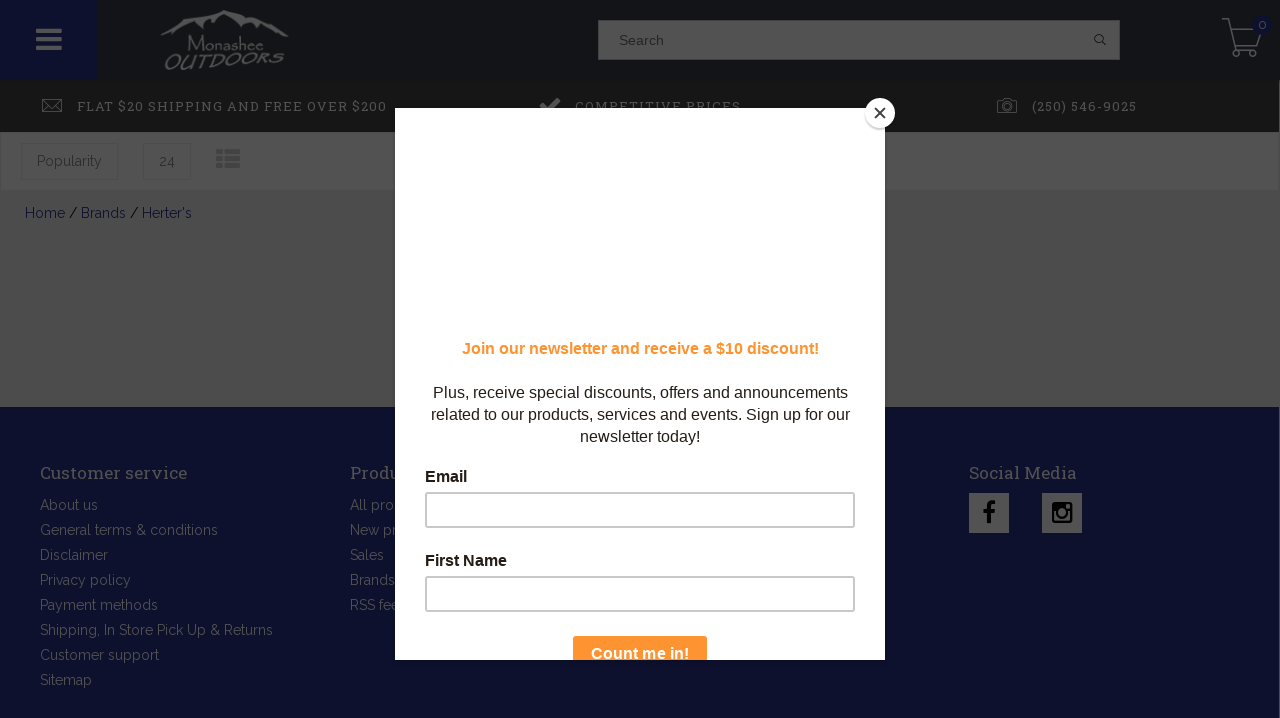

--- FILE ---
content_type: text/html;charset=utf-8
request_url: https://www.monasheeoutdoors.ca/brands/herters/
body_size: 14523
content:
<!DOCTYPE html>
<html lang="en">
  <head>
    <!--
    InStijl Media Dream Theme
    Theme by InStijl Media
    https://www.instijlmedia.nl
    -->
    <meta charset="utf-8"/>
<!-- [START] 'blocks/head.rain' -->
<!--

  (c) 2008-2025 Lightspeed Netherlands B.V.
  http://www.lightspeedhq.com
  Generated: 03-11-2025 @ 06:59:23

-->
<link rel="canonical" href="https://www.monasheeoutdoors.ca/brands/herters/"/>
<link rel="alternate" href="https://www.monasheeoutdoors.ca/index.rss" type="application/rss+xml" title="New products"/>
<meta name="robots" content="noodp,noydir"/>
<meta property="og:url" content="https://www.monasheeoutdoors.ca/brands/herters/?source=facebook"/>
<meta property="og:site_name" content="Monashee Outdoors"/>
<meta property="og:title" content="Herter&#039;s"/>
<meta property="og:description" content="Sports store with footwear, apparel, camping, hunting supplies and more."/>
<script>
src="https://my.reviewpops.com//website_marketing/show_popup_widget/RK-42701-44583-9805-v2.js"></script><script src="https://my.reviewpops.com//website_marketing/retargeting_pixel/RK-42701-44583-9805-v2.js">
</script>
<!--[if lt IE 9]>
<script src="https://cdn.shoplightspeed.com/assets/html5shiv.js?2025-02-20"></script>
<![endif]-->
<!-- [END] 'blocks/head.rain' -->
        <meta property="og:type"               content="website" />
    <meta property="og:description"        content="Sports store with footwear, apparel, camping, hunting supplies and more." />
    <meta property="og:image"              content="https://cdn.shoplightspeed.com/shops/635938/themes/1352/assets/logo.jpg?20251010212515" />
    <title>Herter&#039;s - Monashee Outdoors</title>
    <meta name="description" content="Sports store with footwear, apparel, camping, hunting supplies and more." />
    <meta name="keywords" content="Herter&#039;s, Sports Store, Camping, Hiking, Hunting, Shooting, Fishing, Trekking, Walking, Running, Optics, Backpacks, Shoes, Footwear, Apparel, Clothing, Jackets, Sunglasses, Snowshoeing, Goggles, Poles" />
    <meta http-equiv="X-UA-Compatible" content="IE=edge">
    <meta name="viewport" content="width=device-width, initial-scale=1.0, maximum-scale=1.0, user-scalable=0">
    <meta name="apple-mobile-web-app-capable" content="yes">
    <meta name="apple-mobile-web-app-status-bar-style" content="black">
    <link rel="shortcut icon" href="https://cdn.shoplightspeed.com/shops/635938/themes/1352/v/303054/assets/favicon.ico?20211125002232" type="image/x-icon" />
<link href='//fonts.googleapis.com/css?family=Raleway:400,300,600' rel='stylesheet' type='text/css'>
<link href='//fonts.googleapis.com/css?family=Roboto%20Slab:400,300,600' rel='stylesheet' type='text/css'>
<link rel="shortcut icon" href="https://cdn.shoplightspeed.com/shops/635938/themes/1352/v/303054/assets/favicon.ico?20211125002232" type="image/x-icon" /> 

<link rel="stylesheet" href="https://cdn.shoplightspeed.com/shops/635938/themes/1352/assets/pe-icon-7-stroke.css?20251010212515" />
<link rel="stylesheet" href="https://cdn.shoplightspeed.com/shops/635938/themes/1352/assets/font-awesome-min.css?20251010212515" />

<link rel="stylesheet" href="https://cdn.shoplightspeed.com/shops/635938/themes/1352/assets/style.css?20251010212515" />    
<link rel="stylesheet" href="https://cdn.shoplightspeed.com/shops/635938/themes/1352/assets/custom.css?20251010212515" />   
<link rel="stylesheet" href="https://cdn.shoplightspeed.com/assets/gui-2-0.css?2025-02-20" />
<link rel="stylesheet" href="https://cdn.shoplightspeed.com/assets/gui-responsive-2-0.css?2025-02-20" />
<link rel="stylesheet" href="https://cdn.shoplightspeed.com/assets/jquery-fancybox-2-1-4.css?2025-02-20" />
<link rel="stylesheet" href="https://cdn.shoplightspeed.com/shops/635938/themes/1352/assets/owl-carousel.css?20251010212515" />
<link rel="stylesheet" href="https://cdn.shoplightspeed.com/shops/635938/themes/1352/assets/jquery-countdown.css?20251010212515" />
<link rel="stylesheet" href="https://cdn.shoplightspeed.com/shops/635938/themes/1352/assets/dreamtheme.css?20251010212515" />    
<link rel="stylesheet" href="https://cdn.shoplightspeed.com/shops/635938/themes/1352/assets/responsive.css?20251010212515" />
<link rel="stylesheet" href="https://cdn.shoplightspeed.com/shops/635938/themes/1352/assets/filters.css?20251010212515" />
<link rel="stylesheet" href="https://cdn.shoplightspeed.com/shops/635938/themes/1352/assets/gui-custom.css?20251010212515?8082" />    
<link rel="stylesheet" href="https://cdn.shoplightspeed.com/shops/635938/themes/1352/assets/settings.css?20251010212515" />  

<script src="https://cdn.shoplightspeed.com/shops/635938/themes/1352/assets/jquery-1-11-3-min.js?20251010212515" type="text/javascript"></script>
<script src="https://cdn.shoplightspeed.com/shops/635938/themes/1352/assets/jquery-migrate-1-2-1-min.js?20251010212515" type="text/javascript"></script>
<script src="https://cdn.shoplightspeed.com/assets/jquery-ui-1-10-1.js?2025-02-20" type="text/javascript"></script>
<script src="https://cdn.shoplightspeed.com/shops/635938/themes/1352/assets/modernizr-min.js?20251010212515" type="text/javascript"></script>
<script type="text/javascript" src="https://cdn.shoplightspeed.com/assets/gui.js?2025-02-20"></script>
<script type="text/javascript" src="https://cdn.shoplightspeed.com/assets/gui-responsive-2-0.js?2025-02-20"></script>
<script type="text/javascript" src="https://cdn.shoplightspeed.com/shops/635938/themes/1352/assets/owl-carousel-min.js?20251010212515"></script>

<script type="text/javascript" src="https://cdn.shoplightspeed.com/shops/635938/themes/1352/assets/main.js?20251010212515"></script>
<script type="text/javascript" src="https://cdn.shoplightspeed.com/shops/635938/themes/1352/assets/responsive.js?20251010212515"></script>


<script type="text/javascript" src="https://cdn.shoplightspeed.com/shops/635938/themes/1352/assets/collection.js?20251010212515"></script>

    <script type="text/javascript">
      var searchUrl = "https://www.monasheeoutdoors.ca/search/";
      var nav_arrows = true;
      var nav_animation = "slide";
      var layout = "fluid";
      var menu = "menu3";
      var variants = "0";
    </script>
      </head>
  <body>  
    <div id="container" class="sidebars scroll">
      
            
      <nav id="sidebar" class="sidebar desktop">
    
  <div id="resNavOpener">
    <span class="fa fa-bars" aria-hidden="true"></span>
  </div>
  
          
  
          
    
  <div class="logo">
    <a href="https://www.monasheeoutdoors.ca/" title="Monashee Outdoors">
      <img src="https://cdn.shoplightspeed.com/shops/635938/themes/1352/v/259563/assets/logo.png?20210622021731" alt="Monashee Outdoors" />
    </a>
  </div>
  
  
  <div class="search widget widget-search">
    <form action="https://www.monasheeoutdoors.ca/search/" method="get" id="formSearch">
      <input type="text" name="q" autocomplete="off" value="" placeholder="Search"/>
      <div class="search-icon">
        <span onclick="$('#formSearch').submit();" title="Search" class="pe-7s-search"></span>
      </a>
      </div>
      <div class="autocomplete sidebar">
        <div class="products products-livesearch clear"></div>
        <div class="notfound">No products found...</div>
        <div class="more btn clear">
          <div class="result-data">
            <span class="total-title">Results found</span>
            <span class="total-amount livesearch"><span>(0)</span></span>
          </div>
          <div class="cart-button bag-buttons" >
            <a class="result-search cart-button standard cart-icon-reveal cart-button" href="https://www.monasheeoutdoors.ca/search/">                               
              <span class="title">View all results</span>
              <i class="pe-7s-search"></i>      
            </a>
            <a href="" onclick="$('#formSearch .autocomplete').removeClass('open');document.getElementById('formSearch').reset();return false;" title="My cart" rel="nofollow" class="cart-button standard cart-icon-reveal checkout-button">      
              <span class="title">Go back</span>
              <i class="pe-7s-back"></i>     
            </a>
          </div>
        </div>
      </div>
    </form>
  </div>
  
  <div id="cart" style="">
    <h3 class="cart-title">
      <a href="https://www.monasheeoutdoors.ca/cart/" title="My cart" class="cart-head">
        <strong>Cart</strong>
        <span>Subtotal C$0.00</span>
      </a>
    </h3>
        <div class="cart-slide">
      <a href="https://www.monasheeoutdoors.ca/cart/" title="My cart">
        <i class="pe-7s-cart"></i>
        <span>0</span>
        <a href="https://www.monasheeoutdoors.ca/cart/" title="My cart" class="cart-head-no-pro">    </a>
      </a>
    </div>
        
      </div>
  
  <div class="sidebar-container"> 
        <div id="resNav">
      <div class="search-mobile-bar"></div>
      <ul>
                <li class="item">
          <a href="https://www.monasheeoutdoors.ca/monashee-outdoors-swag/" title="Monashee Outdoors Swag">Monashee Outdoors Swag</a>
                  </li>
                <li class="item">
          <a href="https://www.monasheeoutdoors.ca/new-arrivals/" title="New Arrivals">New Arrivals</a>
                  </li>
                <li class="item">
          <a href="https://www.monasheeoutdoors.ca/accessories/" title="Accessories">Accessories</a>
                    <span class="fa fa-plus"></span>
          <ul>
                        <li class="item">
              <a href="https://www.monasheeoutdoors.ca/accessories/belts/" title="Belts">Belts</a>
                          </li>
                        <li class="item">
              <a href="https://www.monasheeoutdoors.ca/accessories/insoles/" title="Insoles">Insoles</a>
                          </li>
                        <li class="item">
              <a href="https://www.monasheeoutdoors.ca/accessories/laces/" title="Laces">Laces</a>
                          </li>
                        <li class="item">
              <a href="https://www.monasheeoutdoors.ca/accessories/footwear-maintenance/" title="Footwear maintenance">Footwear maintenance</a>
                          </li>
                        <li class="item">
              <a href="https://www.monasheeoutdoors.ca/accessories/ice-and-snow-protection/" title="Ice and Snow Protection">Ice and Snow Protection</a>
                          </li>
                        <li class="item">
              <a href="https://www.monasheeoutdoors.ca/accessories/apparel-maintenance/" title="Apparel Maintenance">Apparel Maintenance</a>
                          </li>
                      </ul>
                  </li>
                <li class="item">
          <a href="https://www.monasheeoutdoors.ca/archery/" title="Archery">Archery</a>
                    <span class="fa fa-plus"></span>
          <ul>
                        <li class="item">
              <a href="https://www.monasheeoutdoors.ca/archery/bows/" title="Bows">Bows</a>
                            <span class="fa fa-plus"></span>
              <ul>
                                <li class="item">
                  <a href="https://www.monasheeoutdoors.ca/archery/bows/compound/" title="Compound">Compound</a>
                </li>
                                <li class="item">
                  <a href="https://www.monasheeoutdoors.ca/archery/bows/recurve/" title="Recurve">Recurve</a>
                </li>
                                <li class="item">
                  <a href="https://www.monasheeoutdoors.ca/archery/bows/long-bow/" title="Long Bow">Long Bow</a>
                </li>
                                <li class="item">
                  <a href="https://www.monasheeoutdoors.ca/archery/bows/cross-bow/" title="Cross Bow">Cross Bow</a>
                </li>
                              </ul>
                          </li>
                        <li class="item">
              <a href="https://www.monasheeoutdoors.ca/archery/arrows-and-components/" title="Arrows and Components">Arrows and Components</a>
                          </li>
                        <li class="item">
              <a href="https://www.monasheeoutdoors.ca/archery/archery-accessories/" title="Archery Accessories">Archery Accessories</a>
                          </li>
                        <li class="item">
              <a href="https://www.monasheeoutdoors.ca/archery/targets/" title="Targets">Targets</a>
                            <span class="fa fa-plus"></span>
              <ul>
                                <li class="item">
                  <a href="https://www.monasheeoutdoors.ca/archery/targets/paper/" title="Paper">Paper</a>
                </li>
                                <li class="item">
                  <a href="https://www.monasheeoutdoors.ca/archery/targets/3d/" title="3D">3D</a>
                </li>
                              </ul>
                          </li>
                        <li class="item">
              <a href="https://www.monasheeoutdoors.ca/archery/cases/" title="Cases">Cases</a>
                          </li>
                      </ul>
                  </li>
                <li class="item">
          <a href="https://www.monasheeoutdoors.ca/bags-and-packs/" title="Bags and Packs">Bags and Packs</a>
                    <span class="fa fa-plus"></span>
          <ul>
                        <li class="item">
              <a href="https://www.monasheeoutdoors.ca/bags-and-packs/daypacks/" title="Daypacks">Daypacks</a>
                          </li>
                        <li class="item">
              <a href="https://www.monasheeoutdoors.ca/bags-and-packs/backpacking/" title="Backpacking">Backpacking</a>
                          </li>
                        <li class="item">
              <a href="https://www.monasheeoutdoors.ca/bags-and-packs/child-carrier-packs/" title="Child Carrier Packs">Child Carrier Packs</a>
                          </li>
                        <li class="item">
              <a href="https://www.monasheeoutdoors.ca/bags-and-packs/hydration-packs-and-accessories/" title="Hydration Packs and Accessories">Hydration Packs and Accessories</a>
                          </li>
                        <li class="item">
              <a href="https://www.monasheeoutdoors.ca/bags-and-packs/bags/" title="Bags">Bags</a>
                          </li>
                        <li class="item">
              <a href="https://www.monasheeoutdoors.ca/bags-and-packs/biking/" title="Biking">Biking</a>
                          </li>
                        <li class="item">
              <a href="https://www.monasheeoutdoors.ca/bags-and-packs/travel/" title="Travel">Travel</a>
                          </li>
                        <li class="item">
              <a href="https://www.monasheeoutdoors.ca/bags-and-packs/protective-cases/" title="Protective Cases">Protective Cases</a>
                          </li>
                        <li class="item">
              <a href="https://www.monasheeoutdoors.ca/bags-and-packs/kids/" title="Kids">Kids</a>
                          </li>
                        <li class="item">
              <a href="https://www.monasheeoutdoors.ca/bags-and-packs/accessories/" title="Accessories">Accessories</a>
                          </li>
                        <li class="item">
              <a href="https://www.monasheeoutdoors.ca/bags-and-packs/dry-bags-and-compression-sacks/" title="Dry Bags and Compression Sacks">Dry Bags and Compression Sacks</a>
                          </li>
                        <li class="item">
              <a href="https://www.monasheeoutdoors.ca/bags-and-packs/lunch-bags/" title="Lunch Bags">Lunch Bags</a>
                          </li>
                        <li class="item">
              <a href="https://www.monasheeoutdoors.ca/bags-and-packs/ski-board-and-snowshoe-packs/" title="Ski, Board and Snowshoe Packs">Ski, Board and Snowshoe Packs</a>
                          </li>
                        <li class="item">
              <a href="https://www.monasheeoutdoors.ca/bags-and-packs/hunting/" title="Hunting">Hunting</a>
                          </li>
                      </ul>
                  </li>
                <li class="item">
          <a href="https://www.monasheeoutdoors.ca/camping-gear/" title="Camping Gear">Camping Gear</a>
                    <span class="fa fa-plus"></span>
          <ul>
                        <li class="item">
              <a href="https://www.monasheeoutdoors.ca/camping-gear/tents/" title="Tents">Tents</a>
                            <span class="fa fa-plus"></span>
              <ul>
                                <li class="item">
                  <a href="https://www.monasheeoutdoors.ca/camping-gear/tents/accessories/" title="Accessories">Accessories</a>
                </li>
                              </ul>
                          </li>
                        <li class="item">
              <a href="https://www.monasheeoutdoors.ca/camping-gear/sleeping-bags-quilts-and-bivys/" title="Sleeping bags , Quilts and Bivys">Sleeping bags , Quilts and Bivys</a>
                            <span class="fa fa-plus"></span>
              <ul>
                                <li class="item">
                  <a href="https://www.monasheeoutdoors.ca/camping-gear/sleeping-bags-quilts-and-bivys/kids/" title="Kids">Kids</a>
                </li>
                              </ul>
                          </li>
                        <li class="item">
              <a href="https://www.monasheeoutdoors.ca/camping-gear/sleeping-pads-and-pillows/" title="Sleeping Pads and Pillows">Sleeping Pads and Pillows</a>
                          </li>
                        <li class="item">
              <a href="https://www.monasheeoutdoors.ca/camping-gear/stoves-and-cookware/" title="Stoves and Cookware">Stoves and Cookware</a>
                          </li>
                        <li class="item">
              <a href="https://www.monasheeoutdoors.ca/camping-gear/food/" title="Food">Food</a>
                          </li>
                        <li class="item">
              <a href="https://www.monasheeoutdoors.ca/camping-gear/hammocks-chairs-and-accessories/" title="Hammocks, Chairs and accessories">Hammocks, Chairs and accessories</a>
                          </li>
                        <li class="item">
              <a href="https://www.monasheeoutdoors.ca/camping-gear/towels/" title="Towels">Towels</a>
                          </li>
                        <li class="item">
              <a href="https://www.monasheeoutdoors.ca/camping-gear/shelters/" title="Shelters">Shelters</a>
                          </li>
                        <li class="item">
              <a href="https://www.monasheeoutdoors.ca/camping-gear/maintenance/" title="Maintenance">Maintenance</a>
                          </li>
                        <li class="item">
              <a href="https://www.monasheeoutdoors.ca/camping-gear/coolers/" title="Coolers">Coolers</a>
                          </li>
                      </ul>
                  </li>
                <li class="item">
          <a href="https://www.monasheeoutdoors.ca/drinkware/" title="Drinkware">Drinkware</a>
                  </li>
                <li class="item">
          <a href="https://www.monasheeoutdoors.ca/fishing/" title="Fishing">Fishing</a>
                    <span class="fa fa-plus"></span>
          <ul>
                        <li class="item">
              <a href="https://www.monasheeoutdoors.ca/fishing/rods-and-reels/" title="Rods and Reels">Rods and Reels</a>
                          </li>
                        <li class="item">
              <a href="https://www.monasheeoutdoors.ca/fishing/bait-and-tackle/" title="Bait and Tackle">Bait and Tackle</a>
                          </li>
                      </ul>
                  </li>
                <li class="item">
          <a href="https://www.monasheeoutdoors.ca/games/" title="Games">Games</a>
                  </li>
                <li class="item">
          <a href="https://www.monasheeoutdoors.ca/gloves-and-mitts/" title="Gloves and Mitts">Gloves and Mitts</a>
                    <span class="fa fa-plus"></span>
          <ul>
                        <li class="item">
              <a href="https://www.monasheeoutdoors.ca/gloves-and-mitts/kids/" title="Kids">Kids</a>
                          </li>
                        <li class="item">
              <a href="https://www.monasheeoutdoors.ca/gloves-and-mitts/unisex/" title="Unisex">Unisex</a>
                          </li>
                        <li class="item">
              <a href="https://www.monasheeoutdoors.ca/gloves-and-mitts/men/" title="Men">Men</a>
                          </li>
                        <li class="item">
              <a href="https://www.monasheeoutdoors.ca/gloves-and-mitts/women/" title="Women">Women</a>
                          </li>
                      </ul>
                  </li>
                <li class="item">
          <a href="https://www.monasheeoutdoors.ca/head-and-neckwear/" title="Head and neckwear">Head and neckwear</a>
                    <span class="fa fa-plus"></span>
          <ul>
                        <li class="item">
              <a href="https://www.monasheeoutdoors.ca/head-and-neckwear/adults/" title="Adults">Adults</a>
                          </li>
                        <li class="item">
              <a href="https://www.monasheeoutdoors.ca/head-and-neckwear/kids/" title="Kids">Kids</a>
                          </li>
                      </ul>
                  </li>
                <li class="item">
          <a href="https://www.monasheeoutdoors.ca/hunting-supplies/" title="Hunting Supplies">Hunting Supplies</a>
                  </li>
                <li class="item">
          <a href="https://www.monasheeoutdoors.ca/kids-apparel/" title="Kid&#039;s Apparel">Kid&#039;s Apparel</a>
                    <span class="fa fa-plus"></span>
          <ul>
                        <li class="item">
              <a href="https://www.monasheeoutdoors.ca/kids-apparel/base-layers/" title="Base Layers">Base Layers</a>
                            <span class="fa fa-plus"></span>
              <ul>
                                <li class="item">
                  <a href="https://www.monasheeoutdoors.ca/kids-apparel/base-layers/tops/" title="Tops">Tops</a>
                </li>
                                <li class="item">
                  <a href="https://www.monasheeoutdoors.ca/kids-apparel/base-layers/bottoms/" title="Bottoms">Bottoms</a>
                </li>
                              </ul>
                          </li>
                        <li class="item">
              <a href="https://www.monasheeoutdoors.ca/kids-apparel/socks/" title="Socks">Socks</a>
                          </li>
                        <li class="item">
              <a href="https://www.monasheeoutdoors.ca/kids-apparel/pants/" title="Pants">Pants</a>
                          </li>
                        <li class="item">
              <a href="https://www.monasheeoutdoors.ca/kids-apparel/tops/" title="Tops">Tops</a>
                          </li>
                      </ul>
                  </li>
                <li class="item">
          <a href="https://www.monasheeoutdoors.ca/kids-footwear/" title="Kid&#039;s Footwear">Kid&#039;s Footwear</a>
                    <span class="fa fa-plus"></span>
          <ul>
                        <li class="item">
              <a href="https://www.monasheeoutdoors.ca/kids-footwear/casual/" title="Casual">Casual</a>
                          </li>
                        <li class="item">
              <a href="https://www.monasheeoutdoors.ca/kids-footwear/hiking/" title="Hiking">Hiking</a>
                          </li>
                        <li class="item">
              <a href="https://www.monasheeoutdoors.ca/kids-footwear/winter/" title="Winter">Winter</a>
                          </li>
                        <li class="item">
              <a href="https://www.monasheeoutdoors.ca/kids-footwear/sandals/" title="Sandals">Sandals</a>
                          </li>
                      </ul>
                  </li>
                <li class="item">
          <a href="https://www.monasheeoutdoors.ca/knives-and-tools/" title="Knives and Tools">Knives and Tools</a>
                  </li>
                <li class="item">
          <a href="https://www.monasheeoutdoors.ca/lighting/" title="Lighting">Lighting</a>
                    <span class="fa fa-plus"></span>
          <ul>
                        <li class="item">
              <a href="https://www.monasheeoutdoors.ca/lighting/flashlights/" title="Flashlights">Flashlights</a>
                          </li>
                        <li class="item">
              <a href="https://www.monasheeoutdoors.ca/lighting/headlamps/" title="Headlamps">Headlamps</a>
                          </li>
                        <li class="item">
              <a href="https://www.monasheeoutdoors.ca/lighting/accessories/" title="Accessories">Accessories</a>
                          </li>
                      </ul>
                  </li>
                <li class="item">
          <a href="https://www.monasheeoutdoors.ca/maps-books-and-electronics/" title="Maps, Books and Electronics">Maps, Books and Electronics</a>
                  </li>
                <li class="item">
          <a href="https://www.monasheeoutdoors.ca/mens-apparel/" title="Men&#039;s Apparel">Men&#039;s Apparel</a>
                    <span class="fa fa-plus"></span>
          <ul>
                        <li class="item">
              <a href="https://www.monasheeoutdoors.ca/mens-apparel/tops/" title="Tops">Tops</a>
                            <span class="fa fa-plus"></span>
              <ul>
                                <li class="item">
                  <a href="https://www.monasheeoutdoors.ca/mens-apparel/tops/sweaters-and-hoodies/" title="Sweaters and Hoodies">Sweaters and Hoodies</a>
                </li>
                                <li class="item">
                  <a href="https://www.monasheeoutdoors.ca/mens-apparel/tops/short-sleeve/" title="Short Sleeve">Short Sleeve</a>
                </li>
                                <li class="item">
                  <a href="https://www.monasheeoutdoors.ca/mens-apparel/tops/long-sleeve/" title="Long Sleeve">Long Sleeve</a>
                </li>
                                <li class="item">
                  <a href="https://www.monasheeoutdoors.ca/mens-apparel/tops/tank-tops/" title="Tank Tops">Tank Tops</a>
                </li>
                                <li class="item">
                  <a href="https://www.monasheeoutdoors.ca/mens-apparel/tops/vests/" title="Vests">Vests</a>
                </li>
                              </ul>
                          </li>
                        <li class="item">
              <a href="https://www.monasheeoutdoors.ca/mens-apparel/underwear/" title="Underwear">Underwear</a>
                          </li>
                        <li class="item">
              <a href="https://www.monasheeoutdoors.ca/mens-apparel/jackets/" title="Jackets">Jackets</a>
                            <span class="fa fa-plus"></span>
              <ul>
                                <li class="item">
                  <a href="https://www.monasheeoutdoors.ca/mens-apparel/jackets/casual/" title="Casual">Casual</a>
                </li>
                                <li class="item">
                  <a href="https://www.monasheeoutdoors.ca/mens-apparel/jackets/insulated/" title="Insulated">Insulated</a>
                </li>
                                <li class="item">
                  <a href="https://www.monasheeoutdoors.ca/mens-apparel/jackets/shell/" title="Shell">Shell</a>
                </li>
                                <li class="item">
                  <a href="https://www.monasheeoutdoors.ca/mens-apparel/jackets/waterproof/" title="Waterproof">Waterproof</a>
                </li>
                                <li class="item">
                  <a href="https://www.monasheeoutdoors.ca/mens-apparel/jackets/mid-layer/" title="Mid Layer">Mid Layer</a>
                </li>
                                <li class="item">
                  <a href="https://www.monasheeoutdoors.ca/mens-apparel/jackets/vests/" title="Vests">Vests</a>
                </li>
                                <li class="item">
                  <a href="https://www.monasheeoutdoors.ca/mens-apparel/jackets/hunting-tactical/" title="Hunting /Tactical">Hunting /Tactical</a>
                </li>
                              </ul>
                          </li>
                        <li class="item">
              <a href="https://www.monasheeoutdoors.ca/mens-apparel/socks/" title="Socks">Socks</a>
                            <span class="fa fa-plus"></span>
              <ul>
                                <li class="item">
                  <a href="https://www.monasheeoutdoors.ca/mens-apparel/socks/running/" title="Running">Running</a>
                </li>
                                <li class="item">
                  <a href="https://www.monasheeoutdoors.ca/mens-apparel/socks/hunt/" title="Hunt">Hunt</a>
                </li>
                                <li class="item">
                  <a href="https://www.monasheeoutdoors.ca/mens-apparel/socks/work/" title="Work">Work</a>
                </li>
                                <li class="item">
                  <a href="https://www.monasheeoutdoors.ca/mens-apparel/socks/vertical/" title="Vertical">Vertical</a>
                </li>
                                <li class="item">
                  <a href="https://www.monasheeoutdoors.ca/mens-apparel/socks/tactical/" title="Tactical">Tactical</a>
                </li>
                                <li class="item">
                  <a href="https://www.monasheeoutdoors.ca/mens-apparel/socks/hike-trek/" title="Hike / Trek">Hike / Trek</a>
                </li>
                                <li class="item">
                  <a href="https://www.monasheeoutdoors.ca/mens-apparel/socks/bike/" title="Bike">Bike</a>
                </li>
                                <li class="item">
                  <a href="https://www.monasheeoutdoors.ca/mens-apparel/socks/endurance/" title="Endurance">Endurance</a>
                </li>
                                <li class="item">
                  <a href="https://www.monasheeoutdoors.ca/mens-apparel/socks/compression/" title="Compression">Compression</a>
                </li>
                                <li class="item">
                  <a href="https://www.monasheeoutdoors.ca/mens-apparel/socks/lifestyle/" title="Lifestyle">Lifestyle</a>
                </li>
                                <li class="item">
                  <a href="https://www.monasheeoutdoors.ca/mens-apparel/socks/athletic/" title="Athletic">Athletic</a>
                </li>
                                <li class="item">
                  <a href="https://www.monasheeoutdoors.ca/mens-apparel/socks/snow/" title="Snow">Snow</a>
                </li>
                              </ul>
                          </li>
                        <li class="item">
              <a href="https://www.monasheeoutdoors.ca/mens-apparel/base-layers/" title="Base Layers">Base Layers</a>
                            <span class="fa fa-plus"></span>
              <ul>
                                <li class="item">
                  <a href="https://www.monasheeoutdoors.ca/mens-apparel/base-layers/mens-base-layer-tops/" title="Men&#039;s Base Layer Tops">Men&#039;s Base Layer Tops</a>
                </li>
                                <li class="item">
                  <a href="https://www.monasheeoutdoors.ca/mens-apparel/base-layers/bottoms/" title="Bottoms">Bottoms</a>
                </li>
                              </ul>
                          </li>
                        <li class="item">
              <a href="https://www.monasheeoutdoors.ca/mens-apparel/pants/" title="Pants">Pants</a>
                            <span class="fa fa-plus"></span>
              <ul>
                                <li class="item">
                  <a href="https://www.monasheeoutdoors.ca/mens-apparel/pants/waterproof/" title="Waterproof">Waterproof</a>
                </li>
                                <li class="item">
                  <a href="https://www.monasheeoutdoors.ca/mens-apparel/pants/hiking/" title="Hiking">Hiking</a>
                </li>
                                <li class="item">
                  <a href="https://www.monasheeoutdoors.ca/mens-apparel/pants/casual/" title="Casual">Casual</a>
                </li>
                                <li class="item">
                  <a href="https://www.monasheeoutdoors.ca/mens-apparel/pants/work/" title="Work">Work</a>
                </li>
                                <li class="item">
                  <a href="https://www.monasheeoutdoors.ca/mens-apparel/pants/bibs/" title="Bibs">Bibs</a>
                </li>
                                <li class="item">
                  <a href="https://www.monasheeoutdoors.ca/mens-apparel/pants/insulated/" title="Insulated">Insulated</a>
                </li>
                              </ul>
                          </li>
                        <li class="item">
              <a href="https://www.monasheeoutdoors.ca/mens-apparel/shorts/" title="Shorts">Shorts</a>
                          </li>
                        <li class="item">
              <a href="https://www.monasheeoutdoors.ca/mens-apparel/rain-suits/" title="Rain Suits">Rain Suits</a>
                          </li>
                      </ul>
                  </li>
                <li class="item">
          <a href="https://www.monasheeoutdoors.ca/mens-footwear/" title="Men&#039;s Footwear">Men&#039;s Footwear</a>
                    <span class="fa fa-plus"></span>
          <ul>
                        <li class="item">
              <a href="https://www.monasheeoutdoors.ca/mens-footwear/dress/" title="Dress">Dress</a>
                          </li>
                        <li class="item">
              <a href="https://www.monasheeoutdoors.ca/mens-footwear/hiking/" title="Hiking">Hiking</a>
                          </li>
                        <li class="item">
              <a href="https://www.monasheeoutdoors.ca/mens-footwear/slippers/" title="Slippers">Slippers</a>
                          </li>
                        <li class="item">
              <a href="https://www.monasheeoutdoors.ca/mens-footwear/sandals/" title="Sandals">Sandals</a>
                          </li>
                        <li class="item">
              <a href="https://www.monasheeoutdoors.ca/mens-footwear/insulated/" title="Insulated">Insulated</a>
                          </li>
                        <li class="item">
              <a href="https://www.monasheeoutdoors.ca/mens-footwear/work/" title="Work">Work</a>
                          </li>
                        <li class="item">
              <a href="https://www.monasheeoutdoors.ca/mens-footwear/casual/" title="Casual">Casual</a>
                          </li>
                        <li class="item">
              <a href="https://www.monasheeoutdoors.ca/mens-footwear/walking/" title="Walking">Walking</a>
                          </li>
                        <li class="item">
              <a href="https://www.monasheeoutdoors.ca/mens-footwear/running/" title="Running">Running</a>
                          </li>
                      </ul>
                  </li>
                <li class="item">
          <a href="https://www.monasheeoutdoors.ca/optics/" title="Optics">Optics</a>
                    <span class="fa fa-plus"></span>
          <ul>
                        <li class="item">
              <a href="https://www.monasheeoutdoors.ca/optics/scopes/" title="Scopes">Scopes</a>
                          </li>
                        <li class="item">
              <a href="https://www.monasheeoutdoors.ca/optics/binoculars/" title="Binoculars">Binoculars</a>
                          </li>
                        <li class="item">
              <a href="https://www.monasheeoutdoors.ca/optics/spotting-scopes/" title="Spotting Scopes">Spotting Scopes</a>
                          </li>
                        <li class="item">
              <a href="https://www.monasheeoutdoors.ca/optics/range-finders/" title="Range Finders">Range Finders</a>
                          </li>
                        <li class="item">
              <a href="https://www.monasheeoutdoors.ca/optics/thermal-imaging/" title="Thermal Imaging">Thermal Imaging</a>
                          </li>
                        <li class="item">
              <a href="https://www.monasheeoutdoors.ca/optics/sunglasses/" title="Sunglasses">Sunglasses</a>
                          </li>
                        <li class="item">
              <a href="https://www.monasheeoutdoors.ca/optics/goggles/" title="Goggles">Goggles</a>
                          </li>
                        <li class="item">
              <a href="https://www.monasheeoutdoors.ca/optics/rings-and-bases/" title="Rings and Bases">Rings and Bases</a>
                          </li>
                        <li class="item">
              <a href="https://www.monasheeoutdoors.ca/optics/protective/" title="Protective">Protective</a>
                          </li>
                        <li class="item">
              <a href="https://www.monasheeoutdoors.ca/optics/consignment-used/" title="Consignment / Used">Consignment / Used</a>
                          </li>
                      </ul>
                  </li>
                <li class="item">
          <a href="https://www.monasheeoutdoors.ca/pet-supplies/" title="Pet Supplies">Pet Supplies</a>
                  </li>
                <li class="item">
          <a href="https://www.monasheeoutdoors.ca/safety-tools/" title="Safety Tools">Safety Tools</a>
                    <span class="fa fa-plus"></span>
          <ul>
                        <li class="item">
              <a href="https://www.monasheeoutdoors.ca/safety-tools/first-aid-kits/" title="First Aid Kits">First Aid Kits</a>
                          </li>
                        <li class="item">
              <a href="https://www.monasheeoutdoors.ca/safety-tools/whistles/" title="Whistles">Whistles</a>
                          </li>
                        <li class="item">
              <a href="https://www.monasheeoutdoors.ca/safety-tools/fire-starter/" title="Fire Starter">Fire Starter</a>
                          </li>
                        <li class="item">
              <a href="https://www.monasheeoutdoors.ca/safety-tools/water-filtration-and-purification/" title="Water Filtration and Purification">Water Filtration and Purification</a>
                          </li>
                        <li class="item">
              <a href="https://www.monasheeoutdoors.ca/safety-tools/bug-protection/" title="Bug Protection">Bug Protection</a>
                          </li>
                        <li class="item">
              <a href="https://www.monasheeoutdoors.ca/safety-tools/bear-safety/" title="Bear Safety">Bear Safety</a>
                          </li>
                        <li class="item">
              <a href="https://www.monasheeoutdoors.ca/safety-tools/rope/" title="Rope">Rope</a>
                          </li>
                        <li class="item">
              <a href="https://www.monasheeoutdoors.ca/safety-tools/carabiners/" title="Carabiners">Carabiners</a>
                          </li>
                        <li class="item">
              <a href="https://www.monasheeoutdoors.ca/safety-tools/compasses/" title="Compasses">Compasses</a>
                          </li>
                      </ul>
                  </li>
                <li class="item">
          <a href="https://www.monasheeoutdoors.ca/shooting/" title="Shooting">Shooting</a>
                    <span class="fa fa-plus"></span>
          <ul>
                        <li class="item">
              <a href="https://www.monasheeoutdoors.ca/shooting/new-in-store-come-back-often/" title="New In Store - Come back often!">New In Store - Come back often!</a>
                          </li>
                        <li class="item">
              <a href="https://www.monasheeoutdoors.ca/shooting/shotguns/" title="Shotguns">Shotguns</a>
                            <span class="fa fa-plus"></span>
              <ul>
                                <li class="item">
                  <a href="https://www.monasheeoutdoors.ca/shooting/shotguns/consignment-used/" title="Consignment / Used">Consignment / Used</a>
                </li>
                              </ul>
                          </li>
                        <li class="item">
              <a href="https://www.monasheeoutdoors.ca/shooting/rifles/" title="Rifles">Rifles</a>
                            <span class="fa fa-plus"></span>
              <ul>
                                <li class="item">
                  <a href="https://www.monasheeoutdoors.ca/shooting/rifles/rimfire/" title="Rimfire">Rimfire</a>
                </li>
                                <li class="item">
                  <a href="https://www.monasheeoutdoors.ca/shooting/rifles/centerfire/" title="Centerfire">Centerfire</a>
                </li>
                                <li class="item">
                  <a href="https://www.monasheeoutdoors.ca/shooting/rifles/consignment-used/" title="Consignment / Used">Consignment / Used</a>
                </li>
                              </ul>
                          </li>
                        <li class="item">
              <a href="https://www.monasheeoutdoors.ca/shooting/black-powder/" title="Black Powder">Black Powder</a>
                            <span class="fa fa-plus"></span>
              <ul>
                                <li class="item">
                  <a href="https://www.monasheeoutdoors.ca/shooting/black-powder/consignment-used/" title="Consignment / Used">Consignment / Used</a>
                </li>
                              </ul>
                          </li>
                        <li class="item">
              <a href="https://www.monasheeoutdoors.ca/shooting/ammunition/" title="Ammunition">Ammunition</a>
                            <span class="fa fa-plus"></span>
              <ul>
                                <li class="item">
                  <a href="https://www.monasheeoutdoors.ca/shooting/ammunition/rimfire/" title="Rimfire">Rimfire</a>
                </li>
                                <li class="item">
                  <a href="https://www.monasheeoutdoors.ca/shooting/ammunition/centerfire/" title="Centerfire">Centerfire</a>
                </li>
                                <li class="item">
                  <a href="https://www.monasheeoutdoors.ca/shooting/ammunition/shotgun/" title="Shotgun">Shotgun</a>
                </li>
                                <li class="item">
                  <a href="https://www.monasheeoutdoors.ca/shooting/ammunition/pellets/" title="Pellets">Pellets</a>
                </li>
                              </ul>
                          </li>
                        <li class="item">
              <a href="https://www.monasheeoutdoors.ca/shooting/cases/" title="Cases">Cases</a>
                            <span class="fa fa-plus"></span>
              <ul>
                                <li class="item">
                  <a href="https://www.monasheeoutdoors.ca/shooting/cases/long-guns/" title="Long Guns">Long Guns</a>
                </li>
                                <li class="item">
                  <a href="https://www.monasheeoutdoors.ca/shooting/cases/hand-guns/" title="Hand Guns">Hand Guns</a>
                </li>
                                <li class="item">
                  <a href="https://www.monasheeoutdoors.ca/shooting/cases/ammunition/" title="Ammunition">Ammunition</a>
                </li>
                                <li class="item">
                  <a href="https://www.monasheeoutdoors.ca/shooting/cases/equipment/" title="Equipment">Equipment</a>
                </li>
                              </ul>
                          </li>
                        <li class="item">
              <a href="https://www.monasheeoutdoors.ca/shooting/firearms-care/" title="Firearms Care">Firearms Care</a>
                          </li>
                        <li class="item">
              <a href="https://www.monasheeoutdoors.ca/shooting/ear-protection/" title="Ear Protection">Ear Protection</a>
                          </li>
                        <li class="item">
              <a href="https://www.monasheeoutdoors.ca/shooting/accessories/" title="Accessories">Accessories</a>
                          </li>
                        <li class="item">
              <a href="https://www.monasheeoutdoors.ca/shooting/reloading/" title="Reloading">Reloading</a>
                            <span class="fa fa-plus"></span>
              <ul>
                                <li class="item">
                  <a href="https://www.monasheeoutdoors.ca/shooting/reloading/reloading-tools-presses/" title="Reloading Tools &amp; Presses">Reloading Tools &amp; Presses</a>
                </li>
                                <li class="item">
                  <a href="https://www.monasheeoutdoors.ca/shooting/reloading/dies-shell-holders/" title="Dies &amp; Shell Holders">Dies &amp; Shell Holders</a>
                </li>
                                <li class="item">
                  <a href="https://www.monasheeoutdoors.ca/shooting/reloading/brass/" title="Brass">Brass</a>
                </li>
                                <li class="item">
                  <a href="https://www.monasheeoutdoors.ca/shooting/reloading/bullets/" title="Bullets">Bullets</a>
                </li>
                                <li class="item">
                  <a href="https://www.monasheeoutdoors.ca/shooting/reloading/primers/" title="Primers">Primers</a>
                </li>
                                <li class="item">
                  <a href="https://www.monasheeoutdoors.ca/shooting/reloading/powder/" title="Powder">Powder</a>
                </li>
                                <li class="item">
                  <a href="https://www.monasheeoutdoors.ca/shooting/reloading/manuals/" title="Manuals">Manuals</a>
                </li>
                              </ul>
                          </li>
                        <li class="item">
              <a href="https://www.monasheeoutdoors.ca/shooting/targets/" title="Targets">Targets</a>
                          </li>
                        <li class="item">
              <a href="https://www.monasheeoutdoors.ca/shooting/decoys-and-calls/" title="Decoys and Calls">Decoys and Calls</a>
                          </li>
                        <li class="item">
              <a href="https://www.monasheeoutdoors.ca/shooting/air-guns/" title="Air Guns">Air Guns</a>
                            <span class="fa fa-plus"></span>
              <ul>
                                <li class="item">
                  <a href="https://www.monasheeoutdoors.ca/shooting/air-guns/consignment-used/" title="Consignment / Used">Consignment / Used</a>
                </li>
                              </ul>
                          </li>
                        <li class="item">
              <a href="https://www.monasheeoutdoors.ca/shooting/bb-guns/" title="BB Guns">BB Guns</a>
                          </li>
                        <li class="item">
              <a href="https://www.monasheeoutdoors.ca/shooting/replicas/" title="Replicas">Replicas</a>
                          </li>
                        <li class="item">
              <a href="https://www.monasheeoutdoors.ca/shooting/magazines/" title="Magazines">Magazines</a>
                          </li>
                      </ul>
                  </li>
                <li class="item">
          <a href="https://www.monasheeoutdoors.ca/trekking-poles/" title="Trekking Poles">Trekking Poles</a>
                  </li>
                <li class="item">
          <a href="https://www.monasheeoutdoors.ca/unisex-apparel-and-footwear/" title="Unisex Apparel and Footwear">Unisex Apparel and Footwear</a>
                  </li>
                <li class="item">
          <a href="https://www.monasheeoutdoors.ca/winter-activities/" title="Winter Activities">Winter Activities</a>
                    <span class="fa fa-plus"></span>
          <ul>
                        <li class="item">
              <a href="https://www.monasheeoutdoors.ca/winter-activities/snowshoes-and-accessories/" title="Snowshoes and Accessories">Snowshoes and Accessories</a>
                          </li>
                        <li class="item">
              <a href="https://www.monasheeoutdoors.ca/winter-activities/snow-equipment/" title="Snow Equipment">Snow Equipment</a>
                          </li>
                      </ul>
                  </li>
                <li class="item">
          <a href="https://www.monasheeoutdoors.ca/womens-apparel/" title="Women&#039;s Apparel">Women&#039;s Apparel</a>
                    <span class="fa fa-plus"></span>
          <ul>
                        <li class="item">
              <a href="https://www.monasheeoutdoors.ca/womens-apparel/tops/" title="Tops">Tops</a>
                            <span class="fa fa-plus"></span>
              <ul>
                                <li class="item">
                  <a href="https://www.monasheeoutdoors.ca/womens-apparel/tops/long-sleeve/" title="Long Sleeve">Long Sleeve</a>
                </li>
                                <li class="item">
                  <a href="https://www.monasheeoutdoors.ca/womens-apparel/tops/short-sleeve/" title="Short Sleeve">Short Sleeve</a>
                </li>
                                <li class="item">
                  <a href="https://www.monasheeoutdoors.ca/womens-apparel/tops/tank-tops/" title="Tank Tops">Tank Tops</a>
                </li>
                                <li class="item">
                  <a href="https://www.monasheeoutdoors.ca/womens-apparel/tops/sweaters-and-hoodies/" title="Sweaters and Hoodies">Sweaters and Hoodies</a>
                </li>
                              </ul>
                          </li>
                        <li class="item">
              <a href="https://www.monasheeoutdoors.ca/womens-apparel/pants/" title="Pants">Pants</a>
                            <span class="fa fa-plus"></span>
              <ul>
                                <li class="item">
                  <a href="https://www.monasheeoutdoors.ca/womens-apparel/pants/hiking/" title="Hiking">Hiking</a>
                </li>
                                <li class="item">
                  <a href="https://www.monasheeoutdoors.ca/womens-apparel/pants/shells/" title="Shells">Shells</a>
                </li>
                                <li class="item">
                  <a href="https://www.monasheeoutdoors.ca/womens-apparel/pants/leggings/" title="Leggings">Leggings</a>
                </li>
                                <li class="item">
                  <a href="https://www.monasheeoutdoors.ca/womens-apparel/pants/casual/" title="Casual">Casual</a>
                </li>
                                <li class="item">
                  <a href="https://www.monasheeoutdoors.ca/womens-apparel/pants/waterproof/" title="Waterproof">Waterproof</a>
                </li>
                                <li class="item">
                  <a href="https://www.monasheeoutdoors.ca/womens-apparel/pants/bibs/" title="Bibs">Bibs</a>
                </li>
                                <li class="item">
                  <a href="https://www.monasheeoutdoors.ca/womens-apparel/pants/capri/" title="Capri">Capri</a>
                </li>
                                <li class="item">
                  <a href="https://www.monasheeoutdoors.ca/womens-apparel/pants/winter/" title="Winter">Winter</a>
                </li>
                              </ul>
                          </li>
                        <li class="item">
              <a href="https://www.monasheeoutdoors.ca/womens-apparel/skirts-dresses/" title="Skirts/Dresses">Skirts/Dresses</a>
                          </li>
                        <li class="item">
              <a href="https://www.monasheeoutdoors.ca/womens-apparel/baselayers/" title="Baselayers">Baselayers</a>
                            <span class="fa fa-plus"></span>
              <ul>
                                <li class="item">
                  <a href="https://www.monasheeoutdoors.ca/womens-apparel/baselayers/womens-base-layer-tops/" title="Women&#039;s Base Layer Tops">Women&#039;s Base Layer Tops</a>
                </li>
                                <li class="item">
                  <a href="https://www.monasheeoutdoors.ca/womens-apparel/baselayers/bottoms/" title="Bottoms">Bottoms</a>
                </li>
                              </ul>
                          </li>
                        <li class="item">
              <a href="https://www.monasheeoutdoors.ca/womens-apparel/socks/" title="Socks">Socks</a>
                            <span class="fa fa-plus"></span>
              <ul>
                                <li class="item">
                  <a href="https://www.monasheeoutdoors.ca/womens-apparel/socks/running/" title="Running">Running</a>
                </li>
                                <li class="item">
                  <a href="https://www.monasheeoutdoors.ca/womens-apparel/socks/hike-trek/" title="Hike/Trek">Hike/Trek</a>
                </li>
                                <li class="item">
                  <a href="https://www.monasheeoutdoors.ca/womens-apparel/socks/endurance/" title="Endurance">Endurance</a>
                </li>
                                <li class="item">
                  <a href="https://www.monasheeoutdoors.ca/womens-apparel/socks/work/" title="Work">Work</a>
                </li>
                                <li class="item">
                  <a href="https://www.monasheeoutdoors.ca/womens-apparel/socks/vertical/" title="Vertical">Vertical</a>
                </li>
                                <li class="item">
                  <a href="https://www.monasheeoutdoors.ca/womens-apparel/socks/casual/" title="Casual">Casual</a>
                </li>
                                <li class="item">
                  <a href="https://www.monasheeoutdoors.ca/womens-apparel/socks/bike/" title="Bike">Bike</a>
                </li>
                                <li class="item">
                  <a href="https://www.monasheeoutdoors.ca/womens-apparel/socks/compression/" title="Compression">Compression</a>
                </li>
                                <li class="item">
                  <a href="https://www.monasheeoutdoors.ca/womens-apparel/socks/lifestyle/" title="Lifestyle">Lifestyle</a>
                </li>
                                <li class="item">
                  <a href="https://www.monasheeoutdoors.ca/womens-apparel/socks/snow/" title="Snow">Snow</a>
                </li>
                                <li class="item">
                  <a href="https://www.monasheeoutdoors.ca/womens-apparel/socks/athletic/" title="Athletic">Athletic</a>
                </li>
                                <li class="item">
                  <a href="https://www.monasheeoutdoors.ca/womens-apparel/socks/hunt/" title="Hunt">Hunt</a>
                </li>
                              </ul>
                          </li>
                        <li class="item">
              <a href="https://www.monasheeoutdoors.ca/womens-apparel/underwear/" title="Underwear">Underwear</a>
                          </li>
                        <li class="item">
              <a href="https://www.monasheeoutdoors.ca/womens-apparel/shorts/" title="Shorts">Shorts</a>
                          </li>
                        <li class="item">
              <a href="https://www.monasheeoutdoors.ca/womens-apparel/jackets/" title="Jackets">Jackets</a>
                            <span class="fa fa-plus"></span>
              <ul>
                                <li class="item">
                  <a href="https://www.monasheeoutdoors.ca/womens-apparel/jackets/casual/" title="Casual">Casual</a>
                </li>
                                <li class="item">
                  <a href="https://www.monasheeoutdoors.ca/womens-apparel/jackets/womens-insulated-jackets/" title="Women&#039;s Insulated Jackets">Women&#039;s Insulated Jackets</a>
                </li>
                                <li class="item">
                  <a href="https://www.monasheeoutdoors.ca/womens-apparel/jackets/waterproof/" title="Waterproof">Waterproof</a>
                </li>
                                <li class="item">
                  <a href="https://www.monasheeoutdoors.ca/womens-apparel/jackets/shell/" title="Shell">Shell</a>
                </li>
                                <li class="item">
                  <a href="https://www.monasheeoutdoors.ca/womens-apparel/jackets/mid-layer/" title="Mid Layer">Mid Layer</a>
                </li>
                                <li class="item">
                  <a href="https://www.monasheeoutdoors.ca/womens-apparel/jackets/vests/" title="Vests">Vests</a>
                </li>
                              </ul>
                          </li>
                      </ul>
                  </li>
                <li class="item">
          <a href="https://www.monasheeoutdoors.ca/womens-footwear/" title="Women&#039;s Footwear">Women&#039;s Footwear</a>
                    <span class="fa fa-plus"></span>
          <ul>
                        <li class="item">
              <a href="https://www.monasheeoutdoors.ca/womens-footwear/dress/" title="Dress">Dress</a>
                          </li>
                        <li class="item">
              <a href="https://www.monasheeoutdoors.ca/womens-footwear/rain/" title="Rain">Rain</a>
                          </li>
                        <li class="item">
              <a href="https://www.monasheeoutdoors.ca/womens-footwear/slippers/" title="Slippers">Slippers</a>
                          </li>
                        <li class="item">
              <a href="https://www.monasheeoutdoors.ca/womens-footwear/sandals/" title="Sandals">Sandals</a>
                          </li>
                        <li class="item">
              <a href="https://www.monasheeoutdoors.ca/womens-footwear/work/" title="Work">Work</a>
                          </li>
                        <li class="item">
              <a href="https://www.monasheeoutdoors.ca/womens-footwear/insulated/" title="Insulated">Insulated</a>
                          </li>
                        <li class="item">
              <a href="https://www.monasheeoutdoors.ca/womens-footwear/walking/" title="Walking">Walking</a>
                          </li>
                        <li class="item">
              <a href="https://www.monasheeoutdoors.ca/womens-footwear/running/" title="Running">Running</a>
                          </li>
                        <li class="item">
              <a href="https://www.monasheeoutdoors.ca/womens-footwear/hiking/" title="Hiking">Hiking</a>
                          </li>
                        <li class="item">
              <a href="https://www.monasheeoutdoors.ca/womens-footwear/casual/" title="Casual">Casual</a>
                          </li>
                      </ul>
                  </li>
                <li class="item">
          <a href="https://www.monasheeoutdoors.ca/oboz-footwear/" title="Oboz Footwear">Oboz Footwear</a>
                  </li>
                <li class="item">
          <a href="https://www.monasheeoutdoors.ca/topo/" title="Topo">Topo</a>
                  </li>
                <li class="item">
          <a href="https://www.monasheeoutdoors.ca/mystery-ranch/" title="Mystery Ranch">Mystery Ranch</a>
                  </li>
                <li class="item">
          <a href="https://www.monasheeoutdoors.ca/stanley/" title="Stanley">Stanley</a>
                  </li>
                <li class="item">
          <a href="https://www.monasheeoutdoors.ca/outdoor-research/" title="Outdoor Research">Outdoor Research</a>
                  </li>
                <li class="item">
          <a href="https://www.monasheeoutdoors.ca/buck/" title="Buck">Buck</a>
                  </li>
                <li class="item">
          <a href="https://www.monasheeoutdoors.ca/devold-of-norway/" title="Devold of Norway">Devold of Norway</a>
                  </li>
                        <li class="item">
          <a href="https://www.monasheeoutdoors.ca/collection/offers/" title="Sales" class="main">Sales</a>
        </li>
                <li class="item">
          <a href="https://www.monasheeoutdoors.ca/collection/" title="All Products" class="main">All Products</a>
        </li>
                <li class="item">
          <a href="https://www.monasheeoutdoors.ca/service/about/" title="About Us" class="main">About Us</a>
        </li>
                <li class="item">
          <a href="https://www.monasheeoutdoors.ca/service/" title="Customer Support" class="main">Customer Support</a>
        </li>
                <li class="item">
          <a href="https://www.monasheeoutdoors.ca/service/shipping-returns/" title="Shipping Information" class="main">Shipping Information</a>
        </li>
                        <li class="item menu-brands">
          <a href="https://www.monasheeoutdoors.ca/brands/" title="Brands">Brands</a>
                    <span class="fa fa-plus"></span>
          <ul>
                        <li class="item active">
              <a href="https://www.monasheeoutdoors.ca/brands/browning/" title="Browning">Browning</a>
            </li>
                        <li class="item active">
              <a href="https://www.monasheeoutdoors.ca/brands/darntough/" title="Darn Tough">Darn Tough</a>
            </li>
                        <li class="item active">
              <a href="https://www.monasheeoutdoors.ca/brands/hornady/" title="Hornady">Hornady</a>
            </li>
                        <li class="item active">
              <a href="https://www.monasheeoutdoors.ca/brands/leupold/" title="Leupold">Leupold</a>
            </li>
                        <li class="item active">
              <a href="https://www.monasheeoutdoors.ca/brands/msr/" title="MSR">MSR</a>
            </li>
                        <li class="item active">
              <a href="https://www.monasheeoutdoors.ca/brands/outdoor-research/" title="Outdoor Research">Outdoor Research</a>
            </li>
                        <li class="item active">
              <a href="https://www.monasheeoutdoors.ca/brands/pse/" title="PSE">PSE</a>
            </li>
                        <li class="item active">
              <a href="https://www.monasheeoutdoors.ca/brands/rcbs/" title="RCBS">RCBS</a>
            </li>
                        <li class="item active">
              <a href="https://www.monasheeoutdoors.ca/brands/sigsauer/" title="Sig Sauer">Sig Sauer</a>
            </li>
                        <li class="item active">
              <a href="https://www.monasheeoutdoors.ca/brands/winchester/" title="Winchester">Winchester</a>
            </li>
                      </ul>
                  </li>
                
                        <li class="item account widget-account">
          <a href="https://www.monasheeoutdoors.ca/account/" title="https://www.monasheeoutdoors.ca/account/">
            <span class="title">My account</span>
          </a>
          <span class="fa fa-plus"></span>
          <ul>
                        <li class="item "><a href="https://www.monasheeoutdoors.ca/account/login/" title="My account">Inloggen</a></li>
            <li class="item "><a href="https://www.monasheeoutdoors.ca/account/register/" title="Register">Register</a></li>
                      </ul>
        </li>
              </ul>
    </div>
        <div class="cart widget widget-cart">
      <div class="cart-slide">
        <a href="https://www.monasheeoutdoors.ca/cart/" title="My cart">
          <i class="pe-7s-cart"></i>
          <span>0</span>
        </a>
      </div>
      <h3 class="widget-title">
        <a href="https://www.monasheeoutdoors.ca/cart/" title="My cart" class="cart-head">
          <strong>Cart</strong>
          <span>Subtotal C$0.00</span>
        </a>
      </h3>
            
          </div>
    
        <div class="wishlist widget widget-wish">
      <i class="pe-7s-like"></i>
      <h3 class="sidebar-title">
        <a href="https://www.monasheeoutdoors.ca/account/wishlist/" title="Wishlist" class="wish-head">
          <strong>Wishlist</strong>
          <span>View your wishlist</span>
        </a>
      </h3>
    </div>
        
        <div class="payments">
            <div class="pay">
        <a href="https://www.monasheeoutdoors.ca/service/payment-methods/" title="MasterCard">
          <img src="https://cdn.shoplightspeed.com/assets/icon-payment-mastercard.png?2025-02-20" alt="MasterCard" />
        </a>
      </div>
            <div class="pay">
        <a href="https://www.monasheeoutdoors.ca/service/payment-methods/" title="Visa">
          <img src="https://cdn.shoplightspeed.com/assets/icon-payment-visa.png?2025-02-20" alt="Visa" />
        </a>
      </div>
            <div class="pay">
        <a href="https://www.monasheeoutdoors.ca/service/payment-methods/" title="Bank transfer">
          <img src="https://cdn.shoplightspeed.com/assets/icon-payment-banktransfer.png?2025-02-20" alt="Bank transfer" />
        </a>
      </div>
          </div>
        
      
      
</nav>      
      <main id="main">
        <div id="wrapper" class="wrapper">
                    <div class="widget widget-cart  right">
            <div id="sidebar-btn" class="sidebar-btn active sidebar-title">
              <a href="https://www.monasheeoutdoors.ca/cart/" title="My cart" class="cart-head">
                <strong>Subtotal C$0.00</strong>
                <i class="pe-7s-cart"></i><span>0</span>
              </a>
            </div>
          </div>
                    
          
<div id="resMenu">
  
  <div id="resNavCloser">
    <span class="pe-7s-close"></span>
  </div>
  
          
  
          
    <div class="clear"></div>
  
  <div id="resNav">
    <div class="search-mobile-bar"></div>
    <ul>
      <li class="item home">
        <a href="https://www.monasheeoutdoors.ca/" title="Home">Home</a>
      </li>
            <li class="item">
        <a href="https://www.monasheeoutdoors.ca/monashee-outdoors-swag/" title="Monashee Outdoors Swag">Monashee Outdoors Swag</a>
              </li>
            <li class="item">
        <a href="https://www.monasheeoutdoors.ca/new-arrivals/" title="New Arrivals">New Arrivals</a>
              </li>
            <li class="item">
        <a href="https://www.monasheeoutdoors.ca/accessories/" title="Accessories">Accessories</a>
                <span class="fa fa-plus"></span>
        <ul>
                    <li class="item">
            <a href="https://www.monasheeoutdoors.ca/accessories/belts/" title="Belts">Belts</a>
                      </li>
                    <li class="item">
            <a href="https://www.monasheeoutdoors.ca/accessories/insoles/" title="Insoles">Insoles</a>
                      </li>
                    <li class="item">
            <a href="https://www.monasheeoutdoors.ca/accessories/laces/" title="Laces">Laces</a>
                      </li>
                    <li class="item">
            <a href="https://www.monasheeoutdoors.ca/accessories/footwear-maintenance/" title="Footwear maintenance">Footwear maintenance</a>
                      </li>
                    <li class="item">
            <a href="https://www.monasheeoutdoors.ca/accessories/ice-and-snow-protection/" title="Ice and Snow Protection">Ice and Snow Protection</a>
                      </li>
                    <li class="item">
            <a href="https://www.monasheeoutdoors.ca/accessories/apparel-maintenance/" title="Apparel Maintenance">Apparel Maintenance</a>
                      </li>
                  </ul>
              </li>
            <li class="item">
        <a href="https://www.monasheeoutdoors.ca/archery/" title="Archery">Archery</a>
                <span class="fa fa-plus"></span>
        <ul>
                    <li class="item">
            <a href="https://www.monasheeoutdoors.ca/archery/bows/" title="Bows">Bows</a>
                        <span class="fa fa-plus"></span>
            <ul>
                            <li class="item">
                <a href="https://www.monasheeoutdoors.ca/archery/bows/compound/" title="Compound">Compound</a>
              </li>
                            <li class="item">
                <a href="https://www.monasheeoutdoors.ca/archery/bows/recurve/" title="Recurve">Recurve</a>
              </li>
                            <li class="item">
                <a href="https://www.monasheeoutdoors.ca/archery/bows/long-bow/" title="Long Bow">Long Bow</a>
              </li>
                            <li class="item">
                <a href="https://www.monasheeoutdoors.ca/archery/bows/cross-bow/" title="Cross Bow">Cross Bow</a>
              </li>
                          </ul>
                      </li>
                    <li class="item">
            <a href="https://www.monasheeoutdoors.ca/archery/arrows-and-components/" title="Arrows and Components">Arrows and Components</a>
                      </li>
                    <li class="item">
            <a href="https://www.monasheeoutdoors.ca/archery/archery-accessories/" title="Archery Accessories">Archery Accessories</a>
                      </li>
                    <li class="item">
            <a href="https://www.monasheeoutdoors.ca/archery/targets/" title="Targets">Targets</a>
                        <span class="fa fa-plus"></span>
            <ul>
                            <li class="item">
                <a href="https://www.monasheeoutdoors.ca/archery/targets/paper/" title="Paper">Paper</a>
              </li>
                            <li class="item">
                <a href="https://www.monasheeoutdoors.ca/archery/targets/3d/" title="3D">3D</a>
              </li>
                          </ul>
                      </li>
                    <li class="item">
            <a href="https://www.monasheeoutdoors.ca/archery/cases/" title="Cases">Cases</a>
                      </li>
                  </ul>
              </li>
            <li class="item">
        <a href="https://www.monasheeoutdoors.ca/bags-and-packs/" title="Bags and Packs">Bags and Packs</a>
                <span class="fa fa-plus"></span>
        <ul>
                    <li class="item">
            <a href="https://www.monasheeoutdoors.ca/bags-and-packs/daypacks/" title="Daypacks">Daypacks</a>
                      </li>
                    <li class="item">
            <a href="https://www.monasheeoutdoors.ca/bags-and-packs/backpacking/" title="Backpacking">Backpacking</a>
                      </li>
                    <li class="item">
            <a href="https://www.monasheeoutdoors.ca/bags-and-packs/child-carrier-packs/" title="Child Carrier Packs">Child Carrier Packs</a>
                      </li>
                    <li class="item">
            <a href="https://www.monasheeoutdoors.ca/bags-and-packs/hydration-packs-and-accessories/" title="Hydration Packs and Accessories">Hydration Packs and Accessories</a>
                      </li>
                    <li class="item">
            <a href="https://www.monasheeoutdoors.ca/bags-and-packs/bags/" title="Bags">Bags</a>
                      </li>
                    <li class="item">
            <a href="https://www.monasheeoutdoors.ca/bags-and-packs/biking/" title="Biking">Biking</a>
                      </li>
                    <li class="item">
            <a href="https://www.monasheeoutdoors.ca/bags-and-packs/travel/" title="Travel">Travel</a>
                      </li>
                    <li class="item">
            <a href="https://www.monasheeoutdoors.ca/bags-and-packs/protective-cases/" title="Protective Cases">Protective Cases</a>
                      </li>
                    <li class="item">
            <a href="https://www.monasheeoutdoors.ca/bags-and-packs/kids/" title="Kids">Kids</a>
                      </li>
                    <li class="item">
            <a href="https://www.monasheeoutdoors.ca/bags-and-packs/accessories/" title="Accessories">Accessories</a>
                      </li>
                    <li class="item">
            <a href="https://www.monasheeoutdoors.ca/bags-and-packs/dry-bags-and-compression-sacks/" title="Dry Bags and Compression Sacks">Dry Bags and Compression Sacks</a>
                      </li>
                    <li class="item">
            <a href="https://www.monasheeoutdoors.ca/bags-and-packs/lunch-bags/" title="Lunch Bags">Lunch Bags</a>
                      </li>
                    <li class="item">
            <a href="https://www.monasheeoutdoors.ca/bags-and-packs/ski-board-and-snowshoe-packs/" title="Ski, Board and Snowshoe Packs">Ski, Board and Snowshoe Packs</a>
                      </li>
                    <li class="item">
            <a href="https://www.monasheeoutdoors.ca/bags-and-packs/hunting/" title="Hunting">Hunting</a>
                      </li>
                  </ul>
              </li>
            <li class="item">
        <a href="https://www.monasheeoutdoors.ca/camping-gear/" title="Camping Gear">Camping Gear</a>
                <span class="fa fa-plus"></span>
        <ul>
                    <li class="item">
            <a href="https://www.monasheeoutdoors.ca/camping-gear/tents/" title="Tents">Tents</a>
                        <span class="fa fa-plus"></span>
            <ul>
                            <li class="item">
                <a href="https://www.monasheeoutdoors.ca/camping-gear/tents/accessories/" title="Accessories">Accessories</a>
              </li>
                          </ul>
                      </li>
                    <li class="item">
            <a href="https://www.monasheeoutdoors.ca/camping-gear/sleeping-bags-quilts-and-bivys/" title="Sleeping bags , Quilts and Bivys">Sleeping bags , Quilts and Bivys</a>
                        <span class="fa fa-plus"></span>
            <ul>
                            <li class="item">
                <a href="https://www.monasheeoutdoors.ca/camping-gear/sleeping-bags-quilts-and-bivys/kids/" title="Kids">Kids</a>
              </li>
                          </ul>
                      </li>
                    <li class="item">
            <a href="https://www.monasheeoutdoors.ca/camping-gear/sleeping-pads-and-pillows/" title="Sleeping Pads and Pillows">Sleeping Pads and Pillows</a>
                      </li>
                    <li class="item">
            <a href="https://www.monasheeoutdoors.ca/camping-gear/stoves-and-cookware/" title="Stoves and Cookware">Stoves and Cookware</a>
                      </li>
                    <li class="item">
            <a href="https://www.monasheeoutdoors.ca/camping-gear/food/" title="Food">Food</a>
                      </li>
                    <li class="item">
            <a href="https://www.monasheeoutdoors.ca/camping-gear/hammocks-chairs-and-accessories/" title="Hammocks, Chairs and accessories">Hammocks, Chairs and accessories</a>
                      </li>
                    <li class="item">
            <a href="https://www.monasheeoutdoors.ca/camping-gear/towels/" title="Towels">Towels</a>
                      </li>
                    <li class="item">
            <a href="https://www.monasheeoutdoors.ca/camping-gear/shelters/" title="Shelters">Shelters</a>
                      </li>
                    <li class="item">
            <a href="https://www.monasheeoutdoors.ca/camping-gear/maintenance/" title="Maintenance">Maintenance</a>
                      </li>
                    <li class="item">
            <a href="https://www.monasheeoutdoors.ca/camping-gear/coolers/" title="Coolers">Coolers</a>
                      </li>
                  </ul>
              </li>
            <li class="item">
        <a href="https://www.monasheeoutdoors.ca/drinkware/" title="Drinkware">Drinkware</a>
              </li>
            <li class="item">
        <a href="https://www.monasheeoutdoors.ca/fishing/" title="Fishing">Fishing</a>
                <span class="fa fa-plus"></span>
        <ul>
                    <li class="item">
            <a href="https://www.monasheeoutdoors.ca/fishing/rods-and-reels/" title="Rods and Reels">Rods and Reels</a>
                      </li>
                    <li class="item">
            <a href="https://www.monasheeoutdoors.ca/fishing/bait-and-tackle/" title="Bait and Tackle">Bait and Tackle</a>
                      </li>
                  </ul>
              </li>
            <li class="item">
        <a href="https://www.monasheeoutdoors.ca/games/" title="Games">Games</a>
              </li>
            <li class="item">
        <a href="https://www.monasheeoutdoors.ca/gloves-and-mitts/" title="Gloves and Mitts">Gloves and Mitts</a>
                <span class="fa fa-plus"></span>
        <ul>
                    <li class="item">
            <a href="https://www.monasheeoutdoors.ca/gloves-and-mitts/kids/" title="Kids">Kids</a>
                      </li>
                    <li class="item">
            <a href="https://www.monasheeoutdoors.ca/gloves-and-mitts/unisex/" title="Unisex">Unisex</a>
                      </li>
                    <li class="item">
            <a href="https://www.monasheeoutdoors.ca/gloves-and-mitts/men/" title="Men">Men</a>
                      </li>
                    <li class="item">
            <a href="https://www.monasheeoutdoors.ca/gloves-and-mitts/women/" title="Women">Women</a>
                      </li>
                  </ul>
              </li>
            <li class="item">
        <a href="https://www.monasheeoutdoors.ca/head-and-neckwear/" title="Head and neckwear">Head and neckwear</a>
                <span class="fa fa-plus"></span>
        <ul>
                    <li class="item">
            <a href="https://www.monasheeoutdoors.ca/head-and-neckwear/adults/" title="Adults">Adults</a>
                      </li>
                    <li class="item">
            <a href="https://www.monasheeoutdoors.ca/head-and-neckwear/kids/" title="Kids">Kids</a>
                      </li>
                  </ul>
              </li>
            <li class="item">
        <a href="https://www.monasheeoutdoors.ca/hunting-supplies/" title="Hunting Supplies">Hunting Supplies</a>
              </li>
            <li class="item">
        <a href="https://www.monasheeoutdoors.ca/kids-apparel/" title="Kid&#039;s Apparel">Kid&#039;s Apparel</a>
                <span class="fa fa-plus"></span>
        <ul>
                    <li class="item">
            <a href="https://www.monasheeoutdoors.ca/kids-apparel/base-layers/" title="Base Layers">Base Layers</a>
                        <span class="fa fa-plus"></span>
            <ul>
                            <li class="item">
                <a href="https://www.monasheeoutdoors.ca/kids-apparel/base-layers/tops/" title="Tops">Tops</a>
              </li>
                            <li class="item">
                <a href="https://www.monasheeoutdoors.ca/kids-apparel/base-layers/bottoms/" title="Bottoms">Bottoms</a>
              </li>
                          </ul>
                      </li>
                    <li class="item">
            <a href="https://www.monasheeoutdoors.ca/kids-apparel/socks/" title="Socks">Socks</a>
                      </li>
                    <li class="item">
            <a href="https://www.monasheeoutdoors.ca/kids-apparel/pants/" title="Pants">Pants</a>
                      </li>
                    <li class="item">
            <a href="https://www.monasheeoutdoors.ca/kids-apparel/tops/" title="Tops">Tops</a>
                      </li>
                  </ul>
              </li>
            <li class="item">
        <a href="https://www.monasheeoutdoors.ca/kids-footwear/" title="Kid&#039;s Footwear">Kid&#039;s Footwear</a>
                <span class="fa fa-plus"></span>
        <ul>
                    <li class="item">
            <a href="https://www.monasheeoutdoors.ca/kids-footwear/casual/" title="Casual">Casual</a>
                      </li>
                    <li class="item">
            <a href="https://www.monasheeoutdoors.ca/kids-footwear/hiking/" title="Hiking">Hiking</a>
                      </li>
                    <li class="item">
            <a href="https://www.monasheeoutdoors.ca/kids-footwear/winter/" title="Winter">Winter</a>
                      </li>
                    <li class="item">
            <a href="https://www.monasheeoutdoors.ca/kids-footwear/sandals/" title="Sandals">Sandals</a>
                      </li>
                  </ul>
              </li>
            <li class="item">
        <a href="https://www.monasheeoutdoors.ca/knives-and-tools/" title="Knives and Tools">Knives and Tools</a>
              </li>
            <li class="item">
        <a href="https://www.monasheeoutdoors.ca/lighting/" title="Lighting">Lighting</a>
                <span class="fa fa-plus"></span>
        <ul>
                    <li class="item">
            <a href="https://www.monasheeoutdoors.ca/lighting/flashlights/" title="Flashlights">Flashlights</a>
                      </li>
                    <li class="item">
            <a href="https://www.monasheeoutdoors.ca/lighting/headlamps/" title="Headlamps">Headlamps</a>
                      </li>
                    <li class="item">
            <a href="https://www.monasheeoutdoors.ca/lighting/accessories/" title="Accessories">Accessories</a>
                      </li>
                  </ul>
              </li>
            <li class="item">
        <a href="https://www.monasheeoutdoors.ca/maps-books-and-electronics/" title="Maps, Books and Electronics">Maps, Books and Electronics</a>
              </li>
            <li class="item">
        <a href="https://www.monasheeoutdoors.ca/mens-apparel/" title="Men&#039;s Apparel">Men&#039;s Apparel</a>
                <span class="fa fa-plus"></span>
        <ul>
                    <li class="item">
            <a href="https://www.monasheeoutdoors.ca/mens-apparel/tops/" title="Tops">Tops</a>
                        <span class="fa fa-plus"></span>
            <ul>
                            <li class="item">
                <a href="https://www.monasheeoutdoors.ca/mens-apparel/tops/sweaters-and-hoodies/" title="Sweaters and Hoodies">Sweaters and Hoodies</a>
              </li>
                            <li class="item">
                <a href="https://www.monasheeoutdoors.ca/mens-apparel/tops/short-sleeve/" title="Short Sleeve">Short Sleeve</a>
              </li>
                            <li class="item">
                <a href="https://www.monasheeoutdoors.ca/mens-apparel/tops/long-sleeve/" title="Long Sleeve">Long Sleeve</a>
              </li>
                            <li class="item">
                <a href="https://www.monasheeoutdoors.ca/mens-apparel/tops/tank-tops/" title="Tank Tops">Tank Tops</a>
              </li>
                            <li class="item">
                <a href="https://www.monasheeoutdoors.ca/mens-apparel/tops/vests/" title="Vests">Vests</a>
              </li>
                          </ul>
                      </li>
                    <li class="item">
            <a href="https://www.monasheeoutdoors.ca/mens-apparel/underwear/" title="Underwear">Underwear</a>
                      </li>
                    <li class="item">
            <a href="https://www.monasheeoutdoors.ca/mens-apparel/jackets/" title="Jackets">Jackets</a>
                        <span class="fa fa-plus"></span>
            <ul>
                            <li class="item">
                <a href="https://www.monasheeoutdoors.ca/mens-apparel/jackets/casual/" title="Casual">Casual</a>
              </li>
                            <li class="item">
                <a href="https://www.monasheeoutdoors.ca/mens-apparel/jackets/insulated/" title="Insulated">Insulated</a>
              </li>
                            <li class="item">
                <a href="https://www.monasheeoutdoors.ca/mens-apparel/jackets/shell/" title="Shell">Shell</a>
              </li>
                            <li class="item">
                <a href="https://www.monasheeoutdoors.ca/mens-apparel/jackets/waterproof/" title="Waterproof">Waterproof</a>
              </li>
                            <li class="item">
                <a href="https://www.monasheeoutdoors.ca/mens-apparel/jackets/mid-layer/" title="Mid Layer">Mid Layer</a>
              </li>
                            <li class="item">
                <a href="https://www.monasheeoutdoors.ca/mens-apparel/jackets/vests/" title="Vests">Vests</a>
              </li>
                            <li class="item">
                <a href="https://www.monasheeoutdoors.ca/mens-apparel/jackets/hunting-tactical/" title="Hunting /Tactical">Hunting /Tactical</a>
              </li>
                          </ul>
                      </li>
                    <li class="item">
            <a href="https://www.monasheeoutdoors.ca/mens-apparel/socks/" title="Socks">Socks</a>
                        <span class="fa fa-plus"></span>
            <ul>
                            <li class="item">
                <a href="https://www.monasheeoutdoors.ca/mens-apparel/socks/running/" title="Running">Running</a>
              </li>
                            <li class="item">
                <a href="https://www.monasheeoutdoors.ca/mens-apparel/socks/hunt/" title="Hunt">Hunt</a>
              </li>
                            <li class="item">
                <a href="https://www.monasheeoutdoors.ca/mens-apparel/socks/work/" title="Work">Work</a>
              </li>
                            <li class="item">
                <a href="https://www.monasheeoutdoors.ca/mens-apparel/socks/vertical/" title="Vertical">Vertical</a>
              </li>
                            <li class="item">
                <a href="https://www.monasheeoutdoors.ca/mens-apparel/socks/tactical/" title="Tactical">Tactical</a>
              </li>
                            <li class="item">
                <a href="https://www.monasheeoutdoors.ca/mens-apparel/socks/hike-trek/" title="Hike / Trek">Hike / Trek</a>
              </li>
                            <li class="item">
                <a href="https://www.monasheeoutdoors.ca/mens-apparel/socks/bike/" title="Bike">Bike</a>
              </li>
                            <li class="item">
                <a href="https://www.monasheeoutdoors.ca/mens-apparel/socks/endurance/" title="Endurance">Endurance</a>
              </li>
                            <li class="item">
                <a href="https://www.monasheeoutdoors.ca/mens-apparel/socks/compression/" title="Compression">Compression</a>
              </li>
                            <li class="item">
                <a href="https://www.monasheeoutdoors.ca/mens-apparel/socks/lifestyle/" title="Lifestyle">Lifestyle</a>
              </li>
                            <li class="item">
                <a href="https://www.monasheeoutdoors.ca/mens-apparel/socks/athletic/" title="Athletic">Athletic</a>
              </li>
                            <li class="item">
                <a href="https://www.monasheeoutdoors.ca/mens-apparel/socks/snow/" title="Snow">Snow</a>
              </li>
                          </ul>
                      </li>
                    <li class="item">
            <a href="https://www.monasheeoutdoors.ca/mens-apparel/base-layers/" title="Base Layers">Base Layers</a>
                        <span class="fa fa-plus"></span>
            <ul>
                            <li class="item">
                <a href="https://www.monasheeoutdoors.ca/mens-apparel/base-layers/mens-base-layer-tops/" title="Men&#039;s Base Layer Tops">Men&#039;s Base Layer Tops</a>
              </li>
                            <li class="item">
                <a href="https://www.monasheeoutdoors.ca/mens-apparel/base-layers/bottoms/" title="Bottoms">Bottoms</a>
              </li>
                          </ul>
                      </li>
                    <li class="item">
            <a href="https://www.monasheeoutdoors.ca/mens-apparel/pants/" title="Pants">Pants</a>
                        <span class="fa fa-plus"></span>
            <ul>
                            <li class="item">
                <a href="https://www.monasheeoutdoors.ca/mens-apparel/pants/waterproof/" title="Waterproof">Waterproof</a>
              </li>
                            <li class="item">
                <a href="https://www.monasheeoutdoors.ca/mens-apparel/pants/hiking/" title="Hiking">Hiking</a>
              </li>
                            <li class="item">
                <a href="https://www.monasheeoutdoors.ca/mens-apparel/pants/casual/" title="Casual">Casual</a>
              </li>
                            <li class="item">
                <a href="https://www.monasheeoutdoors.ca/mens-apparel/pants/work/" title="Work">Work</a>
              </li>
                            <li class="item">
                <a href="https://www.monasheeoutdoors.ca/mens-apparel/pants/bibs/" title="Bibs">Bibs</a>
              </li>
                            <li class="item">
                <a href="https://www.monasheeoutdoors.ca/mens-apparel/pants/insulated/" title="Insulated">Insulated</a>
              </li>
                          </ul>
                      </li>
                    <li class="item">
            <a href="https://www.monasheeoutdoors.ca/mens-apparel/shorts/" title="Shorts">Shorts</a>
                      </li>
                    <li class="item">
            <a href="https://www.monasheeoutdoors.ca/mens-apparel/rain-suits/" title="Rain Suits">Rain Suits</a>
                      </li>
                  </ul>
              </li>
            <li class="item">
        <a href="https://www.monasheeoutdoors.ca/mens-footwear/" title="Men&#039;s Footwear">Men&#039;s Footwear</a>
                <span class="fa fa-plus"></span>
        <ul>
                    <li class="item">
            <a href="https://www.monasheeoutdoors.ca/mens-footwear/dress/" title="Dress">Dress</a>
                      </li>
                    <li class="item">
            <a href="https://www.monasheeoutdoors.ca/mens-footwear/hiking/" title="Hiking">Hiking</a>
                      </li>
                    <li class="item">
            <a href="https://www.monasheeoutdoors.ca/mens-footwear/slippers/" title="Slippers">Slippers</a>
                      </li>
                    <li class="item">
            <a href="https://www.monasheeoutdoors.ca/mens-footwear/sandals/" title="Sandals">Sandals</a>
                      </li>
                    <li class="item">
            <a href="https://www.monasheeoutdoors.ca/mens-footwear/insulated/" title="Insulated">Insulated</a>
                      </li>
                    <li class="item">
            <a href="https://www.monasheeoutdoors.ca/mens-footwear/work/" title="Work">Work</a>
                      </li>
                    <li class="item">
            <a href="https://www.monasheeoutdoors.ca/mens-footwear/casual/" title="Casual">Casual</a>
                      </li>
                    <li class="item">
            <a href="https://www.monasheeoutdoors.ca/mens-footwear/walking/" title="Walking">Walking</a>
                      </li>
                    <li class="item">
            <a href="https://www.monasheeoutdoors.ca/mens-footwear/running/" title="Running">Running</a>
                      </li>
                  </ul>
              </li>
            <li class="item">
        <a href="https://www.monasheeoutdoors.ca/optics/" title="Optics">Optics</a>
                <span class="fa fa-plus"></span>
        <ul>
                    <li class="item">
            <a href="https://www.monasheeoutdoors.ca/optics/scopes/" title="Scopes">Scopes</a>
                      </li>
                    <li class="item">
            <a href="https://www.monasheeoutdoors.ca/optics/binoculars/" title="Binoculars">Binoculars</a>
                      </li>
                    <li class="item">
            <a href="https://www.monasheeoutdoors.ca/optics/spotting-scopes/" title="Spotting Scopes">Spotting Scopes</a>
                      </li>
                    <li class="item">
            <a href="https://www.monasheeoutdoors.ca/optics/range-finders/" title="Range Finders">Range Finders</a>
                      </li>
                    <li class="item">
            <a href="https://www.monasheeoutdoors.ca/optics/thermal-imaging/" title="Thermal Imaging">Thermal Imaging</a>
                      </li>
                    <li class="item">
            <a href="https://www.monasheeoutdoors.ca/optics/sunglasses/" title="Sunglasses">Sunglasses</a>
                      </li>
                    <li class="item">
            <a href="https://www.monasheeoutdoors.ca/optics/goggles/" title="Goggles">Goggles</a>
                      </li>
                    <li class="item">
            <a href="https://www.monasheeoutdoors.ca/optics/rings-and-bases/" title="Rings and Bases">Rings and Bases</a>
                      </li>
                    <li class="item">
            <a href="https://www.monasheeoutdoors.ca/optics/protective/" title="Protective">Protective</a>
                      </li>
                    <li class="item">
            <a href="https://www.monasheeoutdoors.ca/optics/consignment-used/" title="Consignment / Used">Consignment / Used</a>
                      </li>
                  </ul>
              </li>
            <li class="item">
        <a href="https://www.monasheeoutdoors.ca/pet-supplies/" title="Pet Supplies">Pet Supplies</a>
              </li>
            <li class="item">
        <a href="https://www.monasheeoutdoors.ca/safety-tools/" title="Safety Tools">Safety Tools</a>
                <span class="fa fa-plus"></span>
        <ul>
                    <li class="item">
            <a href="https://www.monasheeoutdoors.ca/safety-tools/first-aid-kits/" title="First Aid Kits">First Aid Kits</a>
                      </li>
                    <li class="item">
            <a href="https://www.monasheeoutdoors.ca/safety-tools/whistles/" title="Whistles">Whistles</a>
                      </li>
                    <li class="item">
            <a href="https://www.monasheeoutdoors.ca/safety-tools/fire-starter/" title="Fire Starter">Fire Starter</a>
                      </li>
                    <li class="item">
            <a href="https://www.monasheeoutdoors.ca/safety-tools/water-filtration-and-purification/" title="Water Filtration and Purification">Water Filtration and Purification</a>
                      </li>
                    <li class="item">
            <a href="https://www.monasheeoutdoors.ca/safety-tools/bug-protection/" title="Bug Protection">Bug Protection</a>
                      </li>
                    <li class="item">
            <a href="https://www.monasheeoutdoors.ca/safety-tools/bear-safety/" title="Bear Safety">Bear Safety</a>
                      </li>
                    <li class="item">
            <a href="https://www.monasheeoutdoors.ca/safety-tools/rope/" title="Rope">Rope</a>
                      </li>
                    <li class="item">
            <a href="https://www.monasheeoutdoors.ca/safety-tools/carabiners/" title="Carabiners">Carabiners</a>
                      </li>
                    <li class="item">
            <a href="https://www.monasheeoutdoors.ca/safety-tools/compasses/" title="Compasses">Compasses</a>
                      </li>
                  </ul>
              </li>
            <li class="item">
        <a href="https://www.monasheeoutdoors.ca/shooting/" title="Shooting">Shooting</a>
                <span class="fa fa-plus"></span>
        <ul>
                    <li class="item">
            <a href="https://www.monasheeoutdoors.ca/shooting/new-in-store-come-back-often/" title="New In Store - Come back often!">New In Store - Come back often!</a>
                      </li>
                    <li class="item">
            <a href="https://www.monasheeoutdoors.ca/shooting/shotguns/" title="Shotguns">Shotguns</a>
                        <span class="fa fa-plus"></span>
            <ul>
                            <li class="item">
                <a href="https://www.monasheeoutdoors.ca/shooting/shotguns/consignment-used/" title="Consignment / Used">Consignment / Used</a>
              </li>
                          </ul>
                      </li>
                    <li class="item">
            <a href="https://www.monasheeoutdoors.ca/shooting/rifles/" title="Rifles">Rifles</a>
                        <span class="fa fa-plus"></span>
            <ul>
                            <li class="item">
                <a href="https://www.monasheeoutdoors.ca/shooting/rifles/rimfire/" title="Rimfire">Rimfire</a>
              </li>
                            <li class="item">
                <a href="https://www.monasheeoutdoors.ca/shooting/rifles/centerfire/" title="Centerfire">Centerfire</a>
              </li>
                            <li class="item">
                <a href="https://www.monasheeoutdoors.ca/shooting/rifles/consignment-used/" title="Consignment / Used">Consignment / Used</a>
              </li>
                          </ul>
                      </li>
                    <li class="item">
            <a href="https://www.monasheeoutdoors.ca/shooting/black-powder/" title="Black Powder">Black Powder</a>
                        <span class="fa fa-plus"></span>
            <ul>
                            <li class="item">
                <a href="https://www.monasheeoutdoors.ca/shooting/black-powder/consignment-used/" title="Consignment / Used">Consignment / Used</a>
              </li>
                          </ul>
                      </li>
                    <li class="item">
            <a href="https://www.monasheeoutdoors.ca/shooting/ammunition/" title="Ammunition">Ammunition</a>
                        <span class="fa fa-plus"></span>
            <ul>
                            <li class="item">
                <a href="https://www.monasheeoutdoors.ca/shooting/ammunition/rimfire/" title="Rimfire">Rimfire</a>
              </li>
                            <li class="item">
                <a href="https://www.monasheeoutdoors.ca/shooting/ammunition/centerfire/" title="Centerfire">Centerfire</a>
              </li>
                            <li class="item">
                <a href="https://www.monasheeoutdoors.ca/shooting/ammunition/shotgun/" title="Shotgun">Shotgun</a>
              </li>
                            <li class="item">
                <a href="https://www.monasheeoutdoors.ca/shooting/ammunition/pellets/" title="Pellets">Pellets</a>
              </li>
                          </ul>
                      </li>
                    <li class="item">
            <a href="https://www.monasheeoutdoors.ca/shooting/cases/" title="Cases">Cases</a>
                        <span class="fa fa-plus"></span>
            <ul>
                            <li class="item">
                <a href="https://www.monasheeoutdoors.ca/shooting/cases/long-guns/" title="Long Guns">Long Guns</a>
              </li>
                            <li class="item">
                <a href="https://www.monasheeoutdoors.ca/shooting/cases/hand-guns/" title="Hand Guns">Hand Guns</a>
              </li>
                            <li class="item">
                <a href="https://www.monasheeoutdoors.ca/shooting/cases/ammunition/" title="Ammunition">Ammunition</a>
              </li>
                            <li class="item">
                <a href="https://www.monasheeoutdoors.ca/shooting/cases/equipment/" title="Equipment">Equipment</a>
              </li>
                          </ul>
                      </li>
                    <li class="item">
            <a href="https://www.monasheeoutdoors.ca/shooting/firearms-care/" title="Firearms Care">Firearms Care</a>
                      </li>
                    <li class="item">
            <a href="https://www.monasheeoutdoors.ca/shooting/ear-protection/" title="Ear Protection">Ear Protection</a>
                      </li>
                    <li class="item">
            <a href="https://www.monasheeoutdoors.ca/shooting/accessories/" title="Accessories">Accessories</a>
                      </li>
                    <li class="item">
            <a href="https://www.monasheeoutdoors.ca/shooting/reloading/" title="Reloading">Reloading</a>
                        <span class="fa fa-plus"></span>
            <ul>
                            <li class="item">
                <a href="https://www.monasheeoutdoors.ca/shooting/reloading/reloading-tools-presses/" title="Reloading Tools &amp; Presses">Reloading Tools &amp; Presses</a>
              </li>
                            <li class="item">
                <a href="https://www.monasheeoutdoors.ca/shooting/reloading/dies-shell-holders/" title="Dies &amp; Shell Holders">Dies &amp; Shell Holders</a>
              </li>
                            <li class="item">
                <a href="https://www.monasheeoutdoors.ca/shooting/reloading/brass/" title="Brass">Brass</a>
              </li>
                            <li class="item">
                <a href="https://www.monasheeoutdoors.ca/shooting/reloading/bullets/" title="Bullets">Bullets</a>
              </li>
                            <li class="item">
                <a href="https://www.monasheeoutdoors.ca/shooting/reloading/primers/" title="Primers">Primers</a>
              </li>
                            <li class="item">
                <a href="https://www.monasheeoutdoors.ca/shooting/reloading/powder/" title="Powder">Powder</a>
              </li>
                            <li class="item">
                <a href="https://www.monasheeoutdoors.ca/shooting/reloading/manuals/" title="Manuals">Manuals</a>
              </li>
                          </ul>
                      </li>
                    <li class="item">
            <a href="https://www.monasheeoutdoors.ca/shooting/targets/" title="Targets">Targets</a>
                      </li>
                    <li class="item">
            <a href="https://www.monasheeoutdoors.ca/shooting/decoys-and-calls/" title="Decoys and Calls">Decoys and Calls</a>
                      </li>
                    <li class="item">
            <a href="https://www.monasheeoutdoors.ca/shooting/air-guns/" title="Air Guns">Air Guns</a>
                        <span class="fa fa-plus"></span>
            <ul>
                            <li class="item">
                <a href="https://www.monasheeoutdoors.ca/shooting/air-guns/consignment-used/" title="Consignment / Used">Consignment / Used</a>
              </li>
                          </ul>
                      </li>
                    <li class="item">
            <a href="https://www.monasheeoutdoors.ca/shooting/bb-guns/" title="BB Guns">BB Guns</a>
                      </li>
                    <li class="item">
            <a href="https://www.monasheeoutdoors.ca/shooting/replicas/" title="Replicas">Replicas</a>
                      </li>
                    <li class="item">
            <a href="https://www.monasheeoutdoors.ca/shooting/magazines/" title="Magazines">Magazines</a>
                      </li>
                  </ul>
              </li>
            <li class="item">
        <a href="https://www.monasheeoutdoors.ca/trekking-poles/" title="Trekking Poles">Trekking Poles</a>
              </li>
            <li class="item">
        <a href="https://www.monasheeoutdoors.ca/unisex-apparel-and-footwear/" title="Unisex Apparel and Footwear">Unisex Apparel and Footwear</a>
              </li>
            <li class="item">
        <a href="https://www.monasheeoutdoors.ca/winter-activities/" title="Winter Activities">Winter Activities</a>
                <span class="fa fa-plus"></span>
        <ul>
                    <li class="item">
            <a href="https://www.monasheeoutdoors.ca/winter-activities/snowshoes-and-accessories/" title="Snowshoes and Accessories">Snowshoes and Accessories</a>
                      </li>
                    <li class="item">
            <a href="https://www.monasheeoutdoors.ca/winter-activities/snow-equipment/" title="Snow Equipment">Snow Equipment</a>
                      </li>
                  </ul>
              </li>
            <li class="item">
        <a href="https://www.monasheeoutdoors.ca/womens-apparel/" title="Women&#039;s Apparel">Women&#039;s Apparel</a>
                <span class="fa fa-plus"></span>
        <ul>
                    <li class="item">
            <a href="https://www.monasheeoutdoors.ca/womens-apparel/tops/" title="Tops">Tops</a>
                        <span class="fa fa-plus"></span>
            <ul>
                            <li class="item">
                <a href="https://www.monasheeoutdoors.ca/womens-apparel/tops/long-sleeve/" title="Long Sleeve">Long Sleeve</a>
              </li>
                            <li class="item">
                <a href="https://www.monasheeoutdoors.ca/womens-apparel/tops/short-sleeve/" title="Short Sleeve">Short Sleeve</a>
              </li>
                            <li class="item">
                <a href="https://www.monasheeoutdoors.ca/womens-apparel/tops/tank-tops/" title="Tank Tops">Tank Tops</a>
              </li>
                            <li class="item">
                <a href="https://www.monasheeoutdoors.ca/womens-apparel/tops/sweaters-and-hoodies/" title="Sweaters and Hoodies">Sweaters and Hoodies</a>
              </li>
                          </ul>
                      </li>
                    <li class="item">
            <a href="https://www.monasheeoutdoors.ca/womens-apparel/pants/" title="Pants">Pants</a>
                        <span class="fa fa-plus"></span>
            <ul>
                            <li class="item">
                <a href="https://www.monasheeoutdoors.ca/womens-apparel/pants/hiking/" title="Hiking">Hiking</a>
              </li>
                            <li class="item">
                <a href="https://www.monasheeoutdoors.ca/womens-apparel/pants/shells/" title="Shells">Shells</a>
              </li>
                            <li class="item">
                <a href="https://www.monasheeoutdoors.ca/womens-apparel/pants/leggings/" title="Leggings">Leggings</a>
              </li>
                            <li class="item">
                <a href="https://www.monasheeoutdoors.ca/womens-apparel/pants/casual/" title="Casual">Casual</a>
              </li>
                            <li class="item">
                <a href="https://www.monasheeoutdoors.ca/womens-apparel/pants/waterproof/" title="Waterproof">Waterproof</a>
              </li>
                            <li class="item">
                <a href="https://www.monasheeoutdoors.ca/womens-apparel/pants/bibs/" title="Bibs">Bibs</a>
              </li>
                            <li class="item">
                <a href="https://www.monasheeoutdoors.ca/womens-apparel/pants/capri/" title="Capri">Capri</a>
              </li>
                            <li class="item">
                <a href="https://www.monasheeoutdoors.ca/womens-apparel/pants/winter/" title="Winter">Winter</a>
              </li>
                          </ul>
                      </li>
                    <li class="item">
            <a href="https://www.monasheeoutdoors.ca/womens-apparel/skirts-dresses/" title="Skirts/Dresses">Skirts/Dresses</a>
                      </li>
                    <li class="item">
            <a href="https://www.monasheeoutdoors.ca/womens-apparel/baselayers/" title="Baselayers">Baselayers</a>
                        <span class="fa fa-plus"></span>
            <ul>
                            <li class="item">
                <a href="https://www.monasheeoutdoors.ca/womens-apparel/baselayers/womens-base-layer-tops/" title="Women&#039;s Base Layer Tops">Women&#039;s Base Layer Tops</a>
              </li>
                            <li class="item">
                <a href="https://www.monasheeoutdoors.ca/womens-apparel/baselayers/bottoms/" title="Bottoms">Bottoms</a>
              </li>
                          </ul>
                      </li>
                    <li class="item">
            <a href="https://www.monasheeoutdoors.ca/womens-apparel/socks/" title="Socks">Socks</a>
                        <span class="fa fa-plus"></span>
            <ul>
                            <li class="item">
                <a href="https://www.monasheeoutdoors.ca/womens-apparel/socks/running/" title="Running">Running</a>
              </li>
                            <li class="item">
                <a href="https://www.monasheeoutdoors.ca/womens-apparel/socks/hike-trek/" title="Hike/Trek">Hike/Trek</a>
              </li>
                            <li class="item">
                <a href="https://www.monasheeoutdoors.ca/womens-apparel/socks/endurance/" title="Endurance">Endurance</a>
              </li>
                            <li class="item">
                <a href="https://www.monasheeoutdoors.ca/womens-apparel/socks/work/" title="Work">Work</a>
              </li>
                            <li class="item">
                <a href="https://www.monasheeoutdoors.ca/womens-apparel/socks/vertical/" title="Vertical">Vertical</a>
              </li>
                            <li class="item">
                <a href="https://www.monasheeoutdoors.ca/womens-apparel/socks/casual/" title="Casual">Casual</a>
              </li>
                            <li class="item">
                <a href="https://www.monasheeoutdoors.ca/womens-apparel/socks/bike/" title="Bike">Bike</a>
              </li>
                            <li class="item">
                <a href="https://www.monasheeoutdoors.ca/womens-apparel/socks/compression/" title="Compression">Compression</a>
              </li>
                            <li class="item">
                <a href="https://www.monasheeoutdoors.ca/womens-apparel/socks/lifestyle/" title="Lifestyle">Lifestyle</a>
              </li>
                            <li class="item">
                <a href="https://www.monasheeoutdoors.ca/womens-apparel/socks/snow/" title="Snow">Snow</a>
              </li>
                            <li class="item">
                <a href="https://www.monasheeoutdoors.ca/womens-apparel/socks/athletic/" title="Athletic">Athletic</a>
              </li>
                            <li class="item">
                <a href="https://www.monasheeoutdoors.ca/womens-apparel/socks/hunt/" title="Hunt">Hunt</a>
              </li>
                          </ul>
                      </li>
                    <li class="item">
            <a href="https://www.monasheeoutdoors.ca/womens-apparel/underwear/" title="Underwear">Underwear</a>
                      </li>
                    <li class="item">
            <a href="https://www.monasheeoutdoors.ca/womens-apparel/shorts/" title="Shorts">Shorts</a>
                      </li>
                    <li class="item">
            <a href="https://www.monasheeoutdoors.ca/womens-apparel/jackets/" title="Jackets">Jackets</a>
                        <span class="fa fa-plus"></span>
            <ul>
                            <li class="item">
                <a href="https://www.monasheeoutdoors.ca/womens-apparel/jackets/casual/" title="Casual">Casual</a>
              </li>
                            <li class="item">
                <a href="https://www.monasheeoutdoors.ca/womens-apparel/jackets/womens-insulated-jackets/" title="Women&#039;s Insulated Jackets">Women&#039;s Insulated Jackets</a>
              </li>
                            <li class="item">
                <a href="https://www.monasheeoutdoors.ca/womens-apparel/jackets/waterproof/" title="Waterproof">Waterproof</a>
              </li>
                            <li class="item">
                <a href="https://www.monasheeoutdoors.ca/womens-apparel/jackets/shell/" title="Shell">Shell</a>
              </li>
                            <li class="item">
                <a href="https://www.monasheeoutdoors.ca/womens-apparel/jackets/mid-layer/" title="Mid Layer">Mid Layer</a>
              </li>
                            <li class="item">
                <a href="https://www.monasheeoutdoors.ca/womens-apparel/jackets/vests/" title="Vests">Vests</a>
              </li>
                          </ul>
                      </li>
                  </ul>
              </li>
            <li class="item">
        <a href="https://www.monasheeoutdoors.ca/womens-footwear/" title="Women&#039;s Footwear">Women&#039;s Footwear</a>
                <span class="fa fa-plus"></span>
        <ul>
                    <li class="item">
            <a href="https://www.monasheeoutdoors.ca/womens-footwear/dress/" title="Dress">Dress</a>
                      </li>
                    <li class="item">
            <a href="https://www.monasheeoutdoors.ca/womens-footwear/rain/" title="Rain">Rain</a>
                      </li>
                    <li class="item">
            <a href="https://www.monasheeoutdoors.ca/womens-footwear/slippers/" title="Slippers">Slippers</a>
                      </li>
                    <li class="item">
            <a href="https://www.monasheeoutdoors.ca/womens-footwear/sandals/" title="Sandals">Sandals</a>
                      </li>
                    <li class="item">
            <a href="https://www.monasheeoutdoors.ca/womens-footwear/work/" title="Work">Work</a>
                      </li>
                    <li class="item">
            <a href="https://www.monasheeoutdoors.ca/womens-footwear/insulated/" title="Insulated">Insulated</a>
                      </li>
                    <li class="item">
            <a href="https://www.monasheeoutdoors.ca/womens-footwear/walking/" title="Walking">Walking</a>
                      </li>
                    <li class="item">
            <a href="https://www.monasheeoutdoors.ca/womens-footwear/running/" title="Running">Running</a>
                      </li>
                    <li class="item">
            <a href="https://www.monasheeoutdoors.ca/womens-footwear/hiking/" title="Hiking">Hiking</a>
                      </li>
                    <li class="item">
            <a href="https://www.monasheeoutdoors.ca/womens-footwear/casual/" title="Casual">Casual</a>
                      </li>
                  </ul>
              </li>
            <li class="item">
        <a href="https://www.monasheeoutdoors.ca/oboz-footwear/" title="Oboz Footwear">Oboz Footwear</a>
              </li>
            <li class="item">
        <a href="https://www.monasheeoutdoors.ca/topo/" title="Topo">Topo</a>
              </li>
            <li class="item">
        <a href="https://www.monasheeoutdoors.ca/mystery-ranch/" title="Mystery Ranch">Mystery Ranch</a>
              </li>
            <li class="item">
        <a href="https://www.monasheeoutdoors.ca/stanley/" title="Stanley">Stanley</a>
              </li>
            <li class="item">
        <a href="https://www.monasheeoutdoors.ca/outdoor-research/" title="Outdoor Research">Outdoor Research</a>
              </li>
            <li class="item">
        <a href="https://www.monasheeoutdoors.ca/buck/" title="Buck">Buck</a>
              </li>
            <li class="item">
        <a href="https://www.monasheeoutdoors.ca/devold-of-norway/" title="Devold of Norway">Devold of Norway</a>
              </li>
                         <li class="item">
              <a href="https://www.monasheeoutdoors.ca/collection/offers/" title="Sales" class="main">
                Sales
              </a>
            </li>
                        <li class="item">
              <a href="https://www.monasheeoutdoors.ca/collection/" title="All Products" class="main">
                All Products
              </a>
            </li>
                        <li class="item">
              <a href="https://www.monasheeoutdoors.ca/service/about/" title="About Us" class="main">
                About Us
              </a>
            </li>
                        <li class="item">
              <a href="https://www.monasheeoutdoors.ca/service/" title="Customer Support" class="main">
                Customer Support
              </a>
            </li>
                        <li class="item">
              <a href="https://www.monasheeoutdoors.ca/service/shipping-returns/" title="Shipping Information" class="main">
                Shipping Information
              </a>
            </li>
                        <li class="item">
        <a href="https://www.monasheeoutdoors.ca/brands/" title="Brands">Brands</a>
                <span class="fa fa-plus"></span>
        <ul class="submenu no-subs">
                    <li class="item">
            <a href="https://www.monasheeoutdoors.ca/brands/browning/" title="Browning">Browning</a>
          </li>
                    <li class="item">
            <a href="https://www.monasheeoutdoors.ca/brands/darntough/" title="Darn Tough">Darn Tough</a>
          </li>
                    <li class="item">
            <a href="https://www.monasheeoutdoors.ca/brands/hornady/" title="Hornady">Hornady</a>
          </li>
                    <li class="item">
            <a href="https://www.monasheeoutdoors.ca/brands/leupold/" title="Leupold">Leupold</a>
          </li>
                    <li class="item">
            <a href="https://www.monasheeoutdoors.ca/brands/msr/" title="MSR">MSR</a>
          </li>
                    <li class="item">
            <a href="https://www.monasheeoutdoors.ca/brands/outdoor-research/" title="Outdoor Research">Outdoor Research</a>
          </li>
                    <li class="item">
            <a href="https://www.monasheeoutdoors.ca/brands/pse/" title="PSE">PSE</a>
          </li>
                    <li class="item">
            <a href="https://www.monasheeoutdoors.ca/brands/rcbs/" title="RCBS">RCBS</a>
          </li>
                    <li class="item">
            <a href="https://www.monasheeoutdoors.ca/brands/sigsauer/" title="Sig Sauer">Sig Sauer</a>
          </li>
                    <li class="item">
            <a href="https://www.monasheeoutdoors.ca/brands/winchester/" title="Winchester">Winchester</a>
          </li>
                  </ul>
              </li>
            
                  <li class="item account widget-account">
        <a href="https://www.monasheeoutdoors.ca/account/">My account</a>
        <span class="fa fa-plus"></span>
        <ul>
                    <li class="item"><a href="https://www.monasheeoutdoors.ca/account/" title="My account">Inloggen</a></li>
          <li class="item"><a href="https://www.monasheeoutdoors.ca/account/" title="Register">Register</a></li>
                  </ul>
      </li>
          </ul>
  </div>
</div>          
          <div class="main-content content collection">
                        
                        
                        
            

<div id="unique-selling-points">
  <div class="usp-container">
            <ul class="custom-usp">
            <li>
        <i class="pe-7s-mail" aria-hidden="true"></i>
        <div class="usp-item">
          <strong>Flat $20 shipping and free over $200</strong>
        </div>
      </li>
                  <li>
        <i class="fa fa-check" aria-hidden="true"></i>
        <div class="usp-item">
          <strong>Competitive Prices</strong>
        </div>
      </li>
                        <li>
        <i class="pe-7s-camera" aria-hidden="true"></i>
        <div class="usp-item">
          <strong>(250) 546-9025</strong>
        </div>
      </li>
          </ul>
                  </div>
</div>



<div id="collection-filters">
    <div class="filter-container">
    
        
    <div class="page-filters first">      
      <form action="https://www.monasheeoutdoors.ca/brands/herters/" method="get" class="filter_form first">
        <input type="hidden" name="mode" value="grid" class="filter_form_mode" />
        <input type="hidden" name="limit" value="24" class="filter_form_limit" />
        <input type="hidden" name="sort" value="popular" class="filter_form_sort" />
        <input type="hidden" name="max" value="5" class="filter_form_max" />
        <input type="hidden" name="min" value="0" class="filter_form_min" />
        <input type="hidden" name="brand" value="" class="filter_form_brands" />
        
                
        <div class="tui-dropdown sorts">
          <a>Popularity</a>
          <ul>
                        <li class="tui-sort popular"><a href="#" title="Popularity">Popularity</a></li>
                        <li class="tui-sort newest"><a href="#" title="Newest products">Newest products</a></li>
                        <li class="tui-sort lowest"><a href="#" title="Lowest price">Lowest price</a></li>
                        <li class="tui-sort highest"><a href="#" title="Highest price">Highest price</a></li>
                        <li class="tui-sort asc"><a href="#" title="Name ascending">Name ascending</a></li>
                        <li class="tui-sort desc"><a href="#" title="Name descending">Name descending</a></li>
                      </ul>
        </div>
        
        <div class="tui-dropdown limit">
          <a>24</a>
          <ul>
                        <li class="tui-limit tui-limit-4"><a href="#" title="4">4</a></li>
                        <li class="tui-limit tui-limit-8"><a href="#" title="8">8</a></li>
                        <li class="tui-limit tui-limit-12"><a href="#" title="12">12</a></li>
                        <li class="tui-limit tui-limit-16"><a href="#" title="16">16</a></li>
                        <li class="tui-limit tui-limit-20"><a href="#" title="20">20</a></li>
                        <li class="tui-limit tui-limit-24"><a href="#" title="24">24</a></li>
                        <li class="tui-limit tui-limit-100"><a href="#" title="100">100</a></li>
                      </ul>
        </div>
        
        <div class="modes">
          <ul>
                        <li class="grid"><a class=" active" href="#" title="Grid"><span class="fa fa-th-large"></span></a></li>
                        <li class="list"><a class="" href="#" title="List"><span class="fa fa-th-list"></span></a></li>
                      </ul>
        </div>
      </form>
      
            <div class="filters-dropdown">
        
        <div class="filters">
          
          <div class="filters-block price-filter">
            <div class="slider-container">
              <div class="price-filter-range">
                <div class="min">Min: C$<span>0</span></div>
              </div>
              <div class="sidebar-filter-slider">
                <div id="collection-filter-price"></div>
              </div>
              <div class="price-filter-range">
                <div class="max">Max: C$<span>5</span></div>
              </div>
            </div>
          </div>
          
          <div class="clear"></div>
          
        </div>
      </div>
          
    </div>
  </div>
  
      
  <script>  
    $(document).ready(function(){
      $(".filters-dropdown #collection-filter-price").slider({
        range: true,
        min: 0,
                                                             max: 5,
                                                             values: [0, 5],
                                                             step: 1,
                                                             slide: function( event, ui){
        $('.filters-dropdown .price-filter-range .min span').html(ui.values[0]);
      $('.filters-dropdown .price-filter-range .max span').html(ui.values[1]);
      
      $('.filter_form_min').val(ui.values[0]);
      $('.filter_form_max').val(ui.values[1]);
    },
                      stop: function(event, ui){
      $('.page-filters .filter_form.first').submit();
    }
      });
    
    $('.btn').click(function(){
      document.getElementById('filter_form').submit();
      
      //$('body, html').animate({scrollTop:$('form').offset().top}, 'slow');
    });
    });
    
  </script>

<div class="breadcrumbs">
  <div class="breadcrumb">
    <a href="https://www.monasheeoutdoors.ca/" title="Home">Home</a>
  </div>
  
      <div class="breadcrumb">
    / <a href="https://www.monasheeoutdoors.ca/brands/" title="Brands">Brands</a>
    </div>
              <div class="breadcrumb">
    / <a class="last" title="Herter&#039;s">Herter&#039;s</a>
    </div>
                </div>
<div id="collection-content">
    <div class="products">
        <div class="collection-grid">
      <div id="owl-demo" class="collection-carousel owl-theme">
                                                                                                                                                                                                                                                                                                                                                                                                                                                                                                                                                                                              </div>
    </div>
      </div>
  <div class="clear"></div>
    
        <div class="row">
    <div class="collection-banner mobile-hide">
            <a href="https://www.monasheeoutdoors.ca/anniversary-sale" title="Anniversary Sale!">
                <img src="https://cdn.shoplightspeed.com/shops/635938/themes/1352/assets/collection-banner.png?20251010212515" alt="Anniversary Sale!" />
        <div class="banner-content center">
          <div class="banner-color">
            <strong>Anniversary Sale!</strong>
            <span></span>
          </div>
        </div>
              </a>
          </div>
  </div>
        
    
  <div id="products"> 
    <div id="products-container" class="products grid">
              <script>var loadPages = false;</script>
                        <div class="row">
          <div class="no-products-found">No products found...</div>
        </div>
              <script>
        var request_url = "https://www.monasheeoutdoors.ca/brands/herters/?";
        var page_title = "Herter&#039;s";
      </script>
            
            <div class="no-products-found">No products found...</div>
            
      <div class="clear"></div>
            
      
    </div>  
  </div>  
  
  </div>

<section id="collection-footer">
    </section>

</div>
            
                        
                                                          
<footer id="footer">
  <div class="container">
                <div class="links row">
      <div class="footercol">
        <h3>Customer service</h3>
        <ul>
                    <li><a href="https://www.monasheeoutdoors.ca/service/about/" title="About us">About us</a></li>
                    <li><a href="https://www.monasheeoutdoors.ca/service/general-terms-conditions/" title="General terms &amp; conditions">General terms &amp; conditions</a></li>
                    <li><a href="https://www.monasheeoutdoors.ca/service/disclaimer/" title="Disclaimer">Disclaimer</a></li>
                    <li><a href="https://www.monasheeoutdoors.ca/service/privacy-policy/" title="Privacy policy">Privacy policy</a></li>
                    <li><a href="https://www.monasheeoutdoors.ca/service/payment-methods/" title="Payment methods">Payment methods</a></li>
                    <li><a href="https://www.monasheeoutdoors.ca/service/shipping-returns/" title="Shipping, In Store Pick Up &amp; Returns">Shipping, In Store Pick Up &amp; Returns</a></li>
                    <li><a href="https://www.monasheeoutdoors.ca/service/" title="Customer support">Customer support</a></li>
                    <li><a href="https://www.monasheeoutdoors.ca/sitemap/" title="Sitemap">Sitemap</a></li>
                  </ul>
      </div> 
      <div class="footercol">
        <h3>Products</h3>
        <ul>
          <li><a href="https://www.monasheeoutdoors.ca/collection/" title="All products">All products</a></li>
          <li><a href="https://www.monasheeoutdoors.ca/collection/?sort=newest" title="New products">New products</a></li>
          <li><a href="https://www.monasheeoutdoors.ca/collection/offers/" title="Sales">Sales</a></li>
          <li><a href="https://www.monasheeoutdoors.ca/brands/" title="Brands">Brands</a></li>                    <li><a class="rss-feed" href="https://www.monasheeoutdoors.ca/index.rss" title="RSS feed">RSS feed</a></li>
        </ul>
      </div>
      <div class="footercol">
        <h3>
                    My account
                  </h3>
        <ul>
                    <li><a href="https://www.monasheeoutdoors.ca/account/" title="Register">Register</a></li>
                    <li><a href="https://www.monasheeoutdoors.ca/account/orders/" title="My orders">My orders</a></li>
          <li><a href="https://www.monasheeoutdoors.ca/account/tickets/" title="My tickets">My tickets</a></li>
          <li><a href="https://www.monasheeoutdoors.ca/account/wishlist/" title="My wishlist">My wishlist</a></li>
                  </ul>
      </div>
      <div class="footercol">
        <div class="ul">
          
                    <div class="social-media">
            <h3>Social Media</h3>
            <a href="https://www.facebook.com/monasheeoutdoors/" class="social-icon" title="Facebook Monashee Outdoors" target="_blank"><span class="fa fa-facebook"></span></a>                                                            <a href="https://www.instagram.com/monasheeoutdoors/" class="social-icon" target="_blank" title="Instagram Monashee Outdoors"><span class="fa fa-instagram"></span></a>                        
          </div>
                                        </div>
        </div>      
                      </div>
      
                </div>
    <div class="clear"></div>
  </footer>
    
    <div class="copyright-payment">
      <div class="container">
        
        <div class="colfull auto">
          <div class="row">
            <div class="copyright">
              © Copyright 2025 Monashee Outdoors 
                            - Powered by
                            <a href="http://www.lightspeedhq.com" title="Lightspeed" target="_blank">Lightspeed</a>
                             <p class="themeby">Theme by <a href="http://www.instijlmedia.nl" title="Theme by InStijl Media" target="_blank">InStijl Media</a></p>
                          </div>
          </div>
                    <div class="payments">
                        <div class="pay">
              <a href="https://www.monasheeoutdoors.ca/service/payment-methods/" title="MasterCard">
                <img src="https://cdn.shoplightspeed.com/assets/icon-payment-mastercard.png?2025-02-20" alt="MasterCard" />
              </a>
            </div>
                        <div class="pay">
              <a href="https://www.monasheeoutdoors.ca/service/payment-methods/" title="Visa">
                <img src="https://cdn.shoplightspeed.com/assets/icon-payment-visa.png?2025-02-20" alt="Visa" />
              </a>
            </div>
                        <div class="pay">
              <a href="https://www.monasheeoutdoors.ca/service/payment-methods/" title="Bank transfer">
                <img src="https://cdn.shoplightspeed.com/assets/icon-payment-banktransfer.png?2025-02-20" alt="Bank transfer" />
              </a>
            </div>
                      </div>
                            </div>
        
      </div>
    </div>
                    </div>
      </main>
      <a href="#" id="toTop" class="totop right">
        <span class="fa fa-angle-up"></span>
      </a>
          </div>
    <!--
    <div class="copyright">
    © Copyright 2025 Monashee Outdoors 
        - Powered by
        <a href="http://www.lightspeedhq.com" title="Lightspeed" target="_blank">Lightspeed</a>
         <p class="themeby">- Theme by <a href="http://www.instijlmedia.nl" title="Theme by InStijl Media" target="_blank">InStijl Media</a></p>
      </div>
    -->
    <!-- [START] 'blocks/body.rain' -->
<script>
(function () {
  var s = document.createElement('script');
  s.type = 'text/javascript';
  s.async = true;
  s.src = 'https://www.monasheeoutdoors.ca/services/stats/pageview.js';
  ( document.getElementsByTagName('head')[0] || document.getElementsByTagName('body')[0] ).appendChild(s);
})();
</script>
  
<!-- Global site tag (gtag.js) - Google Analytics -->
<script async src="https://www.googletagmanager.com/gtag/js?id=G-2VSZ8VH1B4"></script>
<script>
    window.dataLayer = window.dataLayer || [];
    function gtag(){dataLayer.push(arguments);}

        gtag('consent', 'default', {"ad_storage":"denied","ad_user_data":"denied","ad_personalization":"denied","analytics_storage":"denied","region":["AT","BE","BG","CH","GB","HR","CY","CZ","DK","EE","FI","FR","DE","EL","HU","IE","IT","LV","LT","LU","MT","NL","PL","PT","RO","SK","SI","ES","SE","IS","LI","NO","CA-QC"]});
    
    gtag('js', new Date());
    gtag('config', 'G-2VSZ8VH1B4', {
        'currency': 'CAD',
                'country': 'CA'
    });

    </script>
  <script id="mcjs">!function(c,h,i,m,p){m=c.createElement(h),p=c.getElementsByTagName(h)[0],m.async=1,m.src=i,p.parentNode.insertBefore(m,p)}(document,"script","https://chimpstatic.com/mcjs-connected/js/users/535c70c2daab27a4d64dc7c2d/c72696454ed88c46f53a3c0af.js");</script>

<script>
(function(d, e, n){
e = d.createElement('script');
e.type = 'text/javascript';
e.async = true;
e.src = 'https://api.videoly.co/1/quchbox/0/5109/quch.js';
n = d.getElementsByTagName('script')[0];
n.parentNode.insertBefore(e, n);
})(document);
</script>


<script>
(function () {
  var s = document.createElement('script');
  s.type = 'text/javascript';
  s.async = true;
  s.src = 'https://chimpstatic.com/mcjs-connected/js/users/535c70c2daab27a4d64dc7c2d/aadb61e925b14da85b3108240.js';
  ( document.getElementsByTagName('head')[0] || document.getElementsByTagName('body')[0] ).appendChild(s);
})();
</script>
<!-- [END] 'blocks/body.rain' -->
  <script>(function(){function c(){var b=a.contentDocument||a.contentWindow.document;if(b){var d=b.createElement('script');d.innerHTML="window.__CF$cv$params={r:'9989fd1a29075cd4',t:'MTc2MjE1MzE2NC4wMDAwMDA='};var a=document.createElement('script');a.nonce='';a.src='/cdn-cgi/challenge-platform/scripts/jsd/main.js';document.getElementsByTagName('head')[0].appendChild(a);";b.getElementsByTagName('head')[0].appendChild(d)}}if(document.body){var a=document.createElement('iframe');a.height=1;a.width=1;a.style.position='absolute';a.style.top=0;a.style.left=0;a.style.border='none';a.style.visibility='hidden';document.body.appendChild(a);if('loading'!==document.readyState)c();else if(window.addEventListener)document.addEventListener('DOMContentLoaded',c);else{var e=document.onreadystatechange||function(){};document.onreadystatechange=function(b){e(b);'loading'!==document.readyState&&(document.onreadystatechange=e,c())}}}})();</script><script defer src="https://static.cloudflareinsights.com/beacon.min.js/vcd15cbe7772f49c399c6a5babf22c1241717689176015" integrity="sha512-ZpsOmlRQV6y907TI0dKBHq9Md29nnaEIPlkf84rnaERnq6zvWvPUqr2ft8M1aS28oN72PdrCzSjY4U6VaAw1EQ==" data-cf-beacon='{"rayId":"9989fd1a29075cd4","version":"2025.9.1","serverTiming":{"name":{"cfExtPri":true,"cfEdge":true,"cfOrigin":true,"cfL4":true,"cfSpeedBrain":true,"cfCacheStatus":true}},"token":"8247b6569c994ee1a1084456a4403cc9","b":1}' crossorigin="anonymous"></script>
</body>
</html>

--- FILE ---
content_type: text/css; charset=UTF-8
request_url: https://cdn.shoplightspeed.com/shops/635938/themes/1352/assets/custom.css?20251010212515
body_size: 498
content:
/* 20251010212409 - v2 */
.gui,
.gui-block-linklist li a {
  color: #00070c;
}

.gui-page-title,
.gui a.gui-bold,
.gui-block-subtitle,
.gui-table thead tr th,
.gui ul.gui-products li .gui-products-title a,
.gui-form label,
.gui-block-title.gui-dark strong,
.gui-block-title.gui-dark strong a,
.gui-content-subtitle {
  color: #9a86ea;
}

.gui-block-inner strong {
  color: #848484;
}

.gui a {
  color: #000000;
}

.gui-input.gui-focus,
.gui-text.gui-focus,
.gui-select.gui-focus {
  border-color: #000000;
  box-shadow: 0 0 2px #000000;
}

.gui-select.gui-focus .gui-handle {
  border-color: #000000;
}

.gui-block,
.gui-block-title,
.gui-buttons.gui-border,
.gui-block-inner,
.gui-image {
  border-color: #8d8d8d;
}

.gui-block-title {
  color: #333333;
  background-color: #3e0cae;
}

.gui-content-title {
  color: #333333;
}

.gui-form .gui-field .gui-description span {
  color: #00070c;
}

.gui-block-inner {
  background-color: #3b0ba7;
}

.gui-block-option {
  border-color: #ededed;
  background-color: #f9f9f9;
}

.gui-block-option-block {
  border-color: #ededed;
}

.gui-block-title strong {
  color: #333333;
}

.gui-line,
.gui-cart-sum .gui-line {
  background-color: #cbcbcb;
}

.gui ul.gui-products li {
  border-color: #dcdcdc;
}

.gui-block-subcontent,
.gui-content-subtitle {
  border-color: #dcdcdc;
}

.gui-faq,
.gui-login,
.gui-password,
.gui-register,
.gui-review,
.gui-sitemap,
.gui-block-linklist li,
.gui-table {
  border-color: #dcdcdc;
}

.gui-block-content .gui-table {
  border-color: #ededed;
}

.gui-table thead tr th {
  border-color: #cbcbcb;
  background-color: #f9f9f9;
}

.gui-table tbody tr td {
  border-color: #ededed;
}

.gui a.gui-button-large,
.gui a.gui-button-small {
  border-color: #8d8d8d;
  color: #000000;
  background-color: #2808b5;
}

.gui a.gui-button-large.gui-button-action,
.gui a.gui-button-small.gui-button-action {
  border-color: #8d8d8d;
  color: #ffffff;
  background-color: #0c0ccc;
}

.gui a.gui-button-large:active,
.gui a.gui-button-small:active {
  background-color: #200690;
  border-color: #707070;
}

.gui a.gui-button-large.gui-button-action:active,
.gui a.gui-button-small.gui-button-action:active {
  background-color: #0909a3;
  border-color: #707070;
}

.gui-input,
.gui-text,
.gui-select,
.gui-number {
  border-color: #8d8d8d;
  background-color: #ffffff;
}

.gui-select .gui-handle,
.gui-number .gui-handle {
  border-color: #8d8d8d;
}

.gui-number .gui-handle a {
  background-color: #ffffff;
}

.gui-input input,
.gui-number input,
.gui-text textarea,
.gui-select .gui-value {
  color: #000000;
}

.gui-progressbar {
  background-color: #76c61b;
}

/* custom */
.collection-banner {
   display: none !important;
}

pre code {
  font-family: "Lucida Console", Courier, monospace;
}

/*Aileen Tagalog - 2394821 Changing page title font color 1-14-22 START*/
#collection-header > div.collection-banner.no-content > div > h1 {
	color: white;
}
/*END*/

/*Aileen Tagalog - 2398635 Removing the product text in the homepage 1-17-22 START*/
#products > div.collection-banner.mobile-hide > div {
	display: none;
}
/*END*/

/* Raymund Malazarte | 01-22-2022 | Ticket# 2411210 | Hide 'Product' title banner*/ 
#products > div.collection-banner > div > div, #products > div.collection-banner > div > img {
	display: none;
}
#products > div.collection-banner > div > div, #products > div.collection-banner > div > img {
	display: none;
}
.wsa-demobar a, .wsa-demobar a.close { 
  	display: none !important; 
}
/* Raymund Malazarte | 01-22-2022 | Ticket# 2411210 | Hide 'Product' title banner | END*/ 


--- FILE ---
content_type: text/css; charset=UTF-8
request_url: https://cdn.shoplightspeed.com/shops/635938/themes/1352/assets/filters.css?20251010212515
body_size: 4662
content:
#filter_color {width:20px;height:20px;float:left;margin-right:5px;margin-bottom:5px;}
.replaceCheckbox {display: inline-block;margin: 0px 0px;}
.replaceCheckbox input[type=checkbox] {display:none;}

.variants .variant {min-height: 20px;min-width: 15px;display: inline-block;padding: 0 0 0 0px;cursor: pointer;}
.replaceCheckbox input[type=checkbox] + label {height: 20px;width: 20px !important;display:inline-block;padding: 0 0 0 0px;cursor:pointer;}

/* Active color out stock */
#varianten  .Sky.out-stock i.fa.fa-times,#varianten  .sky.out-stock i.fa.fa-times,
#varianten  .Hemel.out-stock i.fa.fa-times,#varianten  .hemel.out-stock i.fa.fa-times,
#varianten  .Navy.out-stock i.fa.fa-times,#varianten  .navy.out-stock i.fa.fa-times,
#varianten  .Marine.out-stock i.fa.fa-times,#varianten  .marine.out-stock i.fa.fa-times,
#varianten  .Blau.out-stock i.fa.fa-times,#varianten  .blau.out-stock i.fa.fa-times,
#varianten  .Blauw.out-stock i.fa.fa-times,#varianten  .blauw.out-stock i.fa.fa-times,
#varianten  .Blue.out-stock i.fa.fa-times,#varianten  .blue.out-stock i.fa.fa-times,
#varianten  .Braun.out-stock i.fa.fa-times,#varianten  .braun.out-stock i.fa.fa-times,
#varianten  .Bruin.out-stock i.fa.fa-times,#varianten  .bruin.out-stock i.fa.fa-times,
#varianten  .Brown.out-stock i.fa.fa-times,#varianten  .brown.out-stock i.fa.fa-times,
#varianten  .Grau.out-stock i.fa.fa-times,#varianten  .grau.out-stock i.fa.fa-times,
#varianten  .Grijs.out-stock i.fa.fa-times,#varianten  .grijs.out-stock i.fa.fa-times,
#varianten  .Grey.out-stock i.fa.fa-times,#varianten  .grey.out-stock i.fa.fa-times,
#varianten  .Gelb.out-stock i.fa.fa-times,#varianten  .gelb.out-stock i.fa.fa-times,
#varianten  .Geel.out-stock i.fa.fa-times,#varianten  .geel.out-stock i.fa.fa-times,
#varianten  .Yellow.out-stock i.fa.fa-times,#varianten  .yellow.out-stock i.fa.fa-times,
#varianten  .Goud.out-stock i.fa.fa-times,#varianten  .goud.out-stock i.fa.fa-times,
#varianten  .Gold.out-stock i.fa.fa-times,#varianten  .gold.out-stock i.fa.fa-times,
#varianten  .GrÃ¼n.out-stock i.fa.fa-times,#varianten  .grÃ¼n.out-stock i.fa.fa-times,
#varianten  .Groen.out-stock i.fa.fa-times, #varianten  .groen.out-stock i.fa.fa-times,
#varianten  .Green.out-stock i.fa.fa-times, #varianten  .green.out-stock i.fa.fa-times,
#varianten  .Oranje.out-stock i.fa.fa-times, #varianten  .oranje.out-stock i.fa.fa-times,
#varianten  .Paars.out-stock i.fa.fa-times, #varianten  .paars.out-stock i.fa.fa-times,
#varianten  .Purple.out-stock i.fa.fa-times, #varianten  .purple.out-stock i.fa.fa-times,
#varianten  .Rot.out-stock i.fa.fa-times, #varianten  .rot.out-stock i.fa.fa-times,
#varianten  .Rood.out-stock i.fa.fa-times, #varianten  .rood.out-stock i.fa.fa-times,
#varianten  .Red.out-stock i.fa.fa-times, #varianten  .red.out-stock i.fa.fa-times,
#varianten  .Pink.out-stock i.fa.fa-times,#varianten  .pink.out-stock i.fa.fa-times,
#varianten  .Roze.out-stock i.fa.fa-times,#varianten  .roze.out-stock i.fa.fa-times,
#varianten  .Wit.out-stock i.fa.fa-times,#varianten  .wit.out-stock i.fa.fa-times,
#varianten  .White.out-stock i.fa.fa-times,#varianten  .white.out-stock i.fa.fa-times,
#varianten  .Zilver.out-stock i.fa.fa-times,#varianten  .zilver.out-stock i.fa.fa-times,
#varianten  .Silver.out-stock i.fa.fa-times,#varianten  .silver.out-stock i.fa.fa-times,
#varianten  .Schwarz.out-stock i.fa.fa-times,#varianten  .schwarz.out-stock i.fa.fa-times,
#varianten  .Zwart.out-stock i.fa.fa-times,#varianten  .zwart.out-stock i.fa.fa-times,
#varianten  .Black.out-stock i.fa.fa-times,#varianten  .black.out-stock i.fa.fa-times,
#varianten  .Beige.out-stock i.fa.fa-times,#varianten  .beige.out-stock i.fa.fa-times,
#varianten  .Creme.out-stock i.fa.fa-times,#varianten  .creme.out-stock i.fa.fa-times,
#varianten  .Skin.out-stock i.fa.fa-times,#varianten  .skin.out-stock i.fa.fa-times,
#varianten  .Fuchsia.out-stock i.fa.fa-times,#varianten  .fuchsia.out-stock i.fa.fa-times,
#varianten  .Rose.out-stock i.fa.fa-times,#varianten  .rose.out-stock i.fa.fa-times,
#varianten  .Taupe.out-stock i.fa.fa-times,#varianten  .taupe.out-stock i.fa.fa-times,
#varianten  .Aqua.out-stock i.fa.fa-times,#varianten  .aqua.out-stock i.fa.fa-times,
#varianten  .Turqoise.out-stock i.fa.fa-times,#varianten  .turqoise.out-stock i.fa.fa-times,
#varianten  .Transparant.out-stock i.fa.fa-times,#varianten  .transparant.out-stock i.fa.fa-times,
#varianten  .Multi.out-stock i.fa.fa-times,#varianten  .multi.out-stock i.fa.fa-times,
#varianten  .Print.out-stock i.fa.fa-times,#varianten  .print.out-stock i.fa.fa-times{
  display: block !important;
  font-size: 23px;
  text-indent: 0px !important;
  position: absolute;
  top: auto;
  left: 0px;
  right: 0px;
  bottom: auto;
  height: auto;
  line-height: normal;
}
#varianten  .Sky.out-stock ,#varianten  .sky.out-stock ,
#varianten  .Hemel.out-stock ,#varianten  .hemel.out-stock ,
#varianten  .Navy.out-stock ,#varianten  .navy.out-stock ,
#varianten  .Marine.out-stock ,#varianten  .marine.out-stock ,
#varianten  .Blau.out-stock ,#varianten  .blau.out-stock ,
#varianten  .Blauw.out-stock ,#varianten  .blauw.out-stock ,
#varianten  .Blue.out-stock ,#varianten  .blue.out-stock ,
#varianten  .Braun.out-stock ,#varianten  .braun.out-stock ,
#varianten  .Bruin.out-stock ,#varianten  .bruin.out-stock ,
#varianten  .Brown.out-stock ,#varianten  .brown.out-stock ,
#varianten  .Grau.out-stock ,#varianten  .grau.out-stock ,
#varianten  .Grijs.out-stock ,#varianten  .grijs.out-stock ,
#varianten  .Grey.out-stock ,#varianten  .grey.out-stock ,
#varianten  .Gelb.out-stock ,#varianten  .gelb.out-stock ,
#varianten  .Geel.out-stock ,#varianten  .geel.out-stock ,
#varianten  .Yellow.out-stock ,#varianten  .yellow.out-stock ,
#varianten  .Goud.out-stock ,#varianten  .goud.out-stock ,
#varianten  .Gold.out-stock ,#varianten  .gold.out-stock ,
#varianten  .GrÃ¼n.out-stock ,#varianten  .grÃ¼n.out-stock ,
#varianten  .Groen.out-stock ,#varianten  .groen.out-stock ,
#varianten  .Green.out-stock ,#varianten  .green.out-stock ,
#varianten  .Oranje.out-stock ,#varianten  .oranje.out-stock ,
#varianten  .Paars.out-stock ,#varianten  .paars.out-stock ,
#varianten  .Purple.out-stock ,#varianten  .purple.out-stock ,
#varianten  .Rot.out-stock ,#varianten  .rot.out-stock ,
#varianten  .Rood.out-stock ,#varianten  .rood.out-stock ,
#varianten  .Red.out-stock ,#varianten  .red.out-stock ,
#varianten  .Pink.out-stock ,#varianten  .pink.out-stock ,
#varianten  .Roze.out-stock ,#varianten  .roze.out-stock ,
#varianten  .Wit.out-stock ,#varianten  .wit.out-stock ,
#varianten  .White.out-stock ,#varianten  .white.out-stock ,
#varianten  .Zilver.out-stock ,#varianten  .zilver.out-stock ,
#varianten  .Silver.out-stock ,#varianten  .silver.out-stock ,
#varianten  .Schwarz.out-stock ,#varianten  .schwarz.out-stock ,
#varianten  .Zwart.out-stock ,#varianten  .zwart.out-stock ,
#varianten  .Black.out-stock ,#varianten  .black.out-stock ,
#varianten  .Beige.out-stock ,#varianten  .beige.out-stock ,
#varianten  .Creme.out-stock ,#varianten  .creme.out-stock ,
#varianten  .Skin.out-stock ,#varianten  .skin.out-stock ,
#varianten  .Fuchsia.out-stock ,#varianten  .fuchsia.out-stock ,
#varianten  .Rose.out-stock ,#varianten  .rose.out-stock ,
#varianten  .Taupe.out-stock ,#varianten  .taupe.out-stock ,
#varianten  .Aqua.out-stock ,#varianten  .aqua.out-stock ,
#varianten  .Turqoise.out-stock ,#varianten  .turqoise.out-stock ,
#varianten  .Transparant.out-stock ,#varianten  .transparant.out-stock ,
#varianten  .Multi.out-stock ,#varianten  .multi.out-stock ,
#varianten  .Print.out-stock ,#varianten  .print.out-stock {
  max-width: 35px;
}
#varianten  .Sky.out-stock strong.variant-title,#varianten  .sky.out-stock strong.variant-title,
#varianten  .Hemel.out-stock strong.variant-title,#varianten  .hemel.out-stock strong.variant-title,
#varianten  .Navy.out-stock strong.variant-title,#varianten  .navy.out-stock strong.variant-title,
#varianten  .Marine.out-stock strong.variant-title,#varianten  .marine.out-stock strong.variant-title,
#varianten  .Blau.out-stock strong.variant-title,#varianten  .blau.out-stock strong.variant-title,
#varianten  .Blauw.out-stock strong.variant-title,#varianten  .blauw.out-stock strong.variant-title,
#varianten  .Blue.out-stock strong.variant-title,#varianten  .blue.out-stock strong.variant-title,
#varianten  .Braun.out-stock strong.variant-title,#varianten  .braun.out-stock strong.variant-title,
#varianten  .Bruin.out-stock strong.variant-title,#varianten  .bruin.out-stock strong.variant-title,
#varianten  .Brown.out-stock strong.variant-title,#varianten  .brown.out-stock strong.variant-title,
#varianten  .Grau.out-stock strong.variant-title,#varianten  .grau.out-stock strong.variant-title,
#varianten  .Grijs.out-stock strong.variant-title,#varianten  .grijs.out-stock strong.variant-title,
#varianten  .Grey.out-stock strong.variant-title,#varianten  .grey.out-stock strong.variant-title,
#varianten  .Gelb.out-stock strong.variant-title,#varianten  .gelb.out-stock strong.variant-title,
#varianten  .Geel.out-stock strong.variant-title,#varianten  .geel.out-stock strong.variant-title,
#varianten  .Yellow.out-stock strong.variant-title,#varianten  .yellow.out-stock strong.variant-title,
#varianten  .Goud.out-stock strong.variant-title,#varianten  .goud.out-stock strong.variant-title,
#varianten  .Gold.out-stock strong.variant-title,#varianten  .gold.out-stock strong.variant-title,
#varianten  .GrÃ¼n.out-stock strong.variant-title,#varianten  .grÃ¼n.out-stock strong.variant-title,
#varianten  .Groen.out-stock strong.variant-title,#varianten  .groen.out-stock strong.variant-title,
#varianten  .Green.out-stock strong.variant-title,#varianten  .green.out-stock strong.variant-title,
#varianten  .Oranje.out-stock strong.variant-title,#varianten  .oranje.out-stock strong.variant-title,
#varianten  .Paars.out-stock strong.variant-title,#varianten  .paars.out-stock strong.variant-title,
#varianten  .Purple.out-stock strong.variant-title,#varianten  .purple.out-stock strong.variant-title,
#varianten  .Rot.out-stock strong.variant-title,#varianten  .rot.out-stock strong.variant-title,
#varianten  .Rood.out-stock strong.variant-title,#varianten  .rood.out-stock strong.variant-title,
#varianten  .Red.out-stock strong.variant-title,#varianten  .red.out-stock strong.variant-title,
#varianten  .Pink.out-stock strong.variant-title,#varianten  .pink.out-stock strong.variant-title,
#varianten  .Roze.out-stock strong.variant-title,#varianten  .roze.out-stock strong.variant-title,
#varianten  .Wit.out-stock strong.variant-title,#varianten  .wit.out-stock strong.variant-title,
#varianten  .White.out-stock strong.variant-title,#varianten  .white.out-stock strong.variant-title,
#varianten  .Zilver.out-stock strong.variant-title,#varianten  .zilver.out-stock strong.variant-title,
#varianten  .Silver.out-stock strong.variant-title,#varianten  .silver.out-stock strong.variant-title,
#varianten  .Schwarz.out-stock strong.variant-title,#varianten  .schwarz.out-stock strong.variant-title,
#varianten  .Zwart.out-stock strong.variant-title,#varianten  .zwart.out-stock strong.variant-title,
#varianten  .Black.out-stock strong.variant-title,#varianten  .black.out-stock strong.variant-title,
#varianten  .Beige.out-stock strong.variant-title,#varianten  .beige.out-stock strong.variant-title,
#varianten  .Creme.out-stock strong.variant-title,#varianten  .creme.out-stock strong.variant-title,
#varianten  .Skin.out-stock strong.variant-title,#varianten  .skin.out-stock strong.variant-title,
#varianten  .Fuchsia.out-stock strong.variant-title,#varianten  .fuchsia.out-stock strong.variant-title,
#varianten  .Rose.out-stock strong.variant-title,#varianten  .rose.out-stock strong.variant-title,
#varianten  .Taupe.out-stock strong.variant-title,#varianten  .taupe.out-stock strong.variant-title,
#varianten  .Aqua.out-stock strong.variant-title,#varianten  .aqua.out-stock strong.variant-title,
#varianten  .Turqoise.out-stock strong.variant-title,#varianten  .turqoise.out-stock strong.variant-title,
#varianten  .Transparant.out-stock strong.variant-title,#varianten  .transparant.out-stock strong.variant-title,
#varianten  .Multi.out-stock strong.variant-title,#varianten  .multi.out-stock strong.variant-title,
#varianten  .Print.out-stock strong.variant-title,#varianten  .print.out-stock strong.variant-title{
  display: none !important;
}


/* Active color in stock */
#varianten li.active .Hemel.in-stock-vinkje i.fa.fa-check,#varianten li.active .hemel.in-stock-vinkje i.fa.fa-check,
#varianten li.active .Sky.in-stock-vinkje i.fa.fa-check,#varianten li.active .sky.in-stock-vinkje i.fa.fa-check,
#varianten li.active .Navy.in-stock-vinkje i.fa.fa-check,#varianten li.active .navy.in-stock-vinkje i.fa.fa-check,
#varianten li.active .Marine.in-stock-vinkje i.fa.fa-check,#varianten li.active .marine.in-stock-vinkje i.fa.fa-check,
#varianten li.active .Blau.in-stock-vinkje i.fa.fa-check,#varianten li.active .blau.in-stock-vinkje i.fa.fa-check,
#varianten li.active .Blauw.in-stock-vinkje i.fa.fa-check,#varianten li.active .blauw.in-stock-vinkje i.fa.fa-check,
#varianten li.active .Blue.in-stock-vinkje i.fa.fa-check,#varianten li.active .blue.in-stock-vinkje i.fa.fa-check,
#varianten li.active .Braun.in-stock-vinkje i.fa.fa-check,#varianten li.active .braun.in-stock-vinkje i.fa.fa-check,
#varianten li.active .Bruin.in-stock-vinkje i.fa.fa-check,#varianten li.active .bruin.in-stock-vinkje i.fa.fa-check,
#varianten li.active .Brown.in-stock-vinkje i.fa.fa-check,#varianten li.active .brown.in-stock-vinkje i.fa.fa-check,
#varianten li.active .Grau.in-stock-vinkje i.fa.fa-check,#varianten li.active .grau.in-stock-vinkje i.fa.fa-check,
#varianten li.active .Grijs.in-stock-vinkje i.fa.fa-check,#varianten li.active .grijs.in-stock-vinkje i.fa.fa-check,
#varianten li.active .Grey.in-stock-vinkje i.fa.fa-check,#varianten li.active .grey.in-stock-vinkje i.fa.fa-check,
#varianten li.active .Gelb.in-stock-vinkje i.fa.fa-check,#varianten li.active .gelb.in-stock-vinkje i.fa.fa-check,
#varianten li.active .Geel.in-stock-vinkje i.fa.fa-check,#varianten li.active .geel.in-stock-vinkje i.fa.fa-check,
#varianten li.active .Yellow.in-stock-vinkje i.fa.fa-check,#varianten li.active .yellow.in-stock-vinkje i.fa.fa-check,
#varianten li.active .Goud.in-stock-vinkje i.fa.fa-check,#varianten li.active .goud.in-stock-vinkje i.fa.fa-check,
#varianten li.active .Gold.in-stock-vinkje i.fa.fa-check,#varianten li.active .gold.in-stock-vinkje i.fa.fa-check,
#varianten li.active .GrÃ¼n.in-stock-vinkje i.fa.fa-check,#varianten li.active .grÃ¼n.in-stock-vinkje i.fa.fa-check,
#varianten li.active .Groen.in-stock-vinkje i.fa.fa-check,#varianten li.active .groen.in-stock-vinkje i.fa.fa-check,
#varianten li.active .Green.in-stock-vinkje i.fa.fa-check,#varianten li.active .green.in-stock-vinkje i.fa.fa-check,
#varianten li.active .Oranje.in-stock-vinkje i.fa.fa-check,#varianten li.active .oranje.in-stock-vinkje i.fa.fa-check,
#varianten li.active .Paars.in-stock-vinkje i.fa.fa-check,#varianten li.active .paars.in-stock-vinkje i.fa.fa-check,
#varianten li.active .Purple.in-stock-vinkje i.fa.fa-check, #varianten li.active .purple.in-stock-vinkje i.fa.fa-check,
#varianten li.active .Rot.in-stock-vinkje i.fa.fa-check, #varianten li.active .rot.in-stock-vinkje i.fa.fa-check,
#varianten li.active .Rood.in-stock-vinkje i.fa.fa-check, #varianten li.active .rood.in-stock-vinkje i.fa.fa-check,
#varianten li.active .Red.in-stock-vinkje i.fa.fa-check, #varianten li.active .red.in-stock-vinkje i.fa.fa-check,
#varianten li.active .Pink.in-stock-vinkje i.fa.fa-check,#varianten li.active .pink.in-stock-vinkje i.fa.fa-check,
#varianten li.active .Roze.in-stock-vinkje i.fa.fa-check,#varianten li.active .roze.in-stock-vinkje i.fa.fa-check,
#varianten li.active .Wit.in-stock-vinkje i.fa.fa-check,#varianten li.active .wit.in-stock-vinkje i.fa.fa-check,
#varianten li.active .White.in-stock-vinkje i.fa.fa-check,#varianten li.active .white.in-stock-vinkje i.fa.fa-check,
#varianten li.active .Zilver.in-stock-vinkje i.fa.fa-check,#varianten li.active .zilver.in-stock-vinkje i.fa.fa-check,
#varianten li.active .Silver.in-stock-vinkje i.fa.fa-check,#varianten li.active .silver.in-stock-vinkje i.fa.fa-check,
#varianten li.active .Schwarz.in-stock-vinkje i.fa.fa-check,#varianten li.active .schwarz.in-stock-vinkje i.fa.fa-check,
#varianten li.active .Zwart.in-stock-vinkje i.fa.fa-check,#varianten li.active .zwart.in-stock-vinkje i.fa.fa-check,
#varianten li.active .Black.in-stock-vinkje i.fa.fa-check,#varianten li.active .black.in-stock-vinkje i.fa.fa-check,
#varianten li.active .Beige.in-stock-vinkje i.fa.fa-check,#varianten li.active .beige.in-stock-vinkje i.fa.fa-check,
#varianten li.active .Creme.in-stock-vinkje i.fa.fa-check,#varianten li.active .creme.in-stock-vinkje i.fa.fa-check,
#varianten li.active .Skin.in-stock-vinkje i.fa.fa-check,#varianten li.active .skin.in-stock-vinkje i.fa.fa-check,
#varianten li.active .Fuchsia.in-stock-vinkje i.fa.fa-check,#varianten li.active .fuchsia.in-stock-vinkje i.fa.fa-check,
#varianten li.active .Rose.in-stock-vinkje i.fa.fa-check,#varianten li.active .rose.in-stock-vinkje i.fa.fa-check,
#varianten li.active .Taupe.in-stock-vinkje i.fa.fa-check,#varianten li.active .taupe.in-stock-vinkje i.fa.fa-check,
#varianten li.active .Aqua.in-stock-vinkje i.fa.fa-check,#varianten li.active .aqua.in-stock-vinkje i.fa.fa-check,
#varianten li.active .Turqoise.in-stock-vinkje i.fa.fa-check,#varianten li.active .turqoise.in-stock-vinkje i.fa.fa-check,
#varianten li.active .Transparant.in-stock-vinkje i.fa.fa-check,#varianten li.active .transparant.in-stock-vinkje i.fa.fa-check,
#varianten li.active .Multi.in-stock-vinkje i.fa.fa-check,#varianten li.active .multi.in-stock-vinkje i.fa.fa-check,
#varianten li.active .Print.in-stock-vinkje i.fa.fa-check,#varianten li.active .print.in-stock-vinkje i.fa.fa-check{
  display: block !important;
  font-size: 23px;
  text-indent:0px !important;
  position:absolute;
  top: 0px;
  left: 0px;
  right: 0px;
  bottom: 0px;
  height: 35px;
  line-height: 35px;
}
.variants .variant {
  min-height: 25px;
  line-height:25px;
  min-width: 15px;
}

#varianten  .Navy.in-stock-vinkje ,#varianten  .navy.in-stock-vinkje ,
#varianten  .Marine.in-stock-vinkje ,#varianten  .marine.in-stock-vinkje ,
#varianten  .Blau.in-stock-vinkje ,#varianten  .blau.in-stock-vinkje ,
#varianten  .Blauw.in-stock-vinkje ,#varianten  .blauw.in-stock-vinkje ,
#varianten  .Blue.in-stock-vinkje ,#varianten  .blue.in-stock-vinkje ,
#varianten  .Braun.in-stock-vinkje ,#varianten  .braun.in-stock-vinkje ,
#varianten  .Bruin.in-stock-vinkje ,#varianten  .bruin.in-stock-vinkje ,
#varianten  .Brown.in-stock-vinkje ,#varianten  .brown.in-stock-vinkje ,
#varianten  .Grau.in-stock-vinkje ,#varianten  .grau.in-stock-vinkje ,
#varianten  .Grijs.in-stock-vinkje ,#varianten  .grijs.in-stock-vinkje ,
#varianten  .Grey.in-stock-vinkje ,#varianten  .grey.in-stock-vinkje ,
#varianten  .Gelb.in-stock-vinkje ,#varianten  .gelb.in-stock-vinkje ,
#varianten  .Geel.in-stock-vinkje ,#varianten  .geel.in-stock-vinkje ,
#varianten  .Yellow.in-stock-vinkje ,#varianten  .yellow.in-stock-vinkje ,
#varianten  .Goud.in-stock-vinkje ,#varianten  .goud.in-stock-vinkje ,
#varianten  .Gold.in-stock-vinkje ,#varianten  .gold.in-stock-vinkje ,
#varianten  .GrÃ¼n.in-stock-vinkje ,#varianten  .grÃ¼n.in-stock-vinkje ,
#varianten  .Groen.in-stock-vinkje ,#varianten  .groen.in-stock-vinkje ,
#varianten  .Green.in-stock-vinkje ,#varianten  .green.in-stock-vinkje ,
#varianten  .Oranje.in-stock-vinkje ,#varianten  .oranje.in-stock-vinkje ,
#varianten  .Paars.in-stock-vinkje ,#varianten  .paars.in-stock-vinkje ,
#varianten  .Purple.in-stock-vinkje ,#varianten  .purple.in-stock-vinkje ,
#varianten  .Rot.in-stock-vinkje ,#varianten  .rot.in-stock-vinkje ,
#varianten  .Rood.in-stock-vinkje ,#varianten  .rood.in-stock-vinkje ,
#varianten  .Red.in-stock-vinkje ,#varianten  .red.in-stock-vinkje ,
#varianten  .sky.in-stock-vinkje ,#varianten  .Sky.in-stock-vinkje ,
#varianten  .Hemel.in-stock-vinkje ,#varianten  .hemel.in-stock-vinkje ,
#varianten  .Pink.in-stock-vinkje ,#varianten  .pink.in-stock-vinkje ,
#varianten  .Roze.in-stock-vinkje ,#varianten  .roze.in-stock-vinkje ,
#varianten  .Wit.in-stock-vinkje ,#varianten  .wit.in-stock-vinkje ,
#varianten  .White.in-stock-vinkje ,#varianten  .white.in-stock-vinkje ,
#varianten  .Zilver.in-stock-vinkje ,#varianten  .zilver.in-stock-vinkje ,
#varianten  .Silver.in-stock-vinkje ,#varianten  .silver.in-stock-vinkje ,
#varianten  .Schwarz.in-stock-vinkje ,#varianten  .schwarz.in-stock-vinkje ,
#varianten  .Zwart.in-stock-vinkje ,#varianten  .zwart.in-stock-vinkje ,
#varianten  .Black.in-stock-vinkje ,#varianten  .black.in-stock-vinkje ,
#varianten  .Beige.in-stock-vinkje ,#varianten  .beige.in-stock-vinkje ,
#varianten  .Creme.in-stock-vinkje ,#varianten  .creme.in-stock-vinkje ,
#varianten  .Skin.in-stock-vinkje ,#varianten  .skin.in-stock-vinkje ,
#varianten  .Fuchsia.in-stock-vinkje ,#varianten  .fuchsia.in-stock-vinkje ,
#varianten  .Rose.in-stock-vinkje ,#varianten  .rose.in-stock-vinkje ,
#varianten  .Taupe.in-stock-vinkje ,#varianten  .taupe.in-stock-vinkje ,
#varianten  .Aqua.in-stock-vinkje ,#varianten  .aqua.in-stock-vinkje ,
#varianten  .Turqoise.in-stock-vinkje ,#varianten  .turqoise.in-stock-vinkje ,
#varianten  .Transparant.in-stock-vinkje ,#varianten  .transparant.in-stock-vinkje ,
#varianten  .Multi.in-stock-vinkje ,#varianten  .multi.in-stock-vinkje ,
#varianten  .Print.in-stock-vinkje ,#varianten  .print.in-stock-vinkje {
  max-width: 35px;
}

#varianten li.active .Sky.in-stock-vinkje strong.variant-title,#varianten li.active .sky.in-stock-vinkje strong.variant-title,
#varianten li.active .Hemel.in-stock-vinkje strong.variant-title,#varianten li.active .hemel.in-stock-vinkje strong.variant-title,
#varianten li.active .Navy.in-stock-vinkje strong.variant-title,#varianten li.active .navy.in-stock-vinkje strong.variant-title,
#varianten li.active .Marine.in-stock-vinkje strong.variant-title,#varianten li.active .marine.in-stock-vinkje strong.variant-title,
#varianten li.active .Blau.in-stock-vinkje strong.variant-title,#varianten li.active .blau.in-stock-vinkje strong.variant-title,
#varianten li.active .Blauw.in-stock-vinkje strong.variant-title,#varianten li.active .blauw.in-stock-vinkje strong.variant-title,
#varianten li.active .Blue.in-stock-vinkje strong.variant-title,#varianten li.active .blue.in-stock-vinkje strong.variant-title,
#varianten li.active .Braun.in-stock-vinkje strong.variant-title,#varianten li.active .braun.in-stock-vinkje strong.variant-title,
#varianten li.active .Bruin.in-stock-vinkje strong.variant-title,#varianten li.active .bruin.in-stock-vinkje strong.variant-title,
#varianten li.active .Brown.in-stock-vinkje strong.variant-title,#varianten li.active .brown.in-stock-vinkje strong.variant-title,
#varianten li.active .Grau.in-stock-vinkje strong.variant-title,#varianten li.active .grau.in-stock-vinkje strong.variant-title,
#varianten li.active .Grijs.in-stock-vinkje strong.variant-title,#varianten li.active .grijs.in-stock-vinkje strong.variant-title,
#varianten li.active .Grey.in-stock-vinkje strong.variant-title,#varianten li.active .grey.in-stock-vinkje strong.variant-title,
#varianten li.active .Gelb.in-stock-vinkje strong.variant-title,#varianten li.active .gelb.in-stock-vinkje strong.variant-title,
#varianten li.active .Geel.in-stock-vinkje strong.variant-title,#varianten li.active .geel.in-stock-vinkje strong.variant-title,
#varianten li.active .Yellow.in-stock-vinkje strong.variant-title,#varianten li.active .yellow.in-stock-vinkje strong.variant-title,
#varianten li.active .Goud.in-stock-vinkje strong.variant-title,#varianten li.active .goud.in-stock-vinkje strong.variant-title,
#varianten li.active .Gold.in-stock-vinkje strong.variant-title,#varianten li.active .gold.in-stock-vinkje strong.variant-title,
#varianten li.active .GrÃ¼n.in-stock-vinkje strong.variant-title,#varianten li.active .grÃ¼n.in-stock-vinkje strong.variant-title,
#varianten li.active .Groen.in-stock-vinkje strong.variant-title,#varianten li.active .groen.in-stock-vinkje strong.variant-title,
#varianten li.active .Green.in-stock-vinkje strong.variant-title,#varianten li.active .green.in-stock-vinkje strong.variant-title,
#varianten li.active .Oranje.in-stock-vinkje strong.variant-title,#varianten li.active .oranje.in-stock-vinkje strong.variant-title,
#varianten li.active .Paars.in-stock-vinkje strong.variant-title,#varianten li.active .paars.in-stock-vinkje strong.variant-title,
#varianten li.active .Purple.in-stock-vinkje strong.variant-title,#varianten li.active .purple.in-stock-vinkje strong.variant-title,
#varianten li.active .Rot.in-stock-vinkje strong.variant-title,#varianten li.active .rot.in-stock-vinkje strong.variant-title,
#varianten li.active .Rood.in-stock-vinkje strong.variant-title,#varianten li.active .rood.in-stock-vinkje strong.variant-title,
#varianten li.active .Red.in-stock-vinkje strong.variant-title,#varianten li.active .red.in-stock-vinkje strong.variant-title,
#varianten li.active .Pink.in-stock-vinkje strong.variant-title,#varianten li.active .pink.in-stock-vinkje strong.variant-title,
#varianten li.active .Roze.in-stock-vinkje strong.variant-title,#varianten li.active .roze.in-stock-vinkje strong.variant-title,
#varianten li.active .Wit.in-stock-vinkje strong.variant-title,#varianten li.active .wit.in-stock-vinkje strong.variant-title,
#varianten li.active .White.in-stock-vinkje strong.variant-title,#varianten li.active .white.in-stock-vinkje strong.variant-title,
#varianten li.active .Zilver.in-stock-vinkje strong.variant-title,#varianten li.active .zilver.in-stock-vinkje strong.variant-title,
#varianten li.active .Silver.in-stock-vinkje strong.variant-title,#varianten li.active .silver.in-stock-vinkje strong.variant-title,
#varianten li.active .Schwarz.in-stock-vinkje strong.variant-title,#varianten li.active .schwarz.in-stock-vinkje strong.variant-title,
#varianten li.active .Zwart.in-stock-vinkje strong.variant-title,#varianten li.active .zwart.in-stock-vinkje strong.variant-title,
#varianten li.active .Black.in-stock-vinkje strong.variant-title,#varianten li.active .black.in-stock-vinkje strong.variant-title,
#varianten li.active .Beige.in-stock-vinkje strong.variant-title,#varianten li.active .beige.in-stock-vinkje strong.variant-title,
#varianten li.active .Creme.in-stock-vinkje strong.variant-title,#varianten li.active .creme.in-stock-vinkje strong.variant-title,
#varianten li.active .Skin.in-stock-vinkje strong.variant-title,#varianten li.active .skin.in-stock-vinkje strong.variant-title,
#varianten li.active .Fuchsia.in-stock-vinkje strong.variant-title,#varianten li.active .fuchsia.in-stock-vinkje strong.variant-title,
#varianten li.active .Rose.in-stock-vinkje strong.variant-title,#varianten li.active .rose.in-stock-vinkje strong.variant-title,
#varianten li.active .Taupe.in-stock-vinkje strong.variant-title,#varianten li.active .taupe.in-stock-vinkje strong.variant-title,
#varianten li.active .Aqua.in-stock-vinkje strong.variant-title,#varianten li.active .aqua.in-stock-vinkje strong.variant-title,
#varianten li.active .Turqoise.in-stock-vinkje strong.variant-title,#varianten li.active .turqoise.in-stock-vinkje strong.variant-title,
#varianten li.active .Transparant.in-stock-vinkje strong.variant-title,#varianten li.active .transparant.in-stock-vinkje strong.variant-title,
#varianten li.active .Multi.in-stock-vinkje strong.variant-title,#varianten li.active .multi.in-stock-vinkje strong.variant-title,
#varianten li.active .Print.in-stock-vinkje strong.variant-title,#varianten li.active .print.in-stock-vinkje strong.variant-title{
  display: none !important;
}

/* varianten fix */
#varianten i.fa.fa-times{
  display:none ;
}
#varianten i.fa.fa-check{
  display:none ;
}

.variants .variant.Navy, .variants .variant.navy, 
.variants .variant.marine, .variants .variant.Marine, 
.replaceCheckbox input[type=checkbox] + label.Marine, .replaceCheckbox input[type=checkbox] + label.marine,
.replaceCheckbox input[type=checkbox] + label.Navy, .replaceCheckbox input[type=checkbox] + label.navy {background-color:#014a7f;text-indent: -9999px;max-width: 15px;}

.variants .variant.Sky, .variants .variant.Sky, 
.variants .variant.sky, .variants .variant.sky, 
.variants .variant.hemel, .variants .variant.Hemel, 
.variants .variant.himmel, .variants .variant.Himmel, 
.replaceCheckbox input[type=checkbox] + label.Himmel, .replaceCheckbox input[type=checkbox] + label.himmel,
.replaceCheckbox input[type=checkbox] + label.Hemel, .replaceCheckbox input[type=checkbox] + label.hemel,
.replaceCheckbox input[type=checkbox] + label.Sky, .replaceCheckbox input[type=checkbox] + label.Sky 
.replaceCheckbox input[type=checkbox] + label.sky, .replaceCheckbox input[type=checkbox] + label.sky {background-color:#5aaacf;text-indent: -9999px;max-width: 15px;}

.variants .variant.Blau, .variants .variant.blau, 
.variants .variant.Blauw, .variants .variant.blauw, 
.variants .variant.Blue, .variants .variant.blue, 
.replaceCheckbox input[type=checkbox] + label.Blau, .replaceCheckbox input[type=checkbox] + label.blau,
.replaceCheckbox input[type=checkbox] + label.Blauw, .replaceCheckbox input[type=checkbox] + label.blauw,
.replaceCheckbox input[type=checkbox] + label.Blue, .replaceCheckbox input[type=checkbox] + label.blue{background-color:#59a9ca;text-indent: -9999px;max-width: 15px;}

.variants .variant.Braun, .variants .variant.braun, 
.variants .variant.Bruin, .variants .variant.bruin, 
.variants .variant.Brown, .variants .variant.brown, 
.replaceCheckbox input[type=checkbox] + label.Braun, .replaceCheckbox input[type=checkbox] + label.braun,
.replaceCheckbox input[type=checkbox] + label.Bruin, .replaceCheckbox input[type=checkbox] + label.bruin,
.replaceCheckbox input[type=checkbox] + label.Brown, .replaceCheckbox input[type=checkbox] + label.brown {background-color:#c69c6c;text-indent: -9999px;max-width: 15px;}

.variants .variant.Gray, .variants .variant.gray, 
.variants .variant.Grau, .variants .variant.grau, 
.variants .variant.Grijs, .variants .variant.grijs, 
.variants .variant.Grey, .variants .variant.grey, 
.replaceCheckbox input[type=checkbox] + label.Gray, .replaceCheckbox input[type=checkbox] + label.gray,
.replaceCheckbox input[type=checkbox] + label.Grau, .replaceCheckbox input[type=checkbox] + label.grau,
.replaceCheckbox input[type=checkbox] + label.Grijs, .replaceCheckbox input[type=checkbox] + label.grijs,
.replaceCheckbox input[type=checkbox] + label.Grey, .replaceCheckbox input[type=checkbox] + label.grey {background-color:#878787;text-indent: -9999px;max-width: 15px;}

.variants .variant.Gelb, .variants .variant.gelb, 
.variants .variant.Geel, .variants .variant.geel, 
.variants .variant.Yellow, .variants .variant.yellow, 
.replaceCheckbox input[type=checkbox] + label.Gelb, .replaceCheckbox input[type=checkbox] + label.gelb,
.replaceCheckbox input[type=checkbox] + label.Geel, .replaceCheckbox input[type=checkbox] + label.geel,
.replaceCheckbox input[type=checkbox] + label.Yellow, .replaceCheckbox input[type=checkbox] + label.yellow {background-color:#ef9f02;text-indent: -9999px;max-width: 15px;}

.variants .variant.Goud, .variants .variant.goud, 
.variants .variant.Goud, .variants .variant.goud, 
.variants .variant.Gold, .variants .variant.gold, 
.replaceCheckbox input[type=checkbox] + label.Goud, .replaceCheckbox input[type=checkbox] + label.goud,
.replaceCheckbox input[type=checkbox] + label.Goud, .replaceCheckbox input[type=checkbox] + label.goud,
.replaceCheckbox input[type=checkbox] + label.Gold, .replaceCheckbox input[type=checkbox] + label.gold{background-color: #FBDF93;text-indent: -9999px;max-width: 15px;}

.variants .variant.GrÃ¼n, .variants .variant.grÃ¼n, 
.variants .variant.Groen, .variants .variant.groen, 
.variants .variant.Green, .variants .variant.green, 
.replaceCheckbox input[type=checkbox] + label.GrÃ¼n, .replaceCheckbox input[type=checkbox] + label.grÃ¼n,
.replaceCheckbox input[type=checkbox] + label.Groen, .replaceCheckbox input[type=checkbox] + label.groen,
.replaceCheckbox input[type=checkbox] + label.Green, .replaceCheckbox input[type=checkbox] + label.green {background-color:#5a981d;text-indent: -9999px;max-width: 15px;}

.variants .variant.Oranje, .variants .variant.oranje, 
.variants .variant.Oranje, .variants .variant.oranje, 
.variants .variant.Orange, .variants .variant.orange, 
.replaceCheckbox input[type=checkbox] + label.Oranje, .replaceCheckbox input[type=checkbox] + label.oranje,
.replaceCheckbox input[type=checkbox] + label.Oranje, .replaceCheckbox input[type=checkbox] + label.oranje,
.replaceCheckbox input[type=checkbox] + label.Orange, .replaceCheckbox input[type=checkbox] + label.orange{background-color:#fd901b;text-indent: -9999px;max-width: 15px;}

.variants .variant.Paars, .variants .variant.paars, 
.variants .variant.Paars, .variants .variant.paars, 
.variants .variant.Purple, .variants .variant.purple, 
.replaceCheckbox input[type=checkbox] + label.Paars, .replaceCheckbox input[type=checkbox] + label.paars,
.replaceCheckbox input[type=checkbox] + label.Paars, .replaceCheckbox input[type=checkbox] + label.paars,
.replaceCheckbox input[type=checkbox] + label.Purple, .replaceCheckbox input[type=checkbox] + label.purple {background-color:#ab29ed;text-indent: -9999px;max-width: 15px;}

.variants .variant.Rote, .variants .variant.rote, 
.variants .variant.Rot, .variants .variant.rot, 
.variants .variant.Rood, .variants .variant.rood, 
.variants .variant.Red, .variants .variant.red, 
.replaceCheckbox input[type=checkbox] + label.Rote, .replaceCheckbox input[type=checkbox] + label.rote,
.replaceCheckbox input[type=checkbox] + label.Rood, .replaceCheckbox input[type=checkbox] + label.rood,
.replaceCheckbox input[type=checkbox] + label.Red, .replaceCheckbox input[type=checkbox] + label.red{background-color:#9e003a;text-indent: -9999px;max-width: 15px;}

.variants .variant.Pink, .variants .variant.pink, 
.variants .variant.Pink, .variants .variant.pink, 
.variants .variant.Roze, .variants .variant.roze, 
.replaceCheckbox input[type=checkbox] + label.Pink, .replaceCheckbox input[type=checkbox] + label.pink,
.replaceCheckbox input[type=checkbox] + label.Pink, .replaceCheckbox input[type=checkbox] + label.pink,
.replaceCheckbox input[type=checkbox] + label.Roze, .replaceCheckbox input[type=checkbox] + label.roze {background-color:#fa9be6;text-indent: -9999px;max-width: 15px;}

.variants .variant.WeiÃŸ, .variants .variant.weiÃŸ, 
.variants .variant.Wit, .variants .variant.wit, 
.variants .variant.White, .variants .variant.white, 
.replaceCheckbox input[type=checkbox] + label.Wit, .replaceCheckbox input[type=checkbox] + label.wit {background-color:#f3f5f4;text-indent: -9999px;max-width: 15px;}
.replaceCheckbox input[type=checkbox] + label.White, .replaceCheckbox input[type=checkbox] + label.white {background-color:#f3f5f4;text-indent: -9999px;max-width: 15px;}


.variants .variant.Silber, .variants .variant.silber, 
.variants .variant.Zilver, .variants .variant.zilver, 
.variants .variant.Silver, .variants .variant.silver, 
.replaceCheckbox input[type=checkbox] + label.Silber, .replaceCheckbox input[type=checkbox] + label.silber,
.replaceCheckbox input[type=checkbox] + label.Zilver, .replaceCheckbox input[type=checkbox] + label.zilver,
.replaceCheckbox input[type=checkbox] + label.Silver, .replaceCheckbox input[type=checkbox] + label.silver {background-color:#dddbdb;text-indent: -9999px;max-width: 15px;}

.variants .variant.Schwarz, .variants .variant.schwarz, 
.variants .variant.Zwart, .variants .variant.zwart, 
.variants .variant.Black, .variants .variant.black, 
.replaceCheckbox input[type=checkbox] + label.Schwarz, .replaceCheckbox input[type=checkbox] + label.schwarz,
.replaceCheckbox input[type=checkbox] + label.Zwart, .replaceCheckbox input[type=checkbox] + label.zwart,
.replaceCheckbox input[type=checkbox] + label.Black, .replaceCheckbox input[type=checkbox] + label.black{background-color:#323232;text-indent: -9999px;max-width: 15px;}

.variants .variant.Beige, .variants .variant.beige, 
.replaceCheckbox input[type=checkbox] + label.Beige, .replaceCheckbox input[type=checkbox] + label.beige,
.replaceCheckbox input[type=checkbox] + label.Beige, .replaceCheckbox input[type=checkbox] + label.beige {background-color:#e3dbd2;text-indent: -9999px;max-width: 15px;}
.replaceCheckbox input[type=checkbox] + label.Champagne, .replaceCheckbox input[type=checkbox] + label.champagne {background-color:#e7ceb0;text-indent: -9999px;max-width: 15px;}

.variants .variant.Cream, .variants .variant.cream, 
.variants .variant.Creme, .variants .variant.creme, 
.replaceCheckbox input[type=checkbox] + label.Cream, .replaceCheckbox input[type=checkbox] + label.cream,
.replaceCheckbox input[type=checkbox] + label.Creme, .replaceCheckbox input[type=checkbox] + label.creme {background-color:#feeacf;text-indent: -9999px;max-width: 15px;}
.variants .variant.Skin, .variants .variant.skin, 
.replaceCheckbox input[type=checkbox] + label.Skin, .replaceCheckbox input[type=checkbox] + label.skin {background-color:#e0ac69;text-indent: -9999px;max-width: 15px;}
.variants .variant.Fuchsia, .variants .variant.fuchsia, 
.replaceCheckbox input[type=checkbox] + label.Fuchsia, .replaceCheckbox input[type=checkbox] + label.fuchsia {background-color:#cb2c92;text-indent: -9999px;max-width: 15px;}
.variants .variant.Rose, .variants .variant.rose, 
.replaceCheckbox input[type=checkbox] + label.Rose, .replaceCheckbox input[type=checkbox] + label.rose {background-color:#ef5779;text-indent: -9999px;max-width: 15px;}
.variants .variant.Taupe, .variants .variant.taupe, 
.replaceCheckbox input[type=checkbox] + label.Taupe, .replaceCheckbox input[type=checkbox] + label.taupe {background-color:#c9c3b4;text-indent: -9999px;max-width: 15px;}
.variants .variant.Aqua, .variants .variant.aqua, 
.replaceCheckbox input[type=checkbox] + label.Aqua, .replaceCheckbox input[type=checkbox] + label.aqua {background-color:#6cc5cd;text-indent: -9999px;max-width: 15px;}
.variants .variant.Turqoise,  .variants .variant.turqoise, 
.replaceCheckbox input[type=checkbox] + label.Turqoise, .replaceCheckbox input[type=checkbox] + label.turqoise {background-color:#77FCA1;text-indent: -9999px;max-width: 15px;}
.variants .variant.Transparant, .variants .variant.transparant, 
.replaceCheckbox input[type=checkbox] + label.Transparant, .replaceCheckbox input[type=checkbox] + label.transparant {background:url('transparent.png') repeat;border:1px solid #eee;background-size:100% !important;text-indent: -9999px;max-width: 15px;}
.variants .variant.Transparent, .variants .variant.transparent, 
.replaceCheckbox input[type=checkbox] + label.Transparent, .replaceCheckbox input[type=checkbox] + label.transparent {background:url('transparent.png') repeat;border:1px solid #eee;background-size:100% !important;text-indent: -9999px;max-width: 15px;}

.variants .variant.Multi, .variants .variant.multi, 
.replaceCheckbox input[type=checkbox] + label.Multi, .replaceCheckbox input[type=checkbox] + label.multi {
  background: #ffbcbc !important;
  background: url([data-uri]Ã¢â‚¬Â¦IgaGVpZ2h0PSIxIiBmaWxsPSJ1cmwoI2dyYWQtdWNnZy1nZW5lcmF0ZWQpIiAvPgo8L3N2Zz4=) !important;
  background: -moz-linear-gradient(-45deg,#ffbcbc 0,#fff9b2 10%,#a9ffa3 22%,#9efff6 33%,#999cff 46%,#779bff 59%,#ff77fa 71%,#ffaade 87%,#ffbfc0 100%) !important;
  background: -webkit-gradient(linear,left top,right bottom,color-stop(0,#ffbcbc),color-stop(10%,#fff9b2),color-stop(22%,#a9ffa3),color-stop(33%,#9efff6),color-stop(46%,#999cff),color-stop(59%,#779bff),color-stop(71%,#ff77fa),color-stop(87%,#ffaade),color-stop(100%,#ffbfc0)) !important;
  background: -webkit-linear-gradient(-45deg,#ffbcbc 0,#fff9b2 10%,#a9ffa3 22%,#9efff6 33%,#999cff 46%,#779bff 59%,#ff77fa 71%,#ffaade 87%,#ffbfc0 100%) !important;
  background: -o-linear-gradient(-45deg,#ffbcbc 0,#fff9b2 10%,#a9ffa3 22%,#9efff6 33%,#999cff 46%,#779bff 59%,#ff77fa 71%,#ffaade 87%,#ffbfc0 100%) !important;
  background: -ms-linear-gradient(-45deg,#ffbcbc 0,#fff9b2 10%,#a9ffa3 22%,#9efff6 33%,#999cff 46%,#779bff 59%,#ff77fa 71%,#ffaade 87%,#ffbfc0 100%) !important;
  background: linear-gradient(135deg,#ffbcbc 0,#fff9b2 10%,#a9ffa3 22%,#9efff6 33%,#999cff 46%,#779bff 59%,#ff77fa 71%,#ffaade 87%,#ffbfc0 100%) !important;
  filter: progid:DXImageTransform.Microsoft.gradient(startColorstr='#ffbcbc', endColorstr='#ffbfc0', GradientType=1) !important;
  text-indent: -9999px;
  max-width: 15px;
}

.variants .variant.Drucken, .variants .variant.drucken, 
.variants .variant.Print, .variants .variant.print, 
.replaceCheckbox input[type=checkbox] + label.Drucken, .replaceCheckbox input[type=checkbox] + label.drucken,
.replaceCheckbox input[type=checkbox] + label.Print, .replaceCheckbox input[type=checkbox] + label.print {background: #000000; /* Old browsers */
  background: -moz-linear-gradient(-45deg,  hsla(0,0%,0%,1) 0%, hsla(0,0%,0%,1) 8%, hsla(0,0%,100%,1) 10%, hsla(0,0%,100%,1) 18%, hsla(0,0%,0%,1) 21%, hsla(0,0%,0%,1) 28%, hsla(0,0%,100%,1) 31%, hsla(0,0%,100%,1) 38%, hsla(0,0%,0%,1) 41%, hsla(0,0%,0%,1) 49%, hsla(0,0%,100%,1) 51%, hsla(0,0%,100%,1) 59%, hsla(0,0%,0%,1) 62%, hsla(0,0%,0%,1) 69%, hsla(0,0%,100%,1) 72%, hsla(0,0%,100%,1) 79%, hsla(0,0%,0%,1) 82%, hsla(0,0%,0%,1) 90%, hsla(0,0%,100%,1) 92%, hsla(0,0%,100%,1) 100%); /* FF3.6+ */
  background: -webkit-gradient(linear, left top, right bottom, color-stop(0%,hsla(0,0%,0%,1)), color-stop(8%,hsla(0,0%,0%,1)), color-stop(10%,hsla(0,0%,100%,1)), color-stop(18%,hsla(0,0%,100%,1)), color-stop(21%,hsla(0,0%,0%,1)), color-stop(28%,hsla(0,0%,0%,1)), color-stop(31%,hsla(0,0%,100%,1)), color-stop(38%,hsla(0,0%,100%,1)), color-stop(41%,hsla(0,0%,0%,1)), color-stop(49%,hsla(0,0%,0%,1)), color-stop(51%,hsla(0,0%,100%,1)), color-stop(59%,hsla(0,0%,100%,1)), color-stop(62%,hsla(0,0%,0%,1)), color-stop(69%,hsla(0,0%,0%,1)), color-stop(72%,hsla(0,0%,100%,1)), color-stop(79%,hsla(0,0%,100%,1)), color-stop(82%,hsla(0,0%,0%,1)), color-stop(90%,hsla(0,0%,0%,1)), color-stop(92%,hsla(0,0%,100%,1)), color-stop(100%,hsla(0,0%,100%,1))); /* Chrome,Safari4+ */
  background: -webkit-linear-gradient(-45deg,  hsla(0,0%,0%,1) 0%,hsla(0,0%,0%,1) 8%,hsla(0,0%,100%,1) 10%,hsla(0,0%,100%,1) 18%,hsla(0,0%,0%,1) 21%,hsla(0,0%,0%,1) 28%,hsla(0,0%,100%,1) 31%,hsla(0,0%,100%,1) 38%,hsla(0,0%,0%,1) 41%,hsla(0,0%,0%,1) 49%,hsla(0,0%,100%,1) 51%,hsla(0,0%,100%,1) 59%,hsla(0,0%,0%,1) 62%,hsla(0,0%,0%,1) 69%,hsla(0,0%,100%,1) 72%,hsla(0,0%,100%,1) 79%,hsla(0,0%,0%,1) 82%,hsla(0,0%,0%,1) 90%,hsla(0,0%,100%,1) 92%,hsla(0,0%,100%,1) 100%); /* Chrome10+,Safari5.1+ */
  background: -o-linear-gradient(-45deg,  hsla(0,0%,0%,1) 0%,hsla(0,0%,0%,1) 8%,hsla(0,0%,100%,1) 10%,hsla(0,0%,100%,1) 18%,hsla(0,0%,0%,1) 21%,hsla(0,0%,0%,1) 28%,hsla(0,0%,100%,1) 31%,hsla(0,0%,100%,1) 38%,hsla(0,0%,0%,1) 41%,hsla(0,0%,0%,1) 49%,hsla(0,0%,100%,1) 51%,hsla(0,0%,100%,1) 59%,hsla(0,0%,0%,1) 62%,hsla(0,0%,0%,1) 69%,hsla(0,0%,100%,1) 72%,hsla(0,0%,100%,1) 79%,hsla(0,0%,0%,1) 82%,hsla(0,0%,0%,1) 90%,hsla(0,0%,100%,1) 92%,hsla(0,0%,100%,1) 100%); /* Opera 11.10+ */
  background: -ms-linear-gradient(-45deg,  hsla(0,0%,0%,1) 0%,hsla(0,0%,0%,1) 8%,hsla(0,0%,100%,1) 10%,hsla(0,0%,100%,1) 18%,hsla(0,0%,0%,1) 21%,hsla(0,0%,0%,1) 28%,hsla(0,0%,100%,1) 31%,hsla(0,0%,100%,1) 38%,hsla(0,0%,0%,1) 41%,hsla(0,0%,0%,1) 49%,hsla(0,0%,100%,1) 51%,hsla(0,0%,100%,1) 59%,hsla(0,0%,0%,1) 62%,hsla(0,0%,0%,1) 69%,hsla(0,0%,100%,1) 72%,hsla(0,0%,100%,1) 79%,hsla(0,0%,0%,1) 82%,hsla(0,0%,0%,1) 90%,hsla(0,0%,100%,1) 92%,hsla(0,0%,100%,1) 100%); /* IE10+ */
  background: linear-gradient(135deg,  hsla(0,0%,0%,1) 0%,hsla(0,0%,0%,1) 8%,hsla(0,0%,100%,1) 10%,hsla(0,0%,100%,1) 18%,hsla(0,0%,0%,1) 21%,hsla(0,0%,0%,1) 28%,hsla(0,0%,100%,1) 31%,hsla(0,0%,100%,1) 38%,hsla(0,0%,0%,1) 41%,hsla(0,0%,0%,1) 49%,hsla(0,0%,100%,1) 51%,hsla(0,0%,100%,1) 59%,hsla(0,0%,0%,1) 62%,hsla(0,0%,0%,1) 69%,hsla(0,0%,100%,1) 72%,hsla(0,0%,100%,1) 79%,hsla(0,0%,0%,1) 82%,hsla(0,0%,0%,1) 90%,hsla(0,0%,100%,1) 92%,hsla(0,0%,100%,1) 100%); /* W3C */
  filter: progid:DXImageTransform.Microsoft.gradient( startColorstr='#000000', endColorstr='#ffffff',GradientType=1 );
  text-indent: -9999px;
}

.replaceCheckbox input[type=checkbox] + label.Veelkleurig, .replaceCheckbox input[type=checkbox] + label.veelkleurig {background:url(multicolor.png) no-repeat!important;}

.replaceCheckbox input[type=checkbox]:checked + label {    border: 1px dashed rgba(0, 0, 0, 0.5);height:20px;width:20px;display:inline-block;padding:0 0 0 0px;}
.replaceCheckbox input[type=checkbox]:checked + label.Zwart,.replaceCheckbox input[type=checkbox]:checked + label.zwart {border: 1px dashed rgba(255, 255, 255, 0.64);}

.collection-filters.affix { width: -moz-calc(100% - 240px); width: -webkit-calc(100% - 240px); width: calc(100% - 240px);}
.collection-filters .filter-box .col-xs-2{padding-right:0;}
.collection-filters .mobile .panel h4.panel-title a{ font-size: 12px;font-weight: bold;width: 100%;display: inline-block;}
.collection-filters .mobile .panel h4.panel-title a .glyphicon{float:right;}

/* GUI */
.gui-messages, .messages {margin-bottom:0px;}
.gui-messages ul, .messages ul {padding: 10px 15px;color: #3B5998;background: #ECEFF5;list-style-type: none;border-top: 1px solid #3B5998;border-bottom: 1px solid #3B5998;text-align: center;font-size: 14px;}
.messages i.pe-7s-close-circle, .messages i.pe-7s-close-circle:before {color: #3B5998;position: absolute;top: 0px;right: 0px;font-size: 24px;padding: 9px;}

--- FILE ---
content_type: text/css; charset=UTF-8
request_url: https://cdn.shoplightspeed.com/shops/635938/themes/1352/assets/settings.css?20251010212515
body_size: 2212
content:
/* 01 ~ General
================================================== */

body {background: #ffffff ;background-size:cover;color: #000000;font-family: "Raleway", Helvetica, sans-serif;}
.gui-block.gui-block-highlight .gui-block-content {background:#fff !important;}
#wrapper {background: #eeeeee;}


a,
a.btn,
button {color:#2d3691;}

/* Buttons */
#slider-section #slider .slides li .flex-btn,
.banner span {background: #2f0cbf;color: #ffffff;}
#cart .cart-slide span,
.cart-slide span, .widget-cart .sidebar-title a span {background: #2d3691;color:#ffffff;}
.widget-cart .cart-slide span {background: #ffffff;color:#2d3691;}
#sidebar .widget.widget-cart {background: #2d3691;}
#resNavOpener, .wrapper.open #resMenu,
.cart-button.bag-buttons a,
#widget-cart .sidebar-title a span, #blogs .item.gallery-item .post-info .readmore {background: #2d3691;}
#newsletter a.btn {background: #464646;-webkit-transition: all .4s ease-in-out;-moz-transition: all .4s ease-in-out;-o-transition: all .4s ease-in-out;transition: all .4s ease-in-out;}
#newsletter a.btn:hover {background:#616161;-webkit-transition: all .4s ease-in-out;-moz-transition: all .4s ease-in-out;-o-transition: all .4s ease-in-out;transition: all .4s ease-in-out;}
.footer-bottom #newsletter a.btn span {color:#fff !important;}
#gmaps-description h3, .breadcrumbs a,
.contact a {color: #2d3691;}
.collection-spinner.manual a.collection-spinner-more,
a.btn, button, input[type="submit"], input[type="reset"], input[type="button"] {background:#464646;color: #ffffff !important;}
.white-header #cart a, .white-header #cart strong, .white-header #cart span, .white-header #cart i.pe-7s-cart {color:#333 !important;}
.white-header #cart .cart-slide span {color:#ffffff !important;}

.gui-cart-sum .gui-item.gui-big .gui-price strong {color: #2d3691;}
#products #products-container .productborder .product-description .cart-grid a:hover, .cart a.btn:hover {background: #2d3691;text-transform:none;-webkit-transition: all .4s ease-in-out;-moz-transition: all .4s ease-in-out;-o-transition: all .4s ease-in-out;transition: all .4s ease-in-out;}


.collection-filters-dropdown #filter_form .filter-value a {border-bottom:2px solid #ccc;color:#2d3691;}
.collection-filters-dropdown #filter_form .filter-value a:before {background:#2d3691;}
.collection-filters-dropdown #filter_form .filter-value input {border: 1px solid #ccc;}
.collection-filters-dropdown #filter_form .filter-value input:checked {background:#2d3691;}

.filteren-dropdown,
.countdown-item .productborder .image-wrap .discountcorner,
.variants li.active a {background: #2d3691 ;}

/* Background */
.header #sidebar {background: #3a3e47;}
.sidebars #sidebar {background: #3a3e47;}
#sidebar ul.nav .submenu li.item.active > a,
#sidebar ul.nav .submenu li a:hover {color: #2d3691;}
.collection-banner .banner-content .banner-color, .cart-button.bag-buttons a:nth-child(2),
.navbar .nav > .item:hover > a, .navbar .nav > .item.active > a {background: #2d3691;}
nav .submenu {background: #ffffff;color: #ffffff;}
.news-bar,
#mobile-categories, #unique-selling-points .usp-container {background: #464646;}
.header #sidebar #mobile-categories {background: #3a3e47;}
#unique-selling-points .usp-container ul.service-usp li {-webkit-transition: all .4s ease-in-out;-moz-transition: all .4s ease-in-out;-o-transition: all .4s ease-in-out;transition: all .4s ease-in-out;}
.gui a.gui-button-large:active, .gui a.gui-button-small:active,
#unique-selling-points .usp-container ul.service-usp li:hover {background: #3b3b3b;-webkit-transition: all .4s ease-in-out;-moz-transition: all .4s ease-in-out;-o-transition: all .4s ease-in-out;transition: all .4s ease-in-out;}
.socialmedia .social-icon a:hover {border:1px solid #2d3691;color: #2d3691;}
.tags a {border: 2px solid #464646;background: #464646;color:#ffffff;text-transform:none;-webkit-transition: all .4s ease-in-out;-moz-transition: all .4s ease-in-out;-o-transition: all .4s ease-in-out;transition: all .4s ease-in-out;}
.filteren-dropdown,
.product-configure.variant .product-configure-variant ul.product-configure-variant-option li a,
.tags a  {border:2px solid #fff;}
.product-configure.variant .product-configure-variant ul.product-configure-variant-option li:hover a,
.tags a:hover {border:2px solid #2d3691;text-transform:none;-webkit-transition: all .4s ease-in-out;-moz-transition: all .4s ease-in-out;-o-transition: all .4s ease-in-out;transition: all .4s ease-in-out;}

.product-details .discount.title > h3, .bundle-title span,
.product-details .price.total {color: #2d3691;}

.widget-cart .sidebar-title a i,
.sidebar-btn {background: #3a3e47;}

.sidebar .widget.widget-wish {background: #fff000;}

#sidebar #settings,
#blogs .item.gallery-item .post-info, #products #products-container .productborder .vertical,
.bundleproductinfo.info, .bundle-plus,
#gmaps-description {background: #ffffff;color:#000000;}
#products .categories-container .categoryborder .category .category-info,
#products .categories-container .categoryborder .category .category-info .categorylink {background: #ffffff;color:#000000;text-align:center;}
.countdown-product .product-description,
#products .countdown-product .default,
.countdown-product .vertical {background: #5928c0;color:#ffffff;}

.countdown-product .product-description a.title,
.countdown-product .countdown-price {color:#ffffff !important;}

#message .title-1, #collection-header .collection-banner {background: #2d3691;color: #000000;}
#products .related,
.usp-banner {background: #eee;}

#countdown-timer .timer .countdown-amount.triple,
#countdown-timer .timer .countdown-amount {background:#eeeeee !important;color:#2d3691 !important;}

.discountcorner.sale {background:#ef9f02;}
.discountcorner.new {background:#59a9ca;padding: 2px 16px;}
.discountcorner.best {background:#5a981d;padding: 2px 16px;}
.discountcorner.custom {background:#fa9be6;padding: 2px 16px;}

#countdown-timer .countdown-bottom .cart.cart-grid a.cart-out,
.discountcorner.sold, .product-wrap .product-content .cart .cart-button.bag-buttons .btn-out, .product-wrap .cart .cart-button.bag-buttons.out a.btn,
#products #products-container .productborder .cart-out {background:#0087b4 !important;color:#fff !important;}

.in_stock {;color: rgb(90, 152, 29);display: inline-block;padding: 5px 15px 5px 0px;margin-bottom: 10px;font-weight:bold;}
.in_stock i {font-size: 22px;float: left;margin-right: 10px;font-weight:bold;color: #5a981d;}
.no-products-found,
.out_of_stock {color: #0087b4;display: inline-block;padding: 5px 15px 5px 0px;margin-bottom: 10px;}
.out_of_stock i {font-size: 22px;float: left;margin-right: 10px;font-weight:bold;color: #0087b4;}

.replaceCheckbox input[type=checkbox] + label {border: 2px solid #eeeeee;}
.replaceCheckbox input[type=checkbox]:checked + label {border: 2px solid #2d3691;}
.tabs .tab-link.current {border-bottom: 2px solid #2d3691;}

.ctoabtn,
#mobile-categories #mobile-nav > .mobile-item:hover > a,
#mobile-categories #mobile-nav > .mobile-item.active > a {background: #464646;}

.pager ul li a {background: #2d3691;border-color: #2d3691;border: 1px solid #2d3691;}
#gmaps-info, #page-content .categories .category .info,
.copyright-payment {background: #ffffff;}
#footer {background: #2d3691;color: #ffffff !important;}
.copyright, .payments,
.copyright a, .payments a {color: #000000;}
#footer .call {margin-bottom: 20px;}
#footer .call p {margin-left: 60px;}
#footer .contact a {font-family: "Roboto Slab", Helvetica, sans-serif !important;font-size:24px;}
.footer-bottom #newsletter .wrapper p,
#footer a, #footer .links a {color: #ffffff;}

/* Fonts */
.banner strong,
#slider-section #slider .slides li h2,
h1, h2, h3, h4, h5, h6, .gui-page-title, 
.navbar .nav .item a,
.navbar .nav .item a span.title,
.countdown-product .product-description a.title,
.collection-banner .banner-content strong,
#unique-selling-points .usp-container ul.service-usp li .usp-item strong,
#unique-selling-points .usp-container ul.custom-usp li .usp-item strong { font-family: "Roboto Slab", Helvetica, sans-serif !important;}

/* Text */
.news-bar strong,
#message .title-1 strong,
#message .title-1 .content-title,
.collection-banner .banner-content strong,
.lang-cur ul li a, .ctoabtn,
.header .cart-head-no-pro,
#resNav ul li a,
#resNav li span.fa-plus,
.sidebar .widget.widget-cart .cart-slide.arrow i,
#sidebar .widget.widget-cart h3 strong,
#sidebar .widget.widget-cart h3 span,
.sidebar .widget.widget-cart i.pe-7s-cart,
#collection-header .collection-caption a,
.collection-banner .banner-content span {color: #ffffff;}
#cart .cart-title strong, #cart .cart-title span {color:#000;}

.header .widget-cart .sidebar-title a i,
#mobile-categories .mobile-submenu.no-subs > .item a,
#mobile-categories #mobile-nav .mobile-item a,
#mobile-categories .mobile-submenu > .mobile-item a,
#products #products-container .productborder .product-description strong a,
#products #products-container .productborder .product-description .price.price-offer.price-len.price-box .price-new,
#products #products-container .productborder .product-description .price-box span
{color: #000000;}


.cart-head-no-pro, #cart i.pe-7s-cart,
.widget-cart .sidebar-title a i,
#mobile-categories #mobile-nav .mobile-item a span.title,
#mobile-categories #mobile-nav li a i,
.widget-cart .sidebar-title a strong,
#sidebar .sidebar-container #resNav li a,
#sidebar .sidebar-container #resNav li span.fa-plus,
.navbar .nav .item a span.title,
.navbar .nav .item a {color: #ffffff;}

#products .categories-container .categoryborder .category .category-info, 
#products .categories-container .categoryborder .category .category-info .categorylink,
#products #products-container .productborder .product-description,
#page-content .categories .category .info,
#products #products-container .productborder .product-description .price.price-offer.price-len.price-box .price-new.old,
#products .countdown-product .countdown-price {color: #000000;}

#collection-header .collection-caption h1,
#collection-header .collection-caption p {color: #000000;}

#products #products-container .productborder .product-description .price.price-offer.price-len.price-box .price-new.old,
#products .countdown-product .countdown-price {color: #2d3691;}
#page-content .categories .category .category-count,
.ctoabtn:hover,
.post-image .time {background: #2d3691;color: #ffffff;}

.navbar .nav .item .submenu a {color: #000000;}
#slider-section #carousel .slides img {border: 3px solid #464646;}
#slider-section #slider .slides li h2,
.banner strong {background: #ffffff;color: #391cca;}
.cart-product-details .cart-product-title a, .cart-product-remove, .bundleproductinfo.info a,
.navbar .nav ul .item a span.title, .navbar .nav ul .item .submenu a,
.tab-link a {color: #000000;}
#blogs .item.gallery-item .post-info h3 a,
#gmaps-info .contacts a, .countdown-info .shipping a {color: #2d3691;}

.sidebar .widget.widget-cart .cart-slide.arrow i {vertical-align:middle}
.sidebar .widget.widget-cart .cart-slide.arrow i:hover {color: #2d3691;background:#ffffff;vertical-align:middle;}

.bundle-plus {border:2px solid #2d3691;color: #2d3691;}
.ui-slider-range {border:1px solid #2d3691;background:#cacce3;} 
#unique-selling-points .usp-container li i,
#unique-selling-points .usp-container li .usp-item strong {color: #ffffff;}
.collection-filters-dropdown .btn,
.cart-button.bag-buttons a {background: #2d3691;-webkit-transition: all .4s ease-in-out;-moz-transition: all .4s ease-in-out;-o-transition: all .4s ease-in-out;transition: all .4s ease-in-out;}

.error-links li a,
.breadcrumbs .breadcrumb a,
.page-filters .modes li a.active,
.shipping-cost a, .price-tax a, .usp-banner a i,
#mobile-categories #mobile-nav .mobile-item a:hover,
#mobile-categories #mobile-nav .mobile-item.active > a,
#mobile-categories .mobile-submenu.no-subs > .item.active a,
.page-filters .modes li a:hover, #page-content .tabs-content .tab-content a:hover,
.modes li a:hover, #page-content .tabs-content .tab-content a:hover,
.product-usp li i {color: #2d3691;}

#toTop {background: #262d7b;}

.gui a.gui-button-large, .gui a.gui-button-small {background: #333333;border: 1px solid #333333;text-transform:none;-webkit-transition: all .4s ease-in-out;-moz-transition: all .4s ease-in-out;-o-transition: all .4s ease-in-out;transition: all .4s ease-in-out;}

#products #products-container .productborder .product-description .cart-grid a,.gui a.gui-button-large.gui-button-action:active, .gui a.gui-button-large.gui-button-action, .cart a.btn {background: #2d3691;border: 0px solid #2d3691;text-transform:none;-webkit-transition: all .4s ease-in-out;-moz-transition: all .4s ease-in-out;-o-transition: all .4s ease-in-out;transition: all .4s ease-in-out;}

.gui-block-highlight .gui-confirm-buttons a.gui-button-small.gui-button-action, .gui-block-highlight .gui-block-content a.gui-button-large.gui-button-action,
.gui-table thead tr th, .gui-progressbar, .gui-block-highlight > .gui-table thead.gui-block-title > tr > th,
.gui-block-title, .gui-block-title strong {background-color: #2d3691 !important;color: #ffffff !important;font-weight:normal;}

--- FILE ---
content_type: text/javascript;charset=utf-8
request_url: https://www.monasheeoutdoors.ca/services/stats/pageview.js
body_size: -439
content:
// SEOshop 03-11-2025 06:59:25

--- FILE ---
content_type: application/javascript; charset=UTF-8
request_url: https://www.monasheeoutdoors.ca/cdn-cgi/challenge-platform/h/b/scripts/jsd/e8e65e95f26d/main.js?
body_size: 4412
content:
window._cf_chl_opt={REqn6:'b'};~function(m5,L,P,B,I,a,g,U){m5=l,function(W,S,mU,m4,X,F){for(mU={W:284,S:199,X:211,F:265,c:170,f:189,b:258,V:219,h:217,Q:176},m4=l,X=W();!![];)try{if(F=parseInt(m4(mU.W))/1*(parseInt(m4(mU.S))/2)+-parseInt(m4(mU.X))/3+parseInt(m4(mU.F))/4*(-parseInt(m4(mU.c))/5)+parseInt(m4(mU.f))/6+parseInt(m4(mU.b))/7+-parseInt(m4(mU.V))/8+-parseInt(m4(mU.h))/9*(-parseInt(m4(mU.Q))/10),F===S)break;else X.push(X.shift())}catch(c){X.push(X.shift())}}(m,114420),L=this||self,P=L[m5(201)],B={},B[m5(275)]='o',B[m5(240)]='s',B[m5(185)]='u',B[m5(205)]='z',B[m5(239)]='n',B[m5(186)]='I',B[m5(209)]='b',I=B,L[m5(229)]=function(W,S,X,F,mF,mR,mx,mm,h,Q,y,s,J,O){if(mF={W:206,S:249,X:269,F:249,c:282,f:268,b:188,V:282,h:188,Q:203,y:261,e:273,s:272,J:212},mR={W:257,S:273,X:195},mx={W:278,S:194,X:181,F:243},mm=m5,S===null||S===void 0)return F;for(h=T(S),W[mm(mF.W)][mm(mF.S)]&&(h=h[mm(mF.X)](W[mm(mF.W)][mm(mF.F)](S))),h=W[mm(mF.c)][mm(mF.f)]&&W[mm(mF.b)]?W[mm(mF.V)][mm(mF.f)](new W[(mm(mF.h))](h)):function(A,ml,M){for(ml=mm,A[ml(mR.W)](),M=0;M<A[ml(mR.S)];A[M]===A[M+1]?A[ml(mR.X)](M+1,1):M+=1);return A}(h),Q='nAsAaAb'.split('A'),Q=Q[mm(mF.Q)][mm(mF.y)](Q),y=0;y<h[mm(mF.e)];s=h[y],J=j(W,S,s),Q(J)?(O=J==='s'&&!W[mm(mF.s)](S[s]),mm(mF.J)===X+s?V(X+s,J):O||V(X+s,S[s])):V(X+s,J),y++);return F;function V(A,M,m9){m9=l,Object[m9(mx.W)][m9(mx.S)][m9(mx.X)](F,M)||(F[M]=[]),F[M][m9(mx.F)](A)}},a=m5(236)[m5(233)](';'),g=a[m5(203)][m5(261)](a),L[m5(247)]=function(W,S,mf,mw,X,F,V,h){for(mf={W:226,S:273,X:283,F:243,c:221},mw=m5,X=Object[mw(mf.W)](S),F=0;F<X[mw(mf.S)];F++)if(V=X[F],V==='f'&&(V='N'),W[V]){for(h=0;h<S[X[F]][mw(mf.S)];-1===W[V][mw(mf.X)](S[X[F]][h])&&(g(S[X[F]][h])||W[V][mw(mf.F)]('o.'+S[X[F]][h])),h++);}else W[V]=S[X[F]][mw(mf.c)](function(Q){return'o.'+Q})},U=function(mJ,ms,me,mQ,mV,mW,S,X,F){return mJ={W:244,S:213},ms={W:230,S:243,X:230,F:230,c:216,f:230,b:242,V:243,h:242},me={W:273},mQ={W:273,S:242,X:278,F:194,c:181,f:278,b:194,V:214,h:243,Q:214,y:230,e:230,s:278,J:194,d:181,O:243,A:243,M:214,n:243,H:243,v:243,k:216},mV={W:274,S:242},mW=m5,S=String[mW(mJ.W)],X={'h':function(c){return c==null?'':X.g(c,6,function(f,mS){return mS=l,mS(mV.W)[mS(mV.S)](f)})},'g':function(V,Q,y,mr,s,J,O,A,M,H,E,z,i,Y,m0,m1,m2,m3){if(mr=mW,V==null)return'';for(J={},O={},A='',M=2,H=3,E=2,z=[],i=0,Y=0,m0=0;m0<V[mr(mQ.W)];m0+=1)if(m1=V[mr(mQ.S)](m0),Object[mr(mQ.X)][mr(mQ.F)][mr(mQ.c)](J,m1)||(J[m1]=H++,O[m1]=!0),m2=A+m1,Object[mr(mQ.f)][mr(mQ.b)][mr(mQ.c)](J,m2))A=m2;else{if(Object[mr(mQ.f)][mr(mQ.b)][mr(mQ.c)](O,A)){if(256>A[mr(mQ.V)](0)){for(s=0;s<E;i<<=1,Y==Q-1?(Y=0,z[mr(mQ.h)](y(i)),i=0):Y++,s++);for(m3=A[mr(mQ.V)](0),s=0;8>s;i=i<<1|1.25&m3,Y==Q-1?(Y=0,z[mr(mQ.h)](y(i)),i=0):Y++,m3>>=1,s++);}else{for(m3=1,s=0;s<E;i=m3|i<<1,Q-1==Y?(Y=0,z[mr(mQ.h)](y(i)),i=0):Y++,m3=0,s++);for(m3=A[mr(mQ.Q)](0),s=0;16>s;i=i<<1|1.4&m3,Y==Q-1?(Y=0,z[mr(mQ.h)](y(i)),i=0):Y++,m3>>=1,s++);}M--,M==0&&(M=Math[mr(mQ.y)](2,E),E++),delete O[A]}else for(m3=J[A],s=0;s<E;i=m3&1.82|i<<1.93,Q-1==Y?(Y=0,z[mr(mQ.h)](y(i)),i=0):Y++,m3>>=1,s++);A=(M--,M==0&&(M=Math[mr(mQ.e)](2,E),E++),J[m2]=H++,String(m1))}if(''!==A){if(Object[mr(mQ.s)][mr(mQ.J)][mr(mQ.d)](O,A)){if(256>A[mr(mQ.V)](0)){for(s=0;s<E;i<<=1,Q-1==Y?(Y=0,z[mr(mQ.O)](y(i)),i=0):Y++,s++);for(m3=A[mr(mQ.Q)](0),s=0;8>s;i=i<<1.87|1&m3,Q-1==Y?(Y=0,z[mr(mQ.O)](y(i)),i=0):Y++,m3>>=1,s++);}else{for(m3=1,s=0;s<E;i=m3|i<<1,Y==Q-1?(Y=0,z[mr(mQ.A)](y(i)),i=0):Y++,m3=0,s++);for(m3=A[mr(mQ.M)](0),s=0;16>s;i=i<<1|1.03&m3,Y==Q-1?(Y=0,z[mr(mQ.n)](y(i)),i=0):Y++,m3>>=1,s++);}M--,0==M&&(M=Math[mr(mQ.y)](2,E),E++),delete O[A]}else for(m3=J[A],s=0;s<E;i=m3&1|i<<1,Y==Q-1?(Y=0,z[mr(mQ.H)](y(i)),i=0):Y++,m3>>=1,s++);M--,0==M&&E++}for(m3=2,s=0;s<E;i=1.14&m3|i<<1,Q-1==Y?(Y=0,z[mr(mQ.v)](y(i)),i=0):Y++,m3>>=1,s++);for(;;)if(i<<=1,Q-1==Y){z[mr(mQ.H)](y(i));break}else Y++;return z[mr(mQ.k)]('')},'j':function(c,my,mX){return my={W:214},mX=mW,c==null?'':c==''?null:X.i(c[mX(me.W)],32768,function(f,mt){return mt=mX,c[mt(my.W)](f)})},'i':function(V,Q,y,mL,s,J,O,A,M,H,E,z,i,Y,m0,m1,m3,m2){for(mL=mW,s=[],J=4,O=4,A=3,M=[],z=y(0),i=Q,Y=1,H=0;3>H;s[H]=H,H+=1);for(m0=0,m1=Math[mL(ms.W)](2,2),E=1;m1!=E;m2=z&i,i>>=1,0==i&&(i=Q,z=y(Y++)),m0|=(0<m2?1:0)*E,E<<=1);switch(m0){case 0:for(m0=0,m1=Math[mL(ms.W)](2,8),E=1;m1!=E;m2=i&z,i>>=1,0==i&&(i=Q,z=y(Y++)),m0|=(0<m2?1:0)*E,E<<=1);m3=S(m0);break;case 1:for(m0=0,m1=Math[mL(ms.W)](2,16),E=1;E!=m1;m2=z&i,i>>=1,i==0&&(i=Q,z=y(Y++)),m0|=E*(0<m2?1:0),E<<=1);m3=S(m0);break;case 2:return''}for(H=s[3]=m3,M[mL(ms.S)](m3);;){if(Y>V)return'';for(m0=0,m1=Math[mL(ms.X)](2,A),E=1;E!=m1;m2=i&z,i>>=1,0==i&&(i=Q,z=y(Y++)),m0|=(0<m2?1:0)*E,E<<=1);switch(m3=m0){case 0:for(m0=0,m1=Math[mL(ms.F)](2,8),E=1;m1!=E;m2=i&z,i>>=1,0==i&&(i=Q,z=y(Y++)),m0|=(0<m2?1:0)*E,E<<=1);s[O++]=S(m0),m3=O-1,J--;break;case 1:for(m0=0,m1=Math[mL(ms.X)](2,16),E=1;E!=m1;m2=z&i,i>>=1,i==0&&(i=Q,z=y(Y++)),m0|=E*(0<m2?1:0),E<<=1);s[O++]=S(m0),m3=O-1,J--;break;case 2:return M[mL(ms.c)]('')}if(J==0&&(J=Math[mL(ms.f)](2,A),A++),s[m3])m3=s[m3];else if(m3===O)m3=H+H[mL(ms.b)](0);else return null;M[mL(ms.V)](m3),s[O++]=H+m3[mL(ms.h)](0),J--,H=m3,0==J&&(J=Math[mL(ms.f)](2,A),A++)}}},F={},F[mW(mJ.S)]=X.h,F}(),x();function l(w,o,W){return W=m(),l=function(S,r,X){return S=S-167,X=W[S],X},l(w,o)}function N(W,S,mK,m6){return mK={W:204,S:278,X:208,F:181,c:283,f:234},m6=m5,S instanceof W[m6(mK.W)]&&0<W[m6(mK.W)][m6(mK.S)][m6(mK.X)][m6(mK.F)](S)[m6(mK.c)](m6(mK.f))}function D(W,S,mH,mn,mM,mA,mI,X,F){mH={W:196,S:224,X:173,F:279,c:231,f:193,b:232,V:178,h:183,Q:248,y:202,e:266,s:276,J:174,d:213,O:192},mn={W:281},mM={W:197,S:197,X:191,F:263},mA={W:248},mI=m5,X=L[mI(mH.W)],F=new L[(mI(mH.S))](),F[mI(mH.X)](mI(mH.F),mI(mH.c)+L[mI(mH.f)][mI(mH.b)]+mI(mH.V)+X.r),X[mI(mH.h)]&&(F[mI(mH.Q)]=5e3,F[mI(mH.y)]=function(mN){mN=mI,S(mN(mA.W))}),F[mI(mH.e)]=function(mj){mj=mI,F[mj(mM.W)]>=200&&F[mj(mM.S)]<300?S(mj(mM.X)):S(mj(mM.F)+F[mj(mM.S)])},F[mI(mH.s)]=function(mT){mT=mI,S(mT(mn.W))},F[mI(mH.J)](U[mI(mH.d)](JSON[mI(mH.O)](W)))}function m(l1){return l1='postMessage,tabIndex,5lHskFp,createElement,display: none,open,send,style,786970werjSF,loading,/jsd/r/0.7215259092868429:1762150417:Fz4t3Jkijqcy8M3aUvGynX4UTfcAqW5Kas1J9aM5NFM/,error,onreadystatechange,call,error on cf_chl_props,api,getPrototypeOf,undefined,bigint,DOMContentLoaded,Set,1058172SHoqlH,random,success,stringify,_cf_chl_opt,hasOwnProperty,splice,__CF$cv$params,status,navigator,18124kEMmyx,removeChild,document,ontimeout,includes,Function,symbol,Object,body,toString,boolean,EqCd5,505821tHgZgs,d.cookie,mVTbpGoyuZJ,charCodeAt,JHRle4,join,18hxPrGU,chlApiRumWidgetAgeMs,1594528AvUoGk,mwju8,map,msg,isArray,XMLHttpRequest,/b/ov1/0.7215259092868429:1762150417:Fz4t3Jkijqcy8M3aUvGynX4UTfcAqW5Kas1J9aM5NFM/,keys,contentWindow,clientInformation,BMiX0,pow,/cdn-cgi/challenge-platform/h/,REqn6,split,[native code],event,_cf_chl_opt;LqFH6;hVbM2;qStf6;tWSG2;llLXq5;dvpE4;ZXhrd5;kmUgV6;oEkGG2;ROBk0;iurWZ5;vsQae6;qTTx8;BMiX0;XrsK5;KHBf4;MliV1,floor,contentDocument,number,string,function,charAt,push,fromCharCode,appendChild,iframe,XrsK5,timeout,getOwnPropertyNames,readyState,jsd,source,parent,detail,sid,catch,sort,1041663qTveDs,now,cloudflare-invisible,bind,chlApiClientVersion,http-code:,errorInfoObject,617104IMMLQi,onload,addEventListener,from,concat,chlApiSitekey,chlApiUrl,isNaN,length,z0vGuZpwydiLJ2PM8clonQt4gKO3rDTjXNFIY$Bsafhk6Sq9AeRE+xb7V-1mWHUC5,object,onerror,/invisible/jsd,prototype,POST,ItCy7,xhr-error,Array,indexOf,17zWgrAl,chctx'.split(','),m=function(){return l1},m()}function K(W,md,mP){return md={W:190},mP=m5,Math[mP(md.W)]()>W}function C(mb,mo,X,F,c,f,b){mo=(mb={W:171,S:246,X:175,F:172,c:169,f:207,b:245,V:227,h:228,Q:198,y:238,e:207,s:200},m5);try{return X=P[mo(mb.W)](mo(mb.S)),X[mo(mb.X)]=mo(mb.F),X[mo(mb.c)]='-1',P[mo(mb.f)][mo(mb.b)](X),F=X[mo(mb.V)],c={},c=BMiX0(F,F,'',c),c=BMiX0(F,F[mo(mb.h)]||F[mo(mb.Q)],'n.',c),c=BMiX0(F,X[mo(mb.y)],'d.',c),P[mo(mb.e)][mo(mb.s)](X),f={},f.r=c,f.e=null,f}catch(V){return b={},b.r={},b.e=V,b}}function T(W,mG,m8,S){for(mG={W:269,S:226,X:184},m8=m5,S=[];null!==W;S=S[m8(mG.W)](Object[m8(mG.S)](W)),W=Object[m8(mG.X)](W));return S}function x(mY,mu,mz,ma,W,S,X,F,c){if(mY={W:196,S:183,X:250,F:177,c:267,f:267,b:187,V:180,h:180},mu={W:250,S:177,X:180},mz={W:182},ma=m5,W=L[ma(mY.W)],!W)return;if(!Z())return;(S=![],X=W[ma(mY.S)]===!![],F=function(mg,f){(mg=ma,!S)&&(S=!![],f=C(),D(f.r,function(b){R(W,b)}),f.e&&G(mg(mz.W),f.e))},P[ma(mY.X)]!==ma(mY.F))?F():L[ma(mY.c)]?P[ma(mY.f)](ma(mY.b),F):(c=P[ma(mY.V)]||function(){},P[ma(mY.h)]=function(mp){mp=ma,c(),P[mp(mu.W)]!==mp(mu.S)&&(P[mp(mu.X)]=c,F())})}function j(W,S,X,mD,m7,F){m7=(mD={W:256,S:282,X:223,F:282,c:241},m5);try{return S[X][m7(mD.W)](function(){}),'p'}catch(V){}try{if(null==S[X])return S[X]===void 0?'u':'x'}catch(h){return'i'}return W[m7(mD.S)][m7(mD.X)](S[X])?'a':S[X]===W[m7(mD.F)]?'q0':S[X]===!0?'T':S[X]===!1?'F':(F=typeof S[X],m7(mD.c)==F?N(W,S[X])?'N':'f':I[F]||'?')}function Z(mO,mB,W,S,X,F){return mO={W:196,S:237,X:259},mB=m5,W=L[mB(mO.W)],S=3600,X=Math[mB(mO.S)](+atob(W.t)),F=Math[mB(mO.S)](Date[mB(mO.X)]()/1e3),F-X>S?![]:!![]}function G(F,c,mk,mq,f,b,V,h,Q,y,s,J){if(mk={W:222,S:179,X:196,F:231,c:193,f:232,b:225,V:277,h:224,Q:173,y:279,e:248,s:202,J:270,d:193,O:215,A:271,M:220,n:218,H:193,v:210,k:262,E:193,z:280,i:264,Y:167,m0:252,m1:251,m2:174,m3:213},mq=m5,!K(.01))return![];b=(f={},f[mq(mk.W)]=F,f[mq(mk.S)]=c,f);try{V=L[mq(mk.X)],h=mq(mk.F)+L[mq(mk.c)][mq(mk.f)]+mq(mk.b)+V.r+mq(mk.V),Q=new L[(mq(mk.h))](),Q[mq(mk.Q)](mq(mk.y),h),Q[mq(mk.e)]=2500,Q[mq(mk.s)]=function(){},y={},y[mq(mk.J)]=L[mq(mk.d)][mq(mk.O)],y[mq(mk.A)]=L[mq(mk.c)][mq(mk.M)],y[mq(mk.n)]=L[mq(mk.H)][mq(mk.v)],y[mq(mk.k)]=L[mq(mk.E)][mq(mk.z)],s=y,J={},J[mq(mk.i)]=b,J[mq(mk.Y)]=s,J[mq(mk.m0)]=mq(mk.m1),Q[mq(mk.m2)](U[mq(mk.m3)](J))}catch(d){}}function R(X,F,l0,mC,c,f,b){if(l0={W:260,S:183,X:191,F:252,c:255,f:235,b:191,V:253,h:168,Q:252,y:255,e:179,s:254},mC=m5,c=mC(l0.W),!X[mC(l0.S)])return;F===mC(l0.X)?(f={},f[mC(l0.F)]=c,f[mC(l0.c)]=X.r,f[mC(l0.f)]=mC(l0.b),L[mC(l0.V)][mC(l0.h)](f,'*')):(b={},b[mC(l0.Q)]=c,b[mC(l0.y)]=X.r,b[mC(l0.f)]=mC(l0.e),b[mC(l0.s)]=F,L[mC(l0.V)][mC(l0.h)](b,'*'))}}()